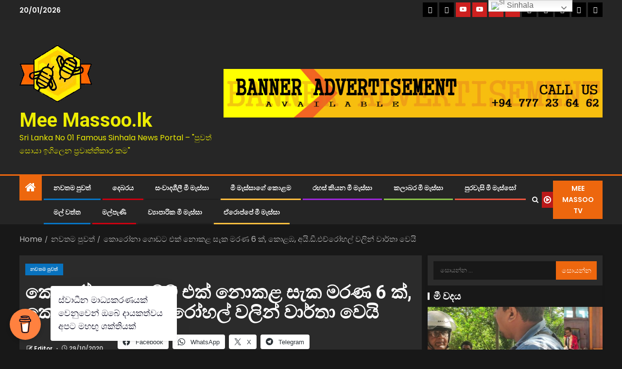

--- FILE ---
content_type: text/html; charset=UTF-8
request_url: https://meemassoo.lk/%E0%B6%9A%E0%B7%9C%E0%B6%BB%E0%B7%9D%E0%B6%B1%E0%B7%8F-%E0%B6%9C%E0%B7%9C%E0%B6%A9%E0%B6%A7-%E0%B6%91%E0%B6%9A%E0%B7%8A-%E0%B6%B1%E0%B7%9C%E0%B6%9A%E0%B7%85-%E0%B7%83%E0%B7%90%E0%B6%9A-%E0%B6%B8/
body_size: 44079
content:
<!doctype html>
<html lang="si">
<head>
    <meta charset="UTF-8">
    <meta name="viewport" content="width=device-width, initial-scale=1">
    <link rel="profile" href="http://gmpg.org/xfn/11">

    <meta name='robots' content='index, follow, max-image-preview:large, max-snippet:-1, max-video-preview:-1' />

	<!-- This site is optimized with the Yoast SEO plugin v26.7 - https://yoast.com/wordpress/plugins/seo/ -->
	<title>කොරෝනා ගොඩට එක් නොකළ සැක මරණ 6 ක්, කොළඹ, අයි.ඩී.එච්රෝහල් වලින් වාර්තා වෙයි - Mee Massoo.lk .lk</title>
	<meta name="description" content="කොරෝනා ගොඩට එක් නොකළ සැක මරණ 6 ක්, කොළඹ, අයි.ඩී.එච්රෝහල් වලින් වාර්තා වෙයි - Mee Massoo.lk .lk" />
	<link rel="canonical" href="https://meemassoo.lk/කොරෝනා-ගොඩට-එක්-නොකළ-සැක-ම/" />
	<meta property="og:locale" content="si_LK" />
	<meta property="og:type" content="article" />
	<meta property="og:title" content="කොරෝනා ගොඩට එක් නොකළ සැක මරණ 6 ක්, කොළඹ, අයි.ඩී.එච්රෝහල් වලින් වාර්තා වෙයි - Mee Massoo.lk .lk" />
	<meta property="og:description" content="කොරෝනා ගොඩට එක් නොකළ සැක මරණ 6 ක්, කොළඹ, අයි.ඩී.එච්රෝහල් වලින් වාර්තා වෙයි - Mee Massoo.lk .lk" />
	<meta property="og:url" content="https://meemassoo.lk/කොරෝනා-ගොඩට-එක්-නොකළ-සැක-ම/" />
	<meta property="og:site_name" content="Mee Massoo.lk" />
	<meta property="article:publisher" content="https://www.facebook.com/meemassoo" />
	<meta property="article:published_time" content="2020-10-29T03:43:53+00:00" />
	<meta property="article:modified_time" content="2020-10-29T03:43:59+00:00" />
	<meta property="og:image" content="https://meemassoo.lk/wp-content/uploads/2020/10/2018_04_05_43469_1522927881._large.jpg" />
	<meta property="og:image:width" content="1360" />
	<meta property="og:image:height" content="905" />
	<meta property="og:image:type" content="image/jpeg" />
	<meta name="author" content="Editor" />
	<meta name="twitter:label1" content="Written by" />
	<meta name="twitter:data1" content="Editor" />
	<script type="application/ld+json" class="yoast-schema-graph">{"@context":"https://schema.org","@graph":[{"@type":"Article","@id":"https://meemassoo.lk/%e0%b6%9a%e0%b7%9c%e0%b6%bb%e0%b7%9d%e0%b6%b1%e0%b7%8f-%e0%b6%9c%e0%b7%9c%e0%b6%a9%e0%b6%a7-%e0%b6%91%e0%b6%9a%e0%b7%8a-%e0%b6%b1%e0%b7%9c%e0%b6%9a%e0%b7%85-%e0%b7%83%e0%b7%90%e0%b6%9a-%e0%b6%b8/#article","isPartOf":{"@id":"https://meemassoo.lk/%e0%b6%9a%e0%b7%9c%e0%b6%bb%e0%b7%9d%e0%b6%b1%e0%b7%8f-%e0%b6%9c%e0%b7%9c%e0%b6%a9%e0%b6%a7-%e0%b6%91%e0%b6%9a%e0%b7%8a-%e0%b6%b1%e0%b7%9c%e0%b6%9a%e0%b7%85-%e0%b7%83%e0%b7%90%e0%b6%9a-%e0%b6%b8/"},"author":{"name":"Editor","@id":"https://meemassoo.lk/#/schema/person/d027197fba39902853a120c846dc41e5"},"headline":"කොරෝනා ගොඩට එක් නොකළ සැක මරණ 6 ක්, කොළඹ, අයි.ඩී.එච්රෝහල් වලින් වාර්තා වෙයි","datePublished":"2020-10-29T03:43:53+00:00","dateModified":"2020-10-29T03:43:59+00:00","mainEntityOfPage":{"@id":"https://meemassoo.lk/%e0%b6%9a%e0%b7%9c%e0%b6%bb%e0%b7%9d%e0%b6%b1%e0%b7%8f-%e0%b6%9c%e0%b7%9c%e0%b6%a9%e0%b6%a7-%e0%b6%91%e0%b6%9a%e0%b7%8a-%e0%b6%b1%e0%b7%9c%e0%b6%9a%e0%b7%85-%e0%b7%83%e0%b7%90%e0%b6%9a-%e0%b6%b8/"},"wordCount":0,"commentCount":0,"publisher":{"@id":"https://meemassoo.lk/#organization"},"image":{"@id":"https://meemassoo.lk/%e0%b6%9a%e0%b7%9c%e0%b6%bb%e0%b7%9d%e0%b6%b1%e0%b7%8f-%e0%b6%9c%e0%b7%9c%e0%b6%a9%e0%b6%a7-%e0%b6%91%e0%b6%9a%e0%b7%8a-%e0%b6%b1%e0%b7%9c%e0%b6%9a%e0%b7%85-%e0%b7%83%e0%b7%90%e0%b6%9a-%e0%b6%b8/#primaryimage"},"thumbnailUrl":"https://meemassoo.lk/wp-content/uploads/2020/10/2018_04_05_43469_1522927881._large.jpg","keywords":["covid","health","srilanka"],"articleSection":["නවතම පුවත්"],"inLanguage":"si","potentialAction":[{"@type":"CommentAction","name":"Comment","target":["https://meemassoo.lk/%e0%b6%9a%e0%b7%9c%e0%b6%bb%e0%b7%9d%e0%b6%b1%e0%b7%8f-%e0%b6%9c%e0%b7%9c%e0%b6%a9%e0%b6%a7-%e0%b6%91%e0%b6%9a%e0%b7%8a-%e0%b6%b1%e0%b7%9c%e0%b6%9a%e0%b7%85-%e0%b7%83%e0%b7%90%e0%b6%9a-%e0%b6%b8/#respond"]}]},{"@type":"WebPage","@id":"https://meemassoo.lk/%e0%b6%9a%e0%b7%9c%e0%b6%bb%e0%b7%9d%e0%b6%b1%e0%b7%8f-%e0%b6%9c%e0%b7%9c%e0%b6%a9%e0%b6%a7-%e0%b6%91%e0%b6%9a%e0%b7%8a-%e0%b6%b1%e0%b7%9c%e0%b6%9a%e0%b7%85-%e0%b7%83%e0%b7%90%e0%b6%9a-%e0%b6%b8/","url":"https://meemassoo.lk/%e0%b6%9a%e0%b7%9c%e0%b6%bb%e0%b7%9d%e0%b6%b1%e0%b7%8f-%e0%b6%9c%e0%b7%9c%e0%b6%a9%e0%b6%a7-%e0%b6%91%e0%b6%9a%e0%b7%8a-%e0%b6%b1%e0%b7%9c%e0%b6%9a%e0%b7%85-%e0%b7%83%e0%b7%90%e0%b6%9a-%e0%b6%b8/","name":"කොරෝනා ගොඩට එක් නොකළ සැක මරණ 6 ක්, කොළඹ, අයි.ඩී.එච්රෝහල් වලින් වාර්තා වෙයි - Mee Massoo.lk .lk","isPartOf":{"@id":"https://meemassoo.lk/#website"},"primaryImageOfPage":{"@id":"https://meemassoo.lk/%e0%b6%9a%e0%b7%9c%e0%b6%bb%e0%b7%9d%e0%b6%b1%e0%b7%8f-%e0%b6%9c%e0%b7%9c%e0%b6%a9%e0%b6%a7-%e0%b6%91%e0%b6%9a%e0%b7%8a-%e0%b6%b1%e0%b7%9c%e0%b6%9a%e0%b7%85-%e0%b7%83%e0%b7%90%e0%b6%9a-%e0%b6%b8/#primaryimage"},"image":{"@id":"https://meemassoo.lk/%e0%b6%9a%e0%b7%9c%e0%b6%bb%e0%b7%9d%e0%b6%b1%e0%b7%8f-%e0%b6%9c%e0%b7%9c%e0%b6%a9%e0%b6%a7-%e0%b6%91%e0%b6%9a%e0%b7%8a-%e0%b6%b1%e0%b7%9c%e0%b6%9a%e0%b7%85-%e0%b7%83%e0%b7%90%e0%b6%9a-%e0%b6%b8/#primaryimage"},"thumbnailUrl":"https://meemassoo.lk/wp-content/uploads/2020/10/2018_04_05_43469_1522927881._large.jpg","datePublished":"2020-10-29T03:43:53+00:00","dateModified":"2020-10-29T03:43:59+00:00","description":"කොරෝනා ගොඩට එක් නොකළ සැක මරණ 6 ක්, කොළඹ, අයි.ඩී.එච්රෝහල් වලින් වාර්තා වෙයි - Mee Massoo.lk .lk","breadcrumb":{"@id":"https://meemassoo.lk/%e0%b6%9a%e0%b7%9c%e0%b6%bb%e0%b7%9d%e0%b6%b1%e0%b7%8f-%e0%b6%9c%e0%b7%9c%e0%b6%a9%e0%b6%a7-%e0%b6%91%e0%b6%9a%e0%b7%8a-%e0%b6%b1%e0%b7%9c%e0%b6%9a%e0%b7%85-%e0%b7%83%e0%b7%90%e0%b6%9a-%e0%b6%b8/#breadcrumb"},"inLanguage":"si","potentialAction":[{"@type":"ReadAction","target":["https://meemassoo.lk/%e0%b6%9a%e0%b7%9c%e0%b6%bb%e0%b7%9d%e0%b6%b1%e0%b7%8f-%e0%b6%9c%e0%b7%9c%e0%b6%a9%e0%b6%a7-%e0%b6%91%e0%b6%9a%e0%b7%8a-%e0%b6%b1%e0%b7%9c%e0%b6%9a%e0%b7%85-%e0%b7%83%e0%b7%90%e0%b6%9a-%e0%b6%b8/"]}]},{"@type":"ImageObject","inLanguage":"si","@id":"https://meemassoo.lk/%e0%b6%9a%e0%b7%9c%e0%b6%bb%e0%b7%9d%e0%b6%b1%e0%b7%8f-%e0%b6%9c%e0%b7%9c%e0%b6%a9%e0%b6%a7-%e0%b6%91%e0%b6%9a%e0%b7%8a-%e0%b6%b1%e0%b7%9c%e0%b6%9a%e0%b7%85-%e0%b7%83%e0%b7%90%e0%b6%9a-%e0%b6%b8/#primaryimage","url":"https://meemassoo.lk/wp-content/uploads/2020/10/2018_04_05_43469_1522927881._large.jpg","contentUrl":"https://meemassoo.lk/wp-content/uploads/2020/10/2018_04_05_43469_1522927881._large.jpg","width":1360,"height":905},{"@type":"BreadcrumbList","@id":"https://meemassoo.lk/%e0%b6%9a%e0%b7%9c%e0%b6%bb%e0%b7%9d%e0%b6%b1%e0%b7%8f-%e0%b6%9c%e0%b7%9c%e0%b6%a9%e0%b6%a7-%e0%b6%91%e0%b6%9a%e0%b7%8a-%e0%b6%b1%e0%b7%9c%e0%b6%9a%e0%b7%85-%e0%b7%83%e0%b7%90%e0%b6%9a-%e0%b6%b8/#breadcrumb","itemListElement":[{"@type":"ListItem","position":1,"name":"Home","item":"https://meemassoo.lk/"},{"@type":"ListItem","position":2,"name":"කොරෝනා ගොඩට එක් නොකළ සැක මරණ 6 ක්, කොළඹ, අයි.ඩී.එච්රෝහල් වලින් වාර්තා වෙයි"}]},{"@type":"WebSite","@id":"https://meemassoo.lk/#website","url":"https://meemassoo.lk/","name":"Mee Massoo","description":"Sri Lanka No 01 Famous Sinhala News Portal -  &quot;පුවත් සොයා ඉගිලෙන ප්‍රවෘත්තිකාර කම&quot;","publisher":{"@id":"https://meemassoo.lk/#organization"},"potentialAction":[{"@type":"SearchAction","target":{"@type":"EntryPoint","urlTemplate":"https://meemassoo.lk/?s={search_term_string}"},"query-input":{"@type":"PropertyValueSpecification","valueRequired":true,"valueName":"search_term_string"}}],"inLanguage":"si"},{"@type":"Organization","@id":"https://meemassoo.lk/#organization","name":"mmpcmediasolution","url":"https://meemassoo.lk/","logo":{"@type":"ImageObject","inLanguage":"si","@id":"https://meemassoo.lk/#/schema/logo/image/","url":"https://meemassoo.lk/wp-content/uploads/2020/06/Untitled-1-e1591403033933.jpg","contentUrl":"https://meemassoo.lk/wp-content/uploads/2020/06/Untitled-1-e1591403033933.jpg","width":120,"height":121,"caption":"mmpcmediasolution"},"image":{"@id":"https://meemassoo.lk/#/schema/logo/image/"},"sameAs":["https://www.facebook.com/meemassoo","https://www.youtube.com/channel/UCSsApSk1HkvFG1gvOPI05kw"]},{"@type":"Person","@id":"https://meemassoo.lk/#/schema/person/d027197fba39902853a120c846dc41e5","name":"Editor","image":{"@type":"ImageObject","inLanguage":"si","@id":"https://meemassoo.lk/#/schema/person/image/","url":"https://secure.gravatar.com/avatar/b094174b3308df99c02aac58ff149988a671c84fb74890f08e544f117eafea87?s=96&d=mm&r=g","contentUrl":"https://secure.gravatar.com/avatar/b094174b3308df99c02aac58ff149988a671c84fb74890f08e544f117eafea87?s=96&d=mm&r=g","caption":"Editor"},"sameAs":["http://meemassoo.lk"],"url":"https://meemassoo.lk/author/mmpcmediasolution/"}]}</script>
	<!-- / Yoast SEO plugin. -->


<link rel='dns-prefetch' href='//www.googletagmanager.com' />
<link rel='dns-prefetch' href='//stats.wp.com' />
<link rel='dns-prefetch' href='//fonts.googleapis.com' />
<link rel='dns-prefetch' href='//widgets.wp.com' />
<link rel='dns-prefetch' href='//s0.wp.com' />
<link rel='dns-prefetch' href='//0.gravatar.com' />
<link rel='dns-prefetch' href='//1.gravatar.com' />
<link rel='dns-prefetch' href='//2.gravatar.com' />
<link rel='dns-prefetch' href='//pagead2.googlesyndication.com' />
<link rel='preconnect' href='//c0.wp.com' />
<link rel="alternate" type="application/rss+xml" title="Mee Massoo.lk &raquo; පෝෂකය" href="https://meemassoo.lk/feed/" />
<link rel="alternate" type="application/rss+xml" title="Mee Massoo.lk &raquo; ප්‍රතිචාර පෝෂකය" href="https://meemassoo.lk/comments/feed/" />
<link rel="alternate" type="application/rss+xml" title="Mee Massoo.lk &raquo; කොරෝනා ගොඩට එක් නොකළ සැක මරණ 6 ක්, කොළඹ, අයි.ඩී.එච්රෝහල් වලින් වාර්තා වෙයි ප්‍රතිචාර පෝෂකය" href="https://meemassoo.lk/%e0%b6%9a%e0%b7%9c%e0%b6%bb%e0%b7%9d%e0%b6%b1%e0%b7%8f-%e0%b6%9c%e0%b7%9c%e0%b6%a9%e0%b6%a7-%e0%b6%91%e0%b6%9a%e0%b7%8a-%e0%b6%b1%e0%b7%9c%e0%b6%9a%e0%b7%85-%e0%b7%83%e0%b7%90%e0%b6%9a-%e0%b6%b8/feed/" />
<link rel="alternate" title="oEmbed (JSON)" type="application/json+oembed" href="https://meemassoo.lk/wp-json/oembed/1.0/embed?url=https%3A%2F%2Fmeemassoo.lk%2F%25e0%25b6%259a%25e0%25b7%259c%25e0%25b6%25bb%25e0%25b7%259d%25e0%25b6%25b1%25e0%25b7%258f-%25e0%25b6%259c%25e0%25b7%259c%25e0%25b6%25a9%25e0%25b6%25a7-%25e0%25b6%2591%25e0%25b6%259a%25e0%25b7%258a-%25e0%25b6%25b1%25e0%25b7%259c%25e0%25b6%259a%25e0%25b7%2585-%25e0%25b7%2583%25e0%25b7%2590%25e0%25b6%259a-%25e0%25b6%25b8%2F" />
<link rel="alternate" title="oEmbed (XML)" type="text/xml+oembed" href="https://meemassoo.lk/wp-json/oembed/1.0/embed?url=https%3A%2F%2Fmeemassoo.lk%2F%25e0%25b6%259a%25e0%25b7%259c%25e0%25b6%25bb%25e0%25b7%259d%25e0%25b6%25b1%25e0%25b7%258f-%25e0%25b6%259c%25e0%25b7%259c%25e0%25b6%25a9%25e0%25b6%25a7-%25e0%25b6%2591%25e0%25b6%259a%25e0%25b7%258a-%25e0%25b6%25b1%25e0%25b7%259c%25e0%25b6%259a%25e0%25b7%2585-%25e0%25b7%2583%25e0%25b7%2590%25e0%25b6%259a-%25e0%25b6%25b8%2F&#038;format=xml" />
<style id='wp-img-auto-sizes-contain-inline-css' type='text/css'>
img:is([sizes=auto i],[sizes^="auto," i]){contain-intrinsic-size:3000px 1500px}
/*# sourceURL=wp-img-auto-sizes-contain-inline-css */
</style>
<link rel='stylesheet' id='wpauthor-blocks-fontawesome-front-css' href='https://meemassoo.lk/wp-content/plugins/wp-post-author/assets/fontawesome/css/all.css?ver=3.6.4' type='text/css' media='all' />
<link rel='stylesheet' id='wpauthor-frontend-block-style-css-css' href='https://meemassoo.lk/wp-content/plugins/wp-post-author/assets/dist/blocks.style.build.css?ver=3.6.4' type='text/css' media='all' />
<link rel='stylesheet' id='latest-posts-block-fontawesome-front-css' href='https://meemassoo.lk/wp-content/plugins/latest-posts-block-lite/src/assets/fontawesome/css/all.css?ver=1765601711' type='text/css' media='all' />
<link rel='stylesheet' id='latest-posts-block-frontend-block-style-css-css' href='https://meemassoo.lk/wp-content/plugins/latest-posts-block-lite/dist/blocks.style.build.css?ver=6.9' type='text/css' media='all' />
<link rel='stylesheet' id='magic-content-box-blocks-fontawesome-front-css' href='https://meemassoo.lk/wp-content/plugins/magic-content-box-lite/src/assets/fontawesome/css/all.css?ver=1765601719' type='text/css' media='all' />
<link rel='stylesheet' id='magic-content-box-frontend-block-style-css-css' href='https://meemassoo.lk/wp-content/plugins/magic-content-box-lite/dist/blocks.style.build.css?ver=6.9' type='text/css' media='all' />
<style id='wp-emoji-styles-inline-css' type='text/css'>

	img.wp-smiley, img.emoji {
		display: inline !important;
		border: none !important;
		box-shadow: none !important;
		height: 1em !important;
		width: 1em !important;
		margin: 0 0.07em !important;
		vertical-align: -0.1em !important;
		background: none !important;
		padding: 0 !important;
	}
/*# sourceURL=wp-emoji-styles-inline-css */
</style>
<style id='wp-block-library-inline-css' type='text/css'>
:root{--wp-block-synced-color:#7a00df;--wp-block-synced-color--rgb:122,0,223;--wp-bound-block-color:var(--wp-block-synced-color);--wp-editor-canvas-background:#ddd;--wp-admin-theme-color:#007cba;--wp-admin-theme-color--rgb:0,124,186;--wp-admin-theme-color-darker-10:#006ba1;--wp-admin-theme-color-darker-10--rgb:0,107,160.5;--wp-admin-theme-color-darker-20:#005a87;--wp-admin-theme-color-darker-20--rgb:0,90,135;--wp-admin-border-width-focus:2px}@media (min-resolution:192dpi){:root{--wp-admin-border-width-focus:1.5px}}.wp-element-button{cursor:pointer}:root .has-very-light-gray-background-color{background-color:#eee}:root .has-very-dark-gray-background-color{background-color:#313131}:root .has-very-light-gray-color{color:#eee}:root .has-very-dark-gray-color{color:#313131}:root .has-vivid-green-cyan-to-vivid-cyan-blue-gradient-background{background:linear-gradient(135deg,#00d084,#0693e3)}:root .has-purple-crush-gradient-background{background:linear-gradient(135deg,#34e2e4,#4721fb 50%,#ab1dfe)}:root .has-hazy-dawn-gradient-background{background:linear-gradient(135deg,#faaca8,#dad0ec)}:root .has-subdued-olive-gradient-background{background:linear-gradient(135deg,#fafae1,#67a671)}:root .has-atomic-cream-gradient-background{background:linear-gradient(135deg,#fdd79a,#004a59)}:root .has-nightshade-gradient-background{background:linear-gradient(135deg,#330968,#31cdcf)}:root .has-midnight-gradient-background{background:linear-gradient(135deg,#020381,#2874fc)}:root{--wp--preset--font-size--normal:16px;--wp--preset--font-size--huge:42px}.has-regular-font-size{font-size:1em}.has-larger-font-size{font-size:2.625em}.has-normal-font-size{font-size:var(--wp--preset--font-size--normal)}.has-huge-font-size{font-size:var(--wp--preset--font-size--huge)}.has-text-align-center{text-align:center}.has-text-align-left{text-align:left}.has-text-align-right{text-align:right}.has-fit-text{white-space:nowrap!important}#end-resizable-editor-section{display:none}.aligncenter{clear:both}.items-justified-left{justify-content:flex-start}.items-justified-center{justify-content:center}.items-justified-right{justify-content:flex-end}.items-justified-space-between{justify-content:space-between}.screen-reader-text{border:0;clip-path:inset(50%);height:1px;margin:-1px;overflow:hidden;padding:0;position:absolute;width:1px;word-wrap:normal!important}.screen-reader-text:focus{background-color:#ddd;clip-path:none;color:#444;display:block;font-size:1em;height:auto;left:5px;line-height:normal;padding:15px 23px 14px;text-decoration:none;top:5px;width:auto;z-index:100000}html :where(.has-border-color){border-style:solid}html :where([style*=border-top-color]){border-top-style:solid}html :where([style*=border-right-color]){border-right-style:solid}html :where([style*=border-bottom-color]){border-bottom-style:solid}html :where([style*=border-left-color]){border-left-style:solid}html :where([style*=border-width]){border-style:solid}html :where([style*=border-top-width]){border-top-style:solid}html :where([style*=border-right-width]){border-right-style:solid}html :where([style*=border-bottom-width]){border-bottom-style:solid}html :where([style*=border-left-width]){border-left-style:solid}html :where(img[class*=wp-image-]){height:auto;max-width:100%}:where(figure){margin:0 0 1em}html :where(.is-position-sticky){--wp-admin--admin-bar--position-offset:var(--wp-admin--admin-bar--height,0px)}@media screen and (max-width:600px){html :where(.is-position-sticky){--wp-admin--admin-bar--position-offset:0px}}

/*# sourceURL=wp-block-library-inline-css */
</style><style id='wp-block-categories-inline-css' type='text/css'>
.wp-block-categories{box-sizing:border-box}.wp-block-categories.alignleft{margin-right:2em}.wp-block-categories.alignright{margin-left:2em}.wp-block-categories.wp-block-categories-dropdown.aligncenter{text-align:center}.wp-block-categories .wp-block-categories__label{display:block;width:100%}
/*# sourceURL=https://c0.wp.com/c/6.9/wp-includes/blocks/categories/style.min.css */
</style>
<style id='wp-block-image-inline-css' type='text/css'>
.wp-block-image>a,.wp-block-image>figure>a{display:inline-block}.wp-block-image img{box-sizing:border-box;height:auto;max-width:100%;vertical-align:bottom}@media not (prefers-reduced-motion){.wp-block-image img.hide{visibility:hidden}.wp-block-image img.show{animation:show-content-image .4s}}.wp-block-image[style*=border-radius] img,.wp-block-image[style*=border-radius]>a{border-radius:inherit}.wp-block-image.has-custom-border img{box-sizing:border-box}.wp-block-image.aligncenter{text-align:center}.wp-block-image.alignfull>a,.wp-block-image.alignwide>a{width:100%}.wp-block-image.alignfull img,.wp-block-image.alignwide img{height:auto;width:100%}.wp-block-image .aligncenter,.wp-block-image .alignleft,.wp-block-image .alignright,.wp-block-image.aligncenter,.wp-block-image.alignleft,.wp-block-image.alignright{display:table}.wp-block-image .aligncenter>figcaption,.wp-block-image .alignleft>figcaption,.wp-block-image .alignright>figcaption,.wp-block-image.aligncenter>figcaption,.wp-block-image.alignleft>figcaption,.wp-block-image.alignright>figcaption{caption-side:bottom;display:table-caption}.wp-block-image .alignleft{float:left;margin:.5em 1em .5em 0}.wp-block-image .alignright{float:right;margin:.5em 0 .5em 1em}.wp-block-image .aligncenter{margin-left:auto;margin-right:auto}.wp-block-image :where(figcaption){margin-bottom:1em;margin-top:.5em}.wp-block-image.is-style-circle-mask img{border-radius:9999px}@supports ((-webkit-mask-image:none) or (mask-image:none)) or (-webkit-mask-image:none){.wp-block-image.is-style-circle-mask img{border-radius:0;-webkit-mask-image:url('data:image/svg+xml;utf8,<svg viewBox="0 0 100 100" xmlns="http://www.w3.org/2000/svg"><circle cx="50" cy="50" r="50"/></svg>');mask-image:url('data:image/svg+xml;utf8,<svg viewBox="0 0 100 100" xmlns="http://www.w3.org/2000/svg"><circle cx="50" cy="50" r="50"/></svg>');mask-mode:alpha;-webkit-mask-position:center;mask-position:center;-webkit-mask-repeat:no-repeat;mask-repeat:no-repeat;-webkit-mask-size:contain;mask-size:contain}}:root :where(.wp-block-image.is-style-rounded img,.wp-block-image .is-style-rounded img){border-radius:9999px}.wp-block-image figure{margin:0}.wp-lightbox-container{display:flex;flex-direction:column;position:relative}.wp-lightbox-container img{cursor:zoom-in}.wp-lightbox-container img:hover+button{opacity:1}.wp-lightbox-container button{align-items:center;backdrop-filter:blur(16px) saturate(180%);background-color:#5a5a5a40;border:none;border-radius:4px;cursor:zoom-in;display:flex;height:20px;justify-content:center;opacity:0;padding:0;position:absolute;right:16px;text-align:center;top:16px;width:20px;z-index:100}@media not (prefers-reduced-motion){.wp-lightbox-container button{transition:opacity .2s ease}}.wp-lightbox-container button:focus-visible{outline:3px auto #5a5a5a40;outline:3px auto -webkit-focus-ring-color;outline-offset:3px}.wp-lightbox-container button:hover{cursor:pointer;opacity:1}.wp-lightbox-container button:focus{opacity:1}.wp-lightbox-container button:focus,.wp-lightbox-container button:hover,.wp-lightbox-container button:not(:hover):not(:active):not(.has-background){background-color:#5a5a5a40;border:none}.wp-lightbox-overlay{box-sizing:border-box;cursor:zoom-out;height:100vh;left:0;overflow:hidden;position:fixed;top:0;visibility:hidden;width:100%;z-index:100000}.wp-lightbox-overlay .close-button{align-items:center;cursor:pointer;display:flex;justify-content:center;min-height:40px;min-width:40px;padding:0;position:absolute;right:calc(env(safe-area-inset-right) + 16px);top:calc(env(safe-area-inset-top) + 16px);z-index:5000000}.wp-lightbox-overlay .close-button:focus,.wp-lightbox-overlay .close-button:hover,.wp-lightbox-overlay .close-button:not(:hover):not(:active):not(.has-background){background:none;border:none}.wp-lightbox-overlay .lightbox-image-container{height:var(--wp--lightbox-container-height);left:50%;overflow:hidden;position:absolute;top:50%;transform:translate(-50%,-50%);transform-origin:top left;width:var(--wp--lightbox-container-width);z-index:9999999999}.wp-lightbox-overlay .wp-block-image{align-items:center;box-sizing:border-box;display:flex;height:100%;justify-content:center;margin:0;position:relative;transform-origin:0 0;width:100%;z-index:3000000}.wp-lightbox-overlay .wp-block-image img{height:var(--wp--lightbox-image-height);min-height:var(--wp--lightbox-image-height);min-width:var(--wp--lightbox-image-width);width:var(--wp--lightbox-image-width)}.wp-lightbox-overlay .wp-block-image figcaption{display:none}.wp-lightbox-overlay button{background:none;border:none}.wp-lightbox-overlay .scrim{background-color:#fff;height:100%;opacity:.9;position:absolute;width:100%;z-index:2000000}.wp-lightbox-overlay.active{visibility:visible}@media not (prefers-reduced-motion){.wp-lightbox-overlay.active{animation:turn-on-visibility .25s both}.wp-lightbox-overlay.active img{animation:turn-on-visibility .35s both}.wp-lightbox-overlay.show-closing-animation:not(.active){animation:turn-off-visibility .35s both}.wp-lightbox-overlay.show-closing-animation:not(.active) img{animation:turn-off-visibility .25s both}.wp-lightbox-overlay.zoom.active{animation:none;opacity:1;visibility:visible}.wp-lightbox-overlay.zoom.active .lightbox-image-container{animation:lightbox-zoom-in .4s}.wp-lightbox-overlay.zoom.active .lightbox-image-container img{animation:none}.wp-lightbox-overlay.zoom.active .scrim{animation:turn-on-visibility .4s forwards}.wp-lightbox-overlay.zoom.show-closing-animation:not(.active){animation:none}.wp-lightbox-overlay.zoom.show-closing-animation:not(.active) .lightbox-image-container{animation:lightbox-zoom-out .4s}.wp-lightbox-overlay.zoom.show-closing-animation:not(.active) .lightbox-image-container img{animation:none}.wp-lightbox-overlay.zoom.show-closing-animation:not(.active) .scrim{animation:turn-off-visibility .4s forwards}}@keyframes show-content-image{0%{visibility:hidden}99%{visibility:hidden}to{visibility:visible}}@keyframes turn-on-visibility{0%{opacity:0}to{opacity:1}}@keyframes turn-off-visibility{0%{opacity:1;visibility:visible}99%{opacity:0;visibility:visible}to{opacity:0;visibility:hidden}}@keyframes lightbox-zoom-in{0%{transform:translate(calc((-100vw + var(--wp--lightbox-scrollbar-width))/2 + var(--wp--lightbox-initial-left-position)),calc(-50vh + var(--wp--lightbox-initial-top-position))) scale(var(--wp--lightbox-scale))}to{transform:translate(-50%,-50%) scale(1)}}@keyframes lightbox-zoom-out{0%{transform:translate(-50%,-50%) scale(1);visibility:visible}99%{visibility:visible}to{transform:translate(calc((-100vw + var(--wp--lightbox-scrollbar-width))/2 + var(--wp--lightbox-initial-left-position)),calc(-50vh + var(--wp--lightbox-initial-top-position))) scale(var(--wp--lightbox-scale));visibility:hidden}}
/*# sourceURL=https://c0.wp.com/c/6.9/wp-includes/blocks/image/style.min.css */
</style>
<style id='wp-block-image-theme-inline-css' type='text/css'>
:root :where(.wp-block-image figcaption){color:#555;font-size:13px;text-align:center}.is-dark-theme :root :where(.wp-block-image figcaption){color:#ffffffa6}.wp-block-image{margin:0 0 1em}
/*# sourceURL=https://c0.wp.com/c/6.9/wp-includes/blocks/image/theme.min.css */
</style>
<style id='wp-block-group-inline-css' type='text/css'>
.wp-block-group{box-sizing:border-box}:where(.wp-block-group.wp-block-group-is-layout-constrained){position:relative}
/*# sourceURL=https://c0.wp.com/c/6.9/wp-includes/blocks/group/style.min.css */
</style>
<style id='wp-block-group-theme-inline-css' type='text/css'>
:where(.wp-block-group.has-background){padding:1.25em 2.375em}
/*# sourceURL=https://c0.wp.com/c/6.9/wp-includes/blocks/group/theme.min.css */
</style>
<style id='wp-block-paragraph-inline-css' type='text/css'>
.is-small-text{font-size:.875em}.is-regular-text{font-size:1em}.is-large-text{font-size:2.25em}.is-larger-text{font-size:3em}.has-drop-cap:not(:focus):first-letter{float:left;font-size:8.4em;font-style:normal;font-weight:100;line-height:.68;margin:.05em .1em 0 0;text-transform:uppercase}body.rtl .has-drop-cap:not(:focus):first-letter{float:none;margin-left:.1em}p.has-drop-cap.has-background{overflow:hidden}:root :where(p.has-background){padding:1.25em 2.375em}:where(p.has-text-color:not(.has-link-color)) a{color:inherit}p.has-text-align-left[style*="writing-mode:vertical-lr"],p.has-text-align-right[style*="writing-mode:vertical-rl"]{rotate:180deg}
/*# sourceURL=https://c0.wp.com/c/6.9/wp-includes/blocks/paragraph/style.min.css */
</style>
<style id='global-styles-inline-css' type='text/css'>
:root{--wp--preset--aspect-ratio--square: 1;--wp--preset--aspect-ratio--4-3: 4/3;--wp--preset--aspect-ratio--3-4: 3/4;--wp--preset--aspect-ratio--3-2: 3/2;--wp--preset--aspect-ratio--2-3: 2/3;--wp--preset--aspect-ratio--16-9: 16/9;--wp--preset--aspect-ratio--9-16: 9/16;--wp--preset--color--black: #000000;--wp--preset--color--cyan-bluish-gray: #abb8c3;--wp--preset--color--white: #ffffff;--wp--preset--color--pale-pink: #f78da7;--wp--preset--color--vivid-red: #cf2e2e;--wp--preset--color--luminous-vivid-orange: #ff6900;--wp--preset--color--luminous-vivid-amber: #fcb900;--wp--preset--color--light-green-cyan: #7bdcb5;--wp--preset--color--vivid-green-cyan: #00d084;--wp--preset--color--pale-cyan-blue: #8ed1fc;--wp--preset--color--vivid-cyan-blue: #0693e3;--wp--preset--color--vivid-purple: #9b51e0;--wp--preset--gradient--vivid-cyan-blue-to-vivid-purple: linear-gradient(135deg,rgb(6,147,227) 0%,rgb(155,81,224) 100%);--wp--preset--gradient--light-green-cyan-to-vivid-green-cyan: linear-gradient(135deg,rgb(122,220,180) 0%,rgb(0,208,130) 100%);--wp--preset--gradient--luminous-vivid-amber-to-luminous-vivid-orange: linear-gradient(135deg,rgb(252,185,0) 0%,rgb(255,105,0) 100%);--wp--preset--gradient--luminous-vivid-orange-to-vivid-red: linear-gradient(135deg,rgb(255,105,0) 0%,rgb(207,46,46) 100%);--wp--preset--gradient--very-light-gray-to-cyan-bluish-gray: linear-gradient(135deg,rgb(238,238,238) 0%,rgb(169,184,195) 100%);--wp--preset--gradient--cool-to-warm-spectrum: linear-gradient(135deg,rgb(74,234,220) 0%,rgb(151,120,209) 20%,rgb(207,42,186) 40%,rgb(238,44,130) 60%,rgb(251,105,98) 80%,rgb(254,248,76) 100%);--wp--preset--gradient--blush-light-purple: linear-gradient(135deg,rgb(255,206,236) 0%,rgb(152,150,240) 100%);--wp--preset--gradient--blush-bordeaux: linear-gradient(135deg,rgb(254,205,165) 0%,rgb(254,45,45) 50%,rgb(107,0,62) 100%);--wp--preset--gradient--luminous-dusk: linear-gradient(135deg,rgb(255,203,112) 0%,rgb(199,81,192) 50%,rgb(65,88,208) 100%);--wp--preset--gradient--pale-ocean: linear-gradient(135deg,rgb(255,245,203) 0%,rgb(182,227,212) 50%,rgb(51,167,181) 100%);--wp--preset--gradient--electric-grass: linear-gradient(135deg,rgb(202,248,128) 0%,rgb(113,206,126) 100%);--wp--preset--gradient--midnight: linear-gradient(135deg,rgb(2,3,129) 0%,rgb(40,116,252) 100%);--wp--preset--font-size--small: 13px;--wp--preset--font-size--medium: 20px;--wp--preset--font-size--large: 36px;--wp--preset--font-size--x-large: 42px;--wp--preset--spacing--20: 0.44rem;--wp--preset--spacing--30: 0.67rem;--wp--preset--spacing--40: 1rem;--wp--preset--spacing--50: 1.5rem;--wp--preset--spacing--60: 2.25rem;--wp--preset--spacing--70: 3.38rem;--wp--preset--spacing--80: 5.06rem;--wp--preset--shadow--natural: 6px 6px 9px rgba(0, 0, 0, 0.2);--wp--preset--shadow--deep: 12px 12px 50px rgba(0, 0, 0, 0.4);--wp--preset--shadow--sharp: 6px 6px 0px rgba(0, 0, 0, 0.2);--wp--preset--shadow--outlined: 6px 6px 0px -3px rgb(255, 255, 255), 6px 6px rgb(0, 0, 0);--wp--preset--shadow--crisp: 6px 6px 0px rgb(0, 0, 0);}:root { --wp--style--global--content-size: 805px;--wp--style--global--wide-size: 1200px; }:where(body) { margin: 0; }.wp-site-blocks > .alignleft { float: left; margin-right: 2em; }.wp-site-blocks > .alignright { float: right; margin-left: 2em; }.wp-site-blocks > .aligncenter { justify-content: center; margin-left: auto; margin-right: auto; }:where(.wp-site-blocks) > * { margin-block-start: 24px; margin-block-end: 0; }:where(.wp-site-blocks) > :first-child { margin-block-start: 0; }:where(.wp-site-blocks) > :last-child { margin-block-end: 0; }:root { --wp--style--block-gap: 24px; }:root :where(.is-layout-flow) > :first-child{margin-block-start: 0;}:root :where(.is-layout-flow) > :last-child{margin-block-end: 0;}:root :where(.is-layout-flow) > *{margin-block-start: 24px;margin-block-end: 0;}:root :where(.is-layout-constrained) > :first-child{margin-block-start: 0;}:root :where(.is-layout-constrained) > :last-child{margin-block-end: 0;}:root :where(.is-layout-constrained) > *{margin-block-start: 24px;margin-block-end: 0;}:root :where(.is-layout-flex){gap: 24px;}:root :where(.is-layout-grid){gap: 24px;}.is-layout-flow > .alignleft{float: left;margin-inline-start: 0;margin-inline-end: 2em;}.is-layout-flow > .alignright{float: right;margin-inline-start: 2em;margin-inline-end: 0;}.is-layout-flow > .aligncenter{margin-left: auto !important;margin-right: auto !important;}.is-layout-constrained > .alignleft{float: left;margin-inline-start: 0;margin-inline-end: 2em;}.is-layout-constrained > .alignright{float: right;margin-inline-start: 2em;margin-inline-end: 0;}.is-layout-constrained > .aligncenter{margin-left: auto !important;margin-right: auto !important;}.is-layout-constrained > :where(:not(.alignleft):not(.alignright):not(.alignfull)){max-width: var(--wp--style--global--content-size);margin-left: auto !important;margin-right: auto !important;}.is-layout-constrained > .alignwide{max-width: var(--wp--style--global--wide-size);}body .is-layout-flex{display: flex;}.is-layout-flex{flex-wrap: wrap;align-items: center;}.is-layout-flex > :is(*, div){margin: 0;}body .is-layout-grid{display: grid;}.is-layout-grid > :is(*, div){margin: 0;}body{padding-top: 0px;padding-right: 0px;padding-bottom: 0px;padding-left: 0px;}a:where(:not(.wp-element-button)){text-decoration: none;}:root :where(.wp-element-button, .wp-block-button__link){background-color: #32373c;border-radius: 0;border-width: 0;color: #fff;font-family: inherit;font-size: inherit;font-style: inherit;font-weight: inherit;letter-spacing: inherit;line-height: inherit;padding-top: calc(0.667em + 2px);padding-right: calc(1.333em + 2px);padding-bottom: calc(0.667em + 2px);padding-left: calc(1.333em + 2px);text-decoration: none;text-transform: inherit;}.has-black-color{color: var(--wp--preset--color--black) !important;}.has-cyan-bluish-gray-color{color: var(--wp--preset--color--cyan-bluish-gray) !important;}.has-white-color{color: var(--wp--preset--color--white) !important;}.has-pale-pink-color{color: var(--wp--preset--color--pale-pink) !important;}.has-vivid-red-color{color: var(--wp--preset--color--vivid-red) !important;}.has-luminous-vivid-orange-color{color: var(--wp--preset--color--luminous-vivid-orange) !important;}.has-luminous-vivid-amber-color{color: var(--wp--preset--color--luminous-vivid-amber) !important;}.has-light-green-cyan-color{color: var(--wp--preset--color--light-green-cyan) !important;}.has-vivid-green-cyan-color{color: var(--wp--preset--color--vivid-green-cyan) !important;}.has-pale-cyan-blue-color{color: var(--wp--preset--color--pale-cyan-blue) !important;}.has-vivid-cyan-blue-color{color: var(--wp--preset--color--vivid-cyan-blue) !important;}.has-vivid-purple-color{color: var(--wp--preset--color--vivid-purple) !important;}.has-black-background-color{background-color: var(--wp--preset--color--black) !important;}.has-cyan-bluish-gray-background-color{background-color: var(--wp--preset--color--cyan-bluish-gray) !important;}.has-white-background-color{background-color: var(--wp--preset--color--white) !important;}.has-pale-pink-background-color{background-color: var(--wp--preset--color--pale-pink) !important;}.has-vivid-red-background-color{background-color: var(--wp--preset--color--vivid-red) !important;}.has-luminous-vivid-orange-background-color{background-color: var(--wp--preset--color--luminous-vivid-orange) !important;}.has-luminous-vivid-amber-background-color{background-color: var(--wp--preset--color--luminous-vivid-amber) !important;}.has-light-green-cyan-background-color{background-color: var(--wp--preset--color--light-green-cyan) !important;}.has-vivid-green-cyan-background-color{background-color: var(--wp--preset--color--vivid-green-cyan) !important;}.has-pale-cyan-blue-background-color{background-color: var(--wp--preset--color--pale-cyan-blue) !important;}.has-vivid-cyan-blue-background-color{background-color: var(--wp--preset--color--vivid-cyan-blue) !important;}.has-vivid-purple-background-color{background-color: var(--wp--preset--color--vivid-purple) !important;}.has-black-border-color{border-color: var(--wp--preset--color--black) !important;}.has-cyan-bluish-gray-border-color{border-color: var(--wp--preset--color--cyan-bluish-gray) !important;}.has-white-border-color{border-color: var(--wp--preset--color--white) !important;}.has-pale-pink-border-color{border-color: var(--wp--preset--color--pale-pink) !important;}.has-vivid-red-border-color{border-color: var(--wp--preset--color--vivid-red) !important;}.has-luminous-vivid-orange-border-color{border-color: var(--wp--preset--color--luminous-vivid-orange) !important;}.has-luminous-vivid-amber-border-color{border-color: var(--wp--preset--color--luminous-vivid-amber) !important;}.has-light-green-cyan-border-color{border-color: var(--wp--preset--color--light-green-cyan) !important;}.has-vivid-green-cyan-border-color{border-color: var(--wp--preset--color--vivid-green-cyan) !important;}.has-pale-cyan-blue-border-color{border-color: var(--wp--preset--color--pale-cyan-blue) !important;}.has-vivid-cyan-blue-border-color{border-color: var(--wp--preset--color--vivid-cyan-blue) !important;}.has-vivid-purple-border-color{border-color: var(--wp--preset--color--vivid-purple) !important;}.has-vivid-cyan-blue-to-vivid-purple-gradient-background{background: var(--wp--preset--gradient--vivid-cyan-blue-to-vivid-purple) !important;}.has-light-green-cyan-to-vivid-green-cyan-gradient-background{background: var(--wp--preset--gradient--light-green-cyan-to-vivid-green-cyan) !important;}.has-luminous-vivid-amber-to-luminous-vivid-orange-gradient-background{background: var(--wp--preset--gradient--luminous-vivid-amber-to-luminous-vivid-orange) !important;}.has-luminous-vivid-orange-to-vivid-red-gradient-background{background: var(--wp--preset--gradient--luminous-vivid-orange-to-vivid-red) !important;}.has-very-light-gray-to-cyan-bluish-gray-gradient-background{background: var(--wp--preset--gradient--very-light-gray-to-cyan-bluish-gray) !important;}.has-cool-to-warm-spectrum-gradient-background{background: var(--wp--preset--gradient--cool-to-warm-spectrum) !important;}.has-blush-light-purple-gradient-background{background: var(--wp--preset--gradient--blush-light-purple) !important;}.has-blush-bordeaux-gradient-background{background: var(--wp--preset--gradient--blush-bordeaux) !important;}.has-luminous-dusk-gradient-background{background: var(--wp--preset--gradient--luminous-dusk) !important;}.has-pale-ocean-gradient-background{background: var(--wp--preset--gradient--pale-ocean) !important;}.has-electric-grass-gradient-background{background: var(--wp--preset--gradient--electric-grass) !important;}.has-midnight-gradient-background{background: var(--wp--preset--gradient--midnight) !important;}.has-small-font-size{font-size: var(--wp--preset--font-size--small) !important;}.has-medium-font-size{font-size: var(--wp--preset--font-size--medium) !important;}.has-large-font-size{font-size: var(--wp--preset--font-size--large) !important;}.has-x-large-font-size{font-size: var(--wp--preset--font-size--x-large) !important;}
/*# sourceURL=global-styles-inline-css */
</style>
<style id='core-block-supports-inline-css' type='text/css'>
.wp-container-core-group-is-layout-fe9cc265{flex-direction:column;align-items:flex-start;}
/*# sourceURL=core-block-supports-inline-css */
</style>

<link rel='stylesheet' id='blockspare-frontend-block-style-css-css' href='https://meemassoo.lk/wp-content/plugins/blockspare/dist/style-blocks.css?ver=6.9' type='text/css' media='all' />
<link rel='stylesheet' id='blockspare-frontend-banner-style-css-css' href='https://meemassoo.lk/wp-content/plugins/blockspare/dist/style-banner_group.css?ver=6.9' type='text/css' media='all' />
<link rel='stylesheet' id='fontawesome-css' href='https://meemassoo.lk/wp-content/plugins/blockspare/assets/fontawesome/css/all.css?ver=6.9' type='text/css' media='all' />
<link rel='stylesheet' id='slick-css' href='https://meemassoo.lk/wp-content/plugins/blockspare/assets/slick/css/slick.css?ver=6.9' type='text/css' media='all' />
<link rel='stylesheet' id='buy-me-a-coffee-css' href='https://meemassoo.lk/wp-content/plugins/buymeacoffee/public/css/buy-me-a-coffee-public.css?ver=4.4.2' type='text/css' media='all' />
<link rel='stylesheet' id='dashicons-css' href='https://c0.wp.com/c/6.9/wp-includes/css/dashicons.min.css' type='text/css' media='all' />
<link rel='stylesheet' id='everest-forms-general-css' href='https://meemassoo.lk/wp-content/plugins/everest-forms/assets/css/everest-forms.css?ver=3.4.1' type='text/css' media='all' />
<link rel='stylesheet' id='jquery-intl-tel-input-css' href='https://meemassoo.lk/wp-content/plugins/everest-forms/assets/css/intlTelInput.css?ver=3.4.1' type='text/css' media='all' />
<link rel='stylesheet' id='aft-icons-css' href='https://meemassoo.lk/wp-content/themes/enternews/assets/icons/style.css?ver=6.9' type='text/css' media='all' />
<link rel='stylesheet' id='bootstrap-css' href='https://meemassoo.lk/wp-content/themes/enternews/assets/bootstrap/css/bootstrap.min.css?ver=6.9' type='text/css' media='all' />
<link rel='stylesheet' id='slick-css-css' href='https://meemassoo.lk/wp-content/themes/enternews/assets/slick/css/slick.min.css?ver=6.9' type='text/css' media='all' />
<link rel='stylesheet' id='sidr-css' href='https://meemassoo.lk/wp-content/themes/enternews/assets/sidr/css/jquery.sidr.dark.css?ver=6.9' type='text/css' media='all' />
<link rel='stylesheet' id='magnific-popup-css' href='https://meemassoo.lk/wp-content/themes/enternews/assets/magnific-popup/magnific-popup.css?ver=6.9' type='text/css' media='all' />
<link rel='stylesheet' id='enternews-google-fonts-css' href='https://fonts.googleapis.com/css?family=Poppins:300,400,500,600,700|Roboto:100,300,400,500,700|Roboto:100,300,400,500,700&#038;subset=latin,latin-ext' type='text/css' media='all' />
<link rel='stylesheet' id='enternews-style-css' href='https://meemassoo.lk/wp-content/themes/enternews/style.css?ver=6.9' type='text/css' media='all' />
<style id='enternews-style-inline-css' type='text/css'>

        
            body,
            button,
            input,
            select,
            optgroup,
            textarea,
            p,
            .min-read,
            .enternews-widget.widget ul.cat-links li a
            {
            font-family: Poppins;
            }
        
                    .enternews-widget.widget ul.nav-tabs li a,
            .nav-tabs>li,
            .main-navigation ul li a,
            body .post-excerpt,
            .sidebar-area .social-widget-menu ul li a .screen-reader-text,
            .site-title, h1, h2, h3, h4, h5, h6 {
            font-family: Roboto;
            }
        
                    .enternews-widget.widget .widget-title + ul li a,
            h4.af-author-display-name,
            .exclusive-posts .marquee a .circle-title-texts h4,
            .read-title h4 {
            font-family: Roboto;
            }

        

                    #af-preloader{
            background-color: #ffffff            }
        
        
            body.aft-default-mode .aft-widget-background-secondary-background.widget.enternews_youtube_video_slider_widget .widget-block .af-widget-body,
            body .post-excerpt::before,
            .enternews-widget .woocommerce-product-search button[type="submit"],
            body .enternews_author_info_widget.aft-widget-background-secondary-background.widget .widget-block,
            body .aft-widget-background-secondary-background.widget .widget-block .read-single,
            .secondary-sidebar-background #secondary,
            body .enternews_tabbed_posts_widget .nav-tabs > li > a.active,
            body .enternews_tabbed_posts_widget .nav-tabs > li > a.active:hover,
            body.aft-default-mode .enternews_posts_slider_widget.aft-widget-background-secondary-background .widget-block,
            body.aft-dark-mode .enternews_posts_slider_widget.aft-widget-background-secondary-background .widget-block,

            .aft-widget-background-secondary-background .social-widget-menu ul li a,
            .aft-widget-background-secondary-background .social-widget-menu ul li a[href*="facebook.com"],
            .aft-widget-background-secondary-background .social-widget-menu ul li a[href*="dribble.com"],
            .aft-widget-background-secondary-background .social-widget-menu ul li a[href*="vk.com"],
            .aft-widget-background-secondary-background .social-widget-menu ul li a[href*="x.com"],
            .aft-widget-background-secondary-background .social-widget-menu ul li a[href*="twitter.com"],
            .aft-widget-background-secondary-background .social-widget-menu ul li a[href*="linkedin.com"],
            .aft-widget-background-secondary-background .social-widget-menu ul li a[href*="instagram.com"],
            .aft-widget-background-secondary-background .social-widget-menu ul li a[href*="youtube.com"],
            .aft-widget-background-secondary-background .social-widget-menu ul li a[href*="vimeo.com"],
            .aft-widget-background-secondary-background .social-widget-menu ul li a[href*="pinterest.com"],
            .aft-widget-background-secondary-background .social-widget-menu ul li a[href*="tumblr.com"],
            .aft-widget-background-secondary-background .social-widget-menu ul li a[href*="wordpress.org"],
            .aft-widget-background-secondary-background .social-widget-menu ul li a[href*="whatsapp.com"],
            .aft-widget-background-secondary-background .social-widget-menu ul li a[href*="reddit.com"],
            .aft-widget-background-secondary-background .social-widget-menu ul li a[href*="t.me"],
            .aft-widget-background-secondary-background .social-widget-menu ul li a[href*="ok.ru"],
            .aft-widget-background-secondary-background .social-widget-menu ul li a[href*="wechat.com"],
            .aft-widget-background-secondary-background .social-widget-menu ul li a[href*="weibo.com"],
            .aft-widget-background-secondary-background .social-widget-menu ul li a[href*="github.com"],

            body.aft-dark-mode .is-style-fill a.wp-block-button__link:not(.has-text-color),
            body.aft-default-mode .is-style-fill a.wp-block-button__link:not(.has-text-color),

            body.aft-default-mode .aft-main-banner-section .af-banner-carousel-1.secondary-background,
            body.aft-dark-mode .aft-main-banner-section .af-banner-carousel-1.secondary-background,

            body.aft-default-mode .aft-main-banner-section .af-editors-pick .secondary-background .af-sec-post .read-single,
            body.aft-dark-mode .aft-main-banner-section .af-editors-pick .secondary-background .af-sec-post .read-single,

            body.aft-default-mode .aft-main-banner-section .af-trending-news-part .trending-posts.secondary-background .read-single,
            body.aft-dark-mode .aft-main-banner-section .af-trending-news-part .trending-posts.secondary-background .read-single,

            body.aft-dark-mode.alternative-sidebar-background #secondary .widget-title .header-after::before,
            body.aft-default-mode .wp-block-group .wp-block-comments-title::before,
            body.aft-default-mode .wp-block-group .wp-block-heading::before,
            body.aft-default-mode .wp-block-search__label::before,
            body .widget-title .header-after:before,
            body .widget-title .category-color-1.header-after::before,
            body .header-style1 .header-right-part .popular-tag-custom-link > div.custom-menu-link a > span,
            body .aft-home-icon,
            body.aft-dark-mode input[type="submit"],
            body .entry-header-details .af-post-format i:after,
            body.aft-default-mode .enternews-pagination .nav-links .page-numbers.current,
            body #scroll-up,
            .wp-block-search__button,
            body.aft-dark-mode button,
            body.aft-dark-mode input[type="button"],
            body.aft-dark-mode input[type="reset"],
            body.aft-dark-mode input[type="submit"],
            body input[type="reset"],
            body input[type="submit"],
            body input[type="button"],
            body .inner-suscribe input[type=submit],
            body .widget-title .header-after:after,
            body .widget-title .category-color-1.header-after:after,
            body.aft-default-mode .inner-suscribe input[type=submit],
            body.aft-default-mode .enternews_tabbed_posts_widget .nav-tabs > li > a.active:hover,
            body.aft-default-mode .enternews_tabbed_posts_widget .nav-tabs > li > a.active,
            body .aft-main-banner-section .aft-trending-latest-popular .nav-tabs>li.active,
            body .header-style1 .header-right-part > div.custom-menu-link > a,
            body .aft-popular-taxonomies-lists ul li a span.tag-count,
            body .aft-widget-background-secondary-background.widget .widget-block .read-single
            {
            background-color: #ed670e;
            }
            body.aft-dark-mode .is-style-outline a.wp-block-button__link:not(.has-text-color):hover,
            body.aft-default-mode .is-style-outline a.wp-block-button__link:not(.has-text-color):hover,
            body.aft-dark-mode .is-style-outline a.wp-block-button__link:not(.has-text-color),
            body.aft-default-mode .is-style-outline a.wp-block-button__link:not(.has-text-color),
            body.aft-dark-mode:not(.alternative-sidebar-background) #secondary .color-pad .wp-calendar-nav span a:not(.enternews-categories),
            body .enternews-pagination .nav-links .page-numbers:not(.current),
            body.aft-dark-mode .site-footer #wp-calendar tfoot tr td a,
            body.aft-dark-mode #wp-calendar tfoot td a,
            body.aft-default-mode .site-footer #wp-calendar tfoot tr td a,
            body.aft-default-mode #wp-calendar tfoot td a,
            body.aft-dark-mode #wp-calendar tfoot td a,
            body.aft-default-mode .wp-calendar-nav span a,
            body.aft-default-mode .wp-calendar-nav span a:visited,
            body.aft-dark-mode .wp-calendar-nav span a,
            body.aft-dark-mode #wp-calendar tbody td a,
            body.aft-dark-mode #wp-calendar tbody td#today,
            body.aft-dark-mode:not(.alternative-sidebar-background) #secondary .color-pad #wp-calendar tbody td a:not(.enternews-categories),
            body.aft-default-mode #wp-calendar tbody td#today,
            body.aft-default-mode #wp-calendar tbody td a,
            body.aft-default-mode .sticky .read-title h4 a:before {
            color: #ed670e;
            }

            body .post-excerpt {
            border-left-color: #ed670e;
            }

            body.aft-dark-mode .read-img .min-read-post-comment:after,
            body.aft-default-mode .read-img .min-read-post-comment:after{
            border-top-color: #ed670e;
            }

            body .af-fancy-spinner .af-ring:nth-child(1){
            border-right-color: #ed670e;
            }
            body.aft-dark-mode .enternews-pagination .nav-links .page-numbers.current {
            background-color: #ed670e;
            }
            body.aft-dark-mode .is-style-outline a.wp-block-button__link:not(.has-text-color),
            body.aft-default-mode .is-style-outline a.wp-block-button__link:not(.has-text-color),
            body.aft-dark-mode .enternews-pagination .nav-links .page-numbers,
            body.aft-default-mode .enternews-pagination .nav-links .page-numbers,
            body .af-sp-wave:after,
            body .bottom-bar{
            border-color: #ed670e;
            }

        
        .elementor-default .elementor-section.elementor-section-full_width > .elementor-container,
        .elementor-default .elementor-section.elementor-section-boxed > .elementor-container,
        .elementor-page .elementor-section.elementor-section-full_width > .elementor-container,
        .elementor-page .elementor-section.elementor-section-boxed > .elementor-container{
        max-width: 1200px;
        }
        .full-width-content .elementor-section-stretched,
        .align-content-left .elementor-section-stretched,
        .align-content-right .elementor-section-stretched {
        max-width: 100%;
        left: 0 !important;
        }

/*# sourceURL=enternews-style-inline-css */
</style>
<link rel='stylesheet' id='jetpack_likes-css' href='https://c0.wp.com/p/jetpack/15.4/modules/likes/style.css' type='text/css' media='all' />
<link rel='stylesheet' id='awpa-wp-post-author-styles-css' href='https://meemassoo.lk/wp-content/plugins/wp-post-author/assets/css/awpa-frontend-style.css?ver=3.6.4' type='text/css' media='all' />
<style id='awpa-wp-post-author-styles-inline-css' type='text/css'>

                .wp_post_author_widget .wp-post-author-meta .awpa-display-name > a:hover,
                body .wp-post-author-wrap .awpa-display-name > a:hover {
                    color: #af0000;
                }
                .wp-post-author-meta .wp-post-author-meta-more-posts a.awpa-more-posts:hover, 
                .awpa-review-field .right-star .awpa-rating-button:not(:disabled):hover {
                    color: #af0000;
                    border-color: #af0000;
                }
            
/*# sourceURL=awpa-wp-post-author-styles-inline-css */
</style>
<link rel='stylesheet' id='__EPYT__style-css' href='https://meemassoo.lk/wp-content/plugins/youtube-embed-plus/styles/ytprefs.min.css?ver=14.2.4' type='text/css' media='all' />
<style id='__EPYT__style-inline-css' type='text/css'>

                .epyt-gallery-thumb {
                        width: 50%;
                }
                
                         @media (min-width:0px) and (max-width: 767px) {
                            .epyt-gallery-rowbreak {
                                display: none;
                            }
                            .epyt-gallery-allthumbs[class*="epyt-cols"] .epyt-gallery-thumb {
                                width: 100% !important;
                            }
                          }
/*# sourceURL=__EPYT__style-inline-css */
</style>
<link rel='stylesheet' id='sharedaddy-css' href='https://c0.wp.com/p/jetpack/15.4/modules/sharedaddy/sharing.css' type='text/css' media='all' />
<link rel='stylesheet' id='social-logos-css' href='https://c0.wp.com/p/jetpack/15.4/_inc/social-logos/social-logos.min.css' type='text/css' media='all' />
<script type="text/javascript" src="https://c0.wp.com/c/6.9/wp-includes/js/jquery/jquery.min.js" id="jquery-core-js"></script>
<script type="text/javascript" src="https://c0.wp.com/c/6.9/wp-includes/js/jquery/jquery-migrate.min.js" id="jquery-migrate-js"></script>
<script type="text/javascript" src="https://meemassoo.lk/wp-content/plugins/blockspare/assets/js/countup/waypoints.min.js?ver=6.9" id="waypoint-js"></script>
<script type="text/javascript" src="https://meemassoo.lk/wp-content/plugins/blockspare/assets/js/countup/jquery.counterup.min.js?ver=1" id="countup-js"></script>
<script type="text/javascript" src="https://meemassoo.lk/wp-content/plugins/buymeacoffee/public/js/buy-me-a-coffee-public.js?ver=4.4.2" id="buy-me-a-coffee-js"></script>
<script type="text/javascript" src="https://meemassoo.lk/wp-content/plugins/wp-post-author/assets/js/awpa-frontend-scripts.js?ver=3.6.4" id="awpa-custom-bg-scripts-js"></script>

<!-- Google tag (gtag.js) snippet added by Site Kit -->
<!-- Google Analytics snippet added by Site Kit -->
<script type="text/javascript" src="https://www.googletagmanager.com/gtag/js?id=G-37KGT6BE75" id="google_gtagjs-js" async></script>
<script type="text/javascript" id="google_gtagjs-js-after">
/* <![CDATA[ */
window.dataLayer = window.dataLayer || [];function gtag(){dataLayer.push(arguments);}
gtag("set","linker",{"domains":["meemassoo.lk"]});
gtag("js", new Date());
gtag("set", "developer_id.dZTNiMT", true);
gtag("config", "G-37KGT6BE75");
//# sourceURL=google_gtagjs-js-after
/* ]]> */
</script>
<script type="text/javascript" id="__ytprefs__-js-extra">
/* <![CDATA[ */
var _EPYT_ = {"ajaxurl":"https://meemassoo.lk/wp-admin/admin-ajax.php","security":"e096013684","gallery_scrolloffset":"20","eppathtoscripts":"https://meemassoo.lk/wp-content/plugins/youtube-embed-plus/scripts/","eppath":"https://meemassoo.lk/wp-content/plugins/youtube-embed-plus/","epresponsiveselector":"[\"iframe.__youtube_prefs_widget__\"]","epdovol":"1","version":"14.2.4","evselector":"iframe.__youtube_prefs__[src], iframe[src*=\"youtube.com/embed/\"], iframe[src*=\"youtube-nocookie.com/embed/\"]","ajax_compat":"","maxres_facade":"eager","ytapi_load":"light","pause_others":"","stopMobileBuffer":"1","facade_mode":"","not_live_on_channel":""};
//# sourceURL=__ytprefs__-js-extra
/* ]]> */
</script>
<script type="text/javascript" src="https://meemassoo.lk/wp-content/plugins/youtube-embed-plus/scripts/ytprefs.min.js?ver=14.2.4" id="__ytprefs__-js"></script>
<link rel="https://api.w.org/" href="https://meemassoo.lk/wp-json/" /><link rel="alternate" title="JSON" type="application/json" href="https://meemassoo.lk/wp-json/wp/v2/posts/1820" /><link rel="EditURI" type="application/rsd+xml" title="RSD" href="https://meemassoo.lk/xmlrpc.php?rsd" />
<meta name="generator" content="WordPress 6.9" />
<meta name="generator" content="Everest Forms 3.4.1" />
<link rel='shortlink' href='https://meemassoo.lk/?p=1820' />
        <script data-name="BMC-Widget" src="https://cdnjs.buymeacoffee.com/1.0.0/widget.prod.min.js" data-id="meemassootv" data-description="Donate Us " data-message="ස්වාධීන මාධ්&zwj;යකරණයක් වෙනුවෙන් ඔබේ දායකත්වය අපට මහඟු ශක්තියක් " data-color="#FF813F" data-position="left" data-x_margin="20" data-y_margin="20">
        </script>
        <meta name="generator" content="Site Kit by Google 1.170.0" />	<style>img#wpstats{display:none}</style>
		<link rel="pingback" href="https://meemassoo.lk/xmlrpc.php">
<!-- Google AdSense meta tags added by Site Kit -->
<meta name="google-adsense-platform-account" content="ca-host-pub-2644536267352236">
<meta name="google-adsense-platform-domain" content="sitekit.withgoogle.com">
<!-- End Google AdSense meta tags added by Site Kit -->
        <style type="text/css">
                        body .site-title a,
            .site-header .site-branding .site-title a:visited,
            .site-header .site-branding .site-title a:hover,
            .site-description {
                color: #eded02;
            }

            .header-layout-3 .site-header .site-branding .site-title,
            .site-branding .site-title {
                font-size: 40px;
            }

            @media only screen and (max-width: 640px) {
                .site-branding .site-title {
                    font-size: 40px;

                }
            }

            @media only screen and (max-width: 375px) {
                .site-branding .site-title {
                    font-size: 32px;

                }
            }

            
            

        </style>
        <style type="text/css" id="custom-background-css">
body.custom-background { background-color: #ffffff; }
</style>
	
<!-- Google AdSense snippet added by Site Kit -->
<script type="text/javascript" async="async" src="https://pagead2.googlesyndication.com/pagead/js/adsbygoogle.js?client=ca-pub-8104620639369187&amp;host=ca-host-pub-2644536267352236" crossorigin="anonymous"></script>

<!-- End Google AdSense snippet added by Site Kit -->
<link rel="icon" href="https://meemassoo.lk/wp-content/uploads/2021/10/cropped-web-id-32x32.jpg" sizes="32x32" />
<link rel="icon" href="https://meemassoo.lk/wp-content/uploads/2021/10/cropped-web-id-192x192.jpg" sizes="192x192" />
<link rel="apple-touch-icon" href="https://meemassoo.lk/wp-content/uploads/2021/10/cropped-web-id-180x180.jpg" />
<meta name="msapplication-TileImage" content="https://meemassoo.lk/wp-content/uploads/2021/10/cropped-web-id-270x270.jpg" />
		<style type="text/css" id="wp-custom-css">
			* {
  -webkit-touch-callout: none; /* iOS Safari */
  -webkit-user-select: none; /* Safari */
  -khtml-user-select: none; /* Konqueror HTML */
  -moz-user-select: none; /* Old versions of Firefox */
  -ms-user-select: none; /* Internet Explorer/Edge */
   user-select: none; /* Non-prefixed version, currently supported by Chrome, Opera and Firefox */
}		</style>
		</head>

<body class="wp-singular post-template-default single single-post postid-1820 single-format-standard custom-background wp-custom-logo wp-embed-responsive wp-theme-enternews everest-forms-no-js aft-sticky-sidebar aft-dark-mode default-sidebar-background header-image-default aft-main-banner-wide aft-hide-comment-count-in-list aft-hide-minutes-read-in-list aft-hide-date-author-in-list default-content-layout content-with-single-sidebar align-content-left">

<div id="page" class="site">
    <a class="skip-link screen-reader-text" href="#content">Skip to content</a>


    
    <header id="masthead" class="header-style1 header-layout-side">

          <div class="top-header">
        <div class="container-wrapper">
            <div class="top-bar-flex">
                <div class="top-bar-left col-66">
                    <div class="date-bar-left">
                                                    <span class="topbar-date">
                                        20/01/2026                                    </span>

                                                                    </div>
                                            <div class="af-secondary-menu">
                            <div class="container-wrapper">
                                
                            </div>
                        </div>
                                        </div>

                <div class="top-bar-right col-3">
  						<span class="aft-small-social-menu">
  							
                                <div class="social-navigation"><ul id="social-menu" class="menu"><li id="menu-item-18053" class="menu-item menu-item-type-taxonomy menu-item-object-category current-post-ancestor current-menu-parent current-post-parent menu-item-18053"><a href="https://meemassoo.lk/top-news/"><span class="screen-reader-text">නවතම පුවත්</span></a></li>
<li id="menu-item-18059" class="menu-item menu-item-type-taxonomy menu-item-object-category menu-item-18059"><a href="https://meemassoo.lk/%e0%b6%af%e0%b7%99%e0%b6%b6%e0%b6%bb%e0%b6%ba/"><span class="screen-reader-text">දෙබරය</span></a></li>
<li id="menu-item-18049" class="menu-item menu-item-type-custom menu-item-object-custom menu-item-18049"><a href="https://www.youtube.com/playlist?list=PLxxsDI4G0FV6FH52LGhU1QRmzTNgDk95E"><span class="screen-reader-text">සංවාදශීලී මී මැස්සා</span></a></li>
<li id="menu-item-18045" class="menu-item menu-item-type-custom menu-item-object-custom menu-item-18045"><a href="https://www.youtube.com/playlist?list=PLxxsDI4G0FV6gvN-_icDWUzoVwC10DUUr"><span class="screen-reader-text">මී මැස්සාගේ කොළම</span></a></li>
<li id="menu-item-18047" class="menu-item menu-item-type-custom menu-item-object-custom menu-item-18047"><a href="https://www.youtube.com/playlist?list=PLxxsDI4G0FV7I-uEtPK47nxgQMrWm_Ps2"><span class="screen-reader-text">රහස් කියන මී මැස්සා</span></a></li>
<li id="menu-item-18050" class="menu-item menu-item-type-custom menu-item-object-custom menu-item-18050"><a href="https://www.youtube.com/playlist?list=PLxxsDI4G0FV5CnbmVEuCebdy83kFWNWwg"><span class="screen-reader-text">කලාබර මී මැස්සා</span></a></li>
<li id="menu-item-18056" class="menu-item menu-item-type-taxonomy menu-item-object-category menu-item-18056"><a href="https://meemassoo.lk/%e0%b6%b4%e0%b7%94%e0%b6%bb%e0%b7%80%e0%b7%90%e0%b7%83%e0%b7%92-%e0%b6%bd%e0%b7%92%e0%b6%b4%e0%b7%92/"><span class="screen-reader-text">පුරවැසි මී මැස්සෝ</span></a></li>
<li id="menu-item-18057" class="menu-item menu-item-type-taxonomy menu-item-object-category menu-item-18057"><a href="https://meemassoo.lk/art/"><span class="screen-reader-text">මල් වත්ත</span></a></li>
<li id="menu-item-18060" class="menu-item menu-item-type-taxonomy menu-item-object-category menu-item-18060"><a href="https://meemassoo.lk/%e0%b7%80%e0%b7%92%e0%b7%81%e0%b7%9a%e0%b7%82%e0%b7%8f%e0%b6%82%e0%b6%9c/"><span class="screen-reader-text">මල්පැණි</span></a></li>
<li id="menu-item-18058" class="menu-item menu-item-type-taxonomy menu-item-object-category menu-item-18058"><a href="https://meemassoo.lk/%e0%b7%80%e0%b7%8a%e2%80%8d%e0%b6%ba%e0%b7%8f%e0%b6%b4%e0%b7%8f%e0%b6%bb/"><span class="screen-reader-text">ව්‍යාපාරික මී මැස්සා</span></a></li>
<li id="menu-item-18055" class="menu-item menu-item-type-taxonomy menu-item-object-category menu-item-18055"><a href="https://meemassoo.lk/%e0%b7%80%e0%b7%92%e0%b6%af%e0%b7%99%e0%b7%83%e0%b7%8a-%e0%b6%b4%e0%b7%94%e0%b7%80%e0%b6%ad%e0%b7%8a/"><span class="screen-reader-text">ඒරොප්පේ මී මැස්සා</span></a></li>
</ul></div>
                              						</span>
                </div>
            </div>
        </div>

    </div>
<div class="main-header  "
     data-background="">
    <div class="container-wrapper">
        <div class="af-container-row af-flex-container af-main-header-container">

            
            <div class="af-flex-container af-inner-header-container pad aft-one-side-promo">

                <div class="logo-brand af-inner-item">
                    <div class="site-branding">
                        <a href="https://meemassoo.lk/" class="custom-logo-link" rel="home"><img width="150" height="150" src="https://meemassoo.lk/wp-content/uploads/2021/08/logo-web.png" class="custom-logo" alt="Mee Massoo.lk" decoding="async" /></a>                            <p class="site-title font-family-1">
                                <a href="https://meemassoo.lk/"
                                   rel="home">Mee Massoo.lk</a>
                            </p>
                                                                            <p class="site-description">Sri Lanka No 01 Famous Sinhala News Portal &#8211;  &quot;පුවත් සොයා ඉගිලෙන ප්‍රවෘත්තිකාර කම&quot;</p>
                                            </div>
                </div>

                                    <div class="small-advertisement1 small-adv af-inner-item">
                                    <div class="banner-promotions-wrapper">
                <div class="promotion-section">
                    <div id="block-126" class="widget enternews-widget widget_block widget_media_image">
<figure class="wp-block-image size-full"><a href="https://wa.me/94777236462"><img fetchpriority="high" decoding="async" width="930" height="120" src="https://meemassoo.lk/wp-content/uploads/2025/08/add-banner-1.jpg" alt="" class="wp-image-17838" srcset="https://meemassoo.lk/wp-content/uploads/2025/08/add-banner-1.jpg 930w, https://meemassoo.lk/wp-content/uploads/2025/08/add-banner-1-300x39.jpg 300w, https://meemassoo.lk/wp-content/uploads/2025/08/add-banner-1-768x99.jpg 768w" sizes="(max-width: 930px) 100vw, 930px" /></a></figure>
</div>                </div>
            </div>
                            </div>
                

                            </div>

        </div>
    </div>

</div>


      <div class="header-menu-part">
        <div id="main-navigation-bar" class="bottom-bar">
          <div class="navigation-section-wrapper">
            <div class="container-wrapper">
              <div class="header-middle-part">
                <div class="navigation-container">
                  <nav class="main-navigation clearfix">
                                          <span class="aft-home-icon">
                                                <a href="https://meemassoo.lk" aria-label="Home">
                          <i class="fa fa-home"
                            aria-hidden="true"></i>
                        </a>
                      </span>
                                        <div class="main-navigation-container-items-wrapper">
                      <span
                        class="toggle-menu"
                        role="button"
                        aria-controls="primary-menu"
                        aria-expanded="false"
                        tabindex="0"
                        aria-label="Menu"
                        aria-expanded="false">
                        <a href="javascript:void(0)" aria-label="Menu" class="aft-void-menu">
                          <span class="screen-reader-text">
                            Primary Menu                          </span>
                          <i class="ham"></i>
                        </a>
                      </span>
                      <div class="menu main-menu menu-desktop show-menu-border"><ul id="primary-menu" class="menu"><li class="menu-item menu-item-type-taxonomy menu-item-object-category current-post-ancestor current-menu-parent current-post-parent menu-item-18053"><a href="https://meemassoo.lk/top-news/">නවතම පුවත්</a></li>
<li class="menu-item menu-item-type-taxonomy menu-item-object-category menu-item-18059"><a href="https://meemassoo.lk/%e0%b6%af%e0%b7%99%e0%b6%b6%e0%b6%bb%e0%b6%ba/">දෙබරය</a></li>
<li class="menu-item menu-item-type-custom menu-item-object-custom menu-item-18049"><a href="https://www.youtube.com/playlist?list=PLxxsDI4G0FV6FH52LGhU1QRmzTNgDk95E">සංවාදශීලී මී මැස්සා</a></li>
<li class="menu-item menu-item-type-custom menu-item-object-custom menu-item-18045"><a href="https://www.youtube.com/playlist?list=PLxxsDI4G0FV6gvN-_icDWUzoVwC10DUUr">මී මැස්සාගේ කොළම</a></li>
<li class="menu-item menu-item-type-custom menu-item-object-custom menu-item-18047"><a href="https://www.youtube.com/playlist?list=PLxxsDI4G0FV7I-uEtPK47nxgQMrWm_Ps2">රහස් කියන මී මැස්සා</a></li>
<li class="menu-item menu-item-type-custom menu-item-object-custom menu-item-18050"><a href="https://www.youtube.com/playlist?list=PLxxsDI4G0FV5CnbmVEuCebdy83kFWNWwg">කලාබර මී මැස්සා</a></li>
<li class="menu-item menu-item-type-taxonomy menu-item-object-category menu-item-18056"><a href="https://meemassoo.lk/%e0%b6%b4%e0%b7%94%e0%b6%bb%e0%b7%80%e0%b7%90%e0%b7%83%e0%b7%92-%e0%b6%bd%e0%b7%92%e0%b6%b4%e0%b7%92/">පුරවැසි මී මැස්සෝ</a></li>
<li class="menu-item menu-item-type-taxonomy menu-item-object-category menu-item-18057"><a href="https://meemassoo.lk/art/">මල් වත්ත</a></li>
<li class="menu-item menu-item-type-taxonomy menu-item-object-category menu-item-18060"><a href="https://meemassoo.lk/%e0%b7%80%e0%b7%92%e0%b7%81%e0%b7%9a%e0%b7%82%e0%b7%8f%e0%b6%82%e0%b6%9c/">මල්පැණි</a></li>
<li class="menu-item menu-item-type-taxonomy menu-item-object-category menu-item-18058"><a href="https://meemassoo.lk/%e0%b7%80%e0%b7%8a%e2%80%8d%e0%b6%ba%e0%b7%8f%e0%b6%b4%e0%b7%8f%e0%b6%bb/">ව්‍යාපාරික මී මැස්සා</a></li>
<li class="menu-item menu-item-type-taxonomy menu-item-object-category menu-item-18055"><a href="https://meemassoo.lk/%e0%b7%80%e0%b7%92%e0%b6%af%e0%b7%99%e0%b7%83%e0%b7%8a-%e0%b6%b4%e0%b7%94%e0%b7%80%e0%b6%ad%e0%b7%8a/">ඒරොප්පේ මී මැස්සා</a></li>
</ul></div>                    </div>
                  </nav>
                </div>
              </div>
              <div class="header-right-part">
                <div class="af-search-wrap">
                  <div class="search-overlay">
                    <a href="#" title="Search" aria-label="Search" class="search-icon">
                      <i class="fa fa-search"></i>
                    </a>
                    <div class="af-search-form">
                      <form role="search" method="get" class="search-form" action="https://meemassoo.lk/">
				<label>
					<span class="screen-reader-text">සොයන්න:</span>
					<input type="search" class="search-field" placeholder="සොයන්න &hellip;" value="" name="s" />
				</label>
				<input type="submit" class="search-submit" value="සොයන්න" />
			</form>                    </div>
                  </div>
                </div>
                <div class="popular-tag-custom-link">
                                      <div class="custom-menu-link">

                      <a href="https://www.youtube.com/channel/UCSsApSk1HkvFG1gvOPI05kw">
                        <i class="fa fa-play-circle-o"
                          aria-hidden="true"></i>
                        <span>Mee Massoo TV</span>
                      </a>
                    </div>

                  
                </div>
              </div>
            </div>
          </div>
        </div>
      </div>

    </header>

    <!-- end slider-section -->

    
                   <div class="container-wrapper">
            <div class="af-breadcrumbs font-family-1 color-pad af-container-block-wrapper">

                <div role="navigation" aria-label="Breadcrumbs" class="breadcrumb-trail breadcrumbs" itemprop="breadcrumb"><ul class="trail-items" itemscope itemtype="http://schema.org/BreadcrumbList"><meta name="numberOfItems" content="3" /><meta name="itemListOrder" content="Ascending" /><li itemprop="itemListElement" itemscope itemtype="http://schema.org/ListItem" class="trail-item trail-begin"><a href="https://meemassoo.lk/" rel="home" itemprop="item"><span itemprop="name">Home</span></a><meta itemprop="position" content="1" /></li><li itemprop="itemListElement" itemscope itemtype="http://schema.org/ListItem" class="trail-item"><a href="https://meemassoo.lk/top-news/" itemprop="item"><span itemprop="name">නවතම පුවත්</span></a><meta itemprop="position" content="2" /></li><li itemprop="itemListElement" itemscope itemtype="http://schema.org/ListItem" class="trail-item trail-end"><a href="https://meemassoo.lk/කොරෝනා-ගොඩට-එක්-නොකළ-සැක-ම/" itemprop="item"><span itemprop="name">කොරෝනා ගොඩට එක් නොකළ සැක මරණ 6 ක්, කොළඹ, අයි.ඩී.එච්රෝහල් වලින් වාර්තා වෙයි</span></a><meta itemprop="position" content="3" /></li></ul></div>
            </div>
        </div>
        


    <div id="content" class="container-wrapper ">
    <div class="af-container-block-wrapper clearfix">
        <div id="primary" class="content-area ">
            <main id="main" class="site-main ">
                                    <article id="post-1820" class="post-1820 post type-post status-publish format-standard has-post-thumbnail hentry category-top-news tag-covid tag-health tag-srilanka">


                        <header class="entry-header">

                            <div class="enternews-entry-header-details-wrap">
                                    <div class="entry-header-details  af-have-yt-link">
                    <div class="read-categories af-category-inside-img">
                <ul class="cat-links"><li class="meta-category">
                             <a class="enternews-categories category-color-1"aria-label="නවතම පුවත්" href="https://meemassoo.lk/top-news/" alt="View all posts in නවතම පුවත්"> 
                                 නවතම පුවත්
                             </a>
                        </li></ul>
            </div>
        
        <h1 class="entry-title">කොරෝනා ගොඩට එක් නොකළ සැක මරණ 6 ක්, කොළඹ, අයි.ඩී.එච්රෝහල් වලින් වාර්තා වෙයි</h1>        <div class="post-meta-share-wrapper">
            <div class="post-meta-detail">
                                    <span class="min-read-post-format">
                                                                            </span>
                <span class="entry-meta">
                                        
      <span class="item-metadata posts-author byline">
        <i class="fa fa-pencil-square-o"></i>
                        <a href="https://meemassoo.lk/author/mmpcmediasolution/">
                    Editor                </a>
                      </span>
                                    </span>
                      <span class="item-metadata posts-date">
        <i class="fa fa-clock-o"></i>
        29/10/2020      </span>
                                </div>
                    <div class="aft-social-share">
            <div class="sharedaddy sd-sharing-enabled"><div class="robots-nocontent sd-block sd-social sd-social-icon-text sd-sharing"><h3 class="sd-title">Share this:</h3><div class="sd-content"><ul><li class="share-facebook"><a rel="nofollow noopener noreferrer"
				data-shared="sharing-facebook-1820"
				class="share-facebook sd-button share-icon"
				href="https://meemassoo.lk/%e0%b6%9a%e0%b7%9c%e0%b6%bb%e0%b7%9d%e0%b6%b1%e0%b7%8f-%e0%b6%9c%e0%b7%9c%e0%b6%a9%e0%b6%a7-%e0%b6%91%e0%b6%9a%e0%b7%8a-%e0%b6%b1%e0%b7%9c%e0%b6%9a%e0%b7%85-%e0%b7%83%e0%b7%90%e0%b6%9a-%e0%b6%b8/?share=facebook"
				target="_blank"
				aria-labelledby="sharing-facebook-1820"
				>
				<span id="sharing-facebook-1820" hidden>Click to share on Facebook (Opens in new window)</span>
				<span>Facebook</span>
			</a></li><li class="share-jetpack-whatsapp"><a rel="nofollow noopener noreferrer"
				data-shared="sharing-whatsapp-1820"
				class="share-jetpack-whatsapp sd-button share-icon"
				href="https://meemassoo.lk/%e0%b6%9a%e0%b7%9c%e0%b6%bb%e0%b7%9d%e0%b6%b1%e0%b7%8f-%e0%b6%9c%e0%b7%9c%e0%b6%a9%e0%b6%a7-%e0%b6%91%e0%b6%9a%e0%b7%8a-%e0%b6%b1%e0%b7%9c%e0%b6%9a%e0%b7%85-%e0%b7%83%e0%b7%90%e0%b6%9a-%e0%b6%b8/?share=jetpack-whatsapp"
				target="_blank"
				aria-labelledby="sharing-whatsapp-1820"
				>
				<span id="sharing-whatsapp-1820" hidden>Click to share on WhatsApp (Opens in new window)</span>
				<span>WhatsApp</span>
			</a></li><li class="share-twitter"><a rel="nofollow noopener noreferrer"
				data-shared="sharing-twitter-1820"
				class="share-twitter sd-button share-icon"
				href="https://meemassoo.lk/%e0%b6%9a%e0%b7%9c%e0%b6%bb%e0%b7%9d%e0%b6%b1%e0%b7%8f-%e0%b6%9c%e0%b7%9c%e0%b6%a9%e0%b6%a7-%e0%b6%91%e0%b6%9a%e0%b7%8a-%e0%b6%b1%e0%b7%9c%e0%b6%9a%e0%b7%85-%e0%b7%83%e0%b7%90%e0%b6%9a-%e0%b6%b8/?share=twitter"
				target="_blank"
				aria-labelledby="sharing-twitter-1820"
				>
				<span id="sharing-twitter-1820" hidden>Click to share on X (Opens in new window)</span>
				<span>X</span>
			</a></li><li class="share-telegram"><a rel="nofollow noopener noreferrer"
				data-shared="sharing-telegram-1820"
				class="share-telegram sd-button share-icon"
				href="https://meemassoo.lk/%e0%b6%9a%e0%b7%9c%e0%b6%bb%e0%b7%9d%e0%b6%b1%e0%b7%8f-%e0%b6%9c%e0%b7%9c%e0%b6%a9%e0%b6%a7-%e0%b6%91%e0%b6%9a%e0%b7%8a-%e0%b6%b1%e0%b7%9c%e0%b6%9a%e0%b7%85-%e0%b7%83%e0%b7%90%e0%b6%9a-%e0%b6%b8/?share=telegram"
				target="_blank"
				aria-labelledby="sharing-telegram-1820"
				>
				<span id="sharing-telegram-1820" hidden>Click to share on Telegram (Opens in new window)</span>
				<span>Telegram</span>
			</a></li><li class="share-end"></li></ul></div></div></div>
        </div>
            </div>


    </div>
                                </div>
                        </header><!-- .entry-header -->

                        <div class="enternews-entry-featured-image-wrap float-l">
                                    <div class="read-img pos-rel">
                    <div class="post-thumbnail full-width-image">
          <img width="1024" height="681" src="https://meemassoo.lk/wp-content/uploads/2020/10/2018_04_05_43469_1522927881._large.jpg" class="attachment-enternews-featured size-enternews-featured wp-post-image" alt="" decoding="async" srcset="https://meemassoo.lk/wp-content/uploads/2020/10/2018_04_05_43469_1522927881._large.jpg 1360w, https://meemassoo.lk/wp-content/uploads/2020/10/2018_04_05_43469_1522927881._large-300x200.jpg 300w, https://meemassoo.lk/wp-content/uploads/2020/10/2018_04_05_43469_1522927881._large-1024x681.jpg 1024w, https://meemassoo.lk/wp-content/uploads/2020/10/2018_04_05_43469_1522927881._large-768x511.jpg 768w" sizes="(max-width: 1024px) 100vw, 1024px" />        </div>
      
                <span class="aft-image-caption-wrap">
                                  </span>
        </div>
                            </div>


                        
                        <div class="entry-content-wrap read-single">
                            

        <div class="entry-content read-details">
            
<p>කොළඹ ජාතික රෝහල, මුල්ලේරියාව හා අයි.ඩී.එච්. රෝහල්වලින් ඊයේ (28 වැනිදා) වන විට මරණ හයක් වාර්තා වී ඇත.</p>



<p>මෙම පිරිස කොවිඩ් වෛරසය  හේතුවෙන් මියගියා දැයි සෙවීමට පී.සී.ආර්. පරීක්ෂණ සදහා අදාළ සාම්පල යොමුකර තිබේ.</p>



<p>ජාතික රෝහලේදී මියගිය තිදෙනා රෝහලට රැගෙන එන විටත් මියගොස් සිටි බවත් අනෙක් තිදෙනා දැඩි සත්කාර ඒකකවලට යොමුකර පසුව මියගිය අය බවත් රෝහල් ආරංචිමාර්ග වාර්තා කරයි.</p>



<p>මියගිය අය අතර අවුරුදු විසිඑකක තරුණයකුද සිටී.</p>



<p>©<strong> තිස්ස රවීන්ද්‍ර පෙ​රේරා<br>‘අරුණ’ පුවත්පත</strong></p>
        <h3 class="awpa-title">About The Author</h3>
                        <div class="wp-post-author-wrap wp-post-author-shortcode left">
                                                                <div class="awpa-tab-content active" id="1_awpa-tab1">
                                    <div class="wp-post-author">
            <div class="awpa-img awpa-author-block square">
                <a href="https://meemassoo.lk/author/mmpcmediasolution/"><img alt='' src='https://secure.gravatar.com/avatar/b094174b3308df99c02aac58ff149988a671c84fb74890f08e544f117eafea87?s=150&#038;d=mm&#038;r=g' srcset='https://secure.gravatar.com/avatar/b094174b3308df99c02aac58ff149988a671c84fb74890f08e544f117eafea87?s=300&#038;d=mm&#038;r=g 2x' class='avatar avatar-150 photo' height='150' width='150' /></a>
               
               
            </div>
            <div class="wp-post-author-meta awpa-author-block">
                <h4 class="awpa-display-name">
                    <a href="https://meemassoo.lk/author/mmpcmediasolution/">Editor</a>
                    
                </h4>
                

                
                <div class="wp-post-author-meta-bio">
                                    </div>
                <div class="wp-post-author-meta-more-posts">
                    <p class="awpa-more-posts round">
                        <a href="https://meemassoo.lk/author/mmpcmediasolution/" class="awpa-more-posts">See author&#039;s posts</a>
                    </p>
                </div>
                                    <ul class="awpa-contact-info round">
                                                    
                                <li class="awpa-website-li">
                                    <a href="http://meemassoo.lk" class="awpa-website awpa-icon-website"></a>
                                </li>
                                                                                                                                                                                        </ul>
                            </div>
        </div>

                                </div>
                                                            </div>
                                            <div class="post-item-metadata entry-meta">
                    <span class="tags-links">Tags: <a href="https://meemassoo.lk/tag/covid/" rel="tag">covid</a> <a href="https://meemassoo.lk/tag/health/" rel="tag">health</a> <a href="https://meemassoo.lk/tag/srilanka/" rel="tag">srilanka</a></span>                </div>
                        
	<nav class="navigation post-navigation" aria-label="Post navigation">
		<h2 class="screen-reader-text">Post navigation</h2>
		<div class="nav-links"><div class="nav-previous"><a href="https://meemassoo.lk/%e0%b6%b8%e0%b7%80%e0%b7%8a%e0%b6%9a%e0%b7%92%e0%b6%bb%e0%b7%92%e0%b7%80%e0%b6%bd%e0%b7%92%e0%b6%b1%e0%b7%8a-%e0%b7%83%e0%b7%94%e0%b6%af-%e0%b6%89%e0%b7%80%e0%b6%ad%e0%b7%8a-%e0%b6%9a%e0%b7%92/" rel="prev"><span class="em-post-navigation">Previous</span> මව්කිරිවලින් සුද ඉවත් කිරීම.</a></div><div class="nav-next"><a href="https://meemassoo.lk/%e0%b6%bd%e0%b6%82%e0%b6%9a%e0%b7%8f%e0%b7%80%e0%b7%9a-%e0%b6%9a%e0%b7%9c%e0%b6%bb%e0%b7%9d%e0%b6%b1%e0%b7%8f-%e0%b6%b8%e0%b6%bb%e0%b6%ab-%e0%b6%85%e0%b7%83%e0%b7%8f%e0%b6%b8%e0%b7%8f%e0%b6%b1/" rel="next"><span class="em-post-navigation">Next</span> ලංකාවේ කොරෝනා මරණ අසාමාන්‍ය ලෙස ඉහල යනු ඇතැයි පුරෝකථනයක් &#8211; මුලාශ්‍ර නොමැති රෝගීන් හමුවීමේ සම්භාවීතාවයත් ඉහලට</a></div></div>
	</nav>                    </div><!-- .entry-content -->
                        </div>

                        <div class="aft-comment-related-wrap">
                            
<div id="comments" class="comments-area">

		<div id="respond" class="comment-respond">
		<h3 id="reply-title" class="comment-reply-title">ප්‍රතිචාරයක් ලබාදෙන්න <small><a rel="nofollow" id="cancel-comment-reply-link" href="/%E0%B6%9A%E0%B7%9C%E0%B6%BB%E0%B7%9D%E0%B6%B1%E0%B7%8F-%E0%B6%9C%E0%B7%9C%E0%B6%A9%E0%B6%A7-%E0%B6%91%E0%B6%9A%E0%B7%8A-%E0%B6%B1%E0%B7%9C%E0%B6%9A%E0%B7%85-%E0%B7%83%E0%B7%90%E0%B6%9A-%E0%B6%B8/#respond" style="display:none;">ප්‍රතිචාරය අවලංගු කරන්න</a></small></h3><form action="https://meemassoo.lk/wp-comments-post.php" method="post" id="commentform" class="comment-form"><p class="comment-notes"><span id="email-notes">ඔබගේ ඊමේල් ලිපිනය ප්‍රසිද්ධ කරන්නේ නැත.</span> <span class="required-field-message">අත්‍යාවශ්‍යයය ක්ෂේත්‍ර සලකුණු කොට ඇත <span class="required">*</span></span></p><p class="comment-form-comment"><label for="comment">ප්‍රතිචාරය <span class="required">*</span></label> <textarea id="comment" name="comment" cols="45" rows="8" maxlength="65525" required></textarea></p><p class="comment-form-author"><label for="author">නම <span class="required">*</span></label> <input id="author" name="author" type="text" value="" size="30" maxlength="245" autocomplete="name" required /></p>
<p class="comment-form-email"><label for="email">ඊමේල් <span class="required">*</span></label> <input id="email" name="email" type="email" value="" size="30" maxlength="100" aria-describedby="email-notes" autocomplete="email" required /></p>
<p class="comment-form-url"><label for="url">වෙබ් අඩවිය</label> <input id="url" name="url" type="url" value="" size="30" maxlength="200" autocomplete="url" /></p>
<p class="comment-form-cookies-consent"><input id="wp-comment-cookies-consent" name="wp-comment-cookies-consent" type="checkbox" value="yes" /> <label for="wp-comment-cookies-consent">Save my name, email, and website in this browser for the next time I comment.</label></p>
<p class="form-submit"><input name="submit" type="submit" id="submit" class="submit" value="ප්‍රතිචාරය යවන්න" /> <input type='hidden' name='comment_post_ID' value='1820' id='comment_post_ID' />
<input type='hidden' name='comment_parent' id='comment_parent' value='0' />
</p><p style="display: none !important;" class="akismet-fields-container" data-prefix="ak_"><label>&#916;<textarea name="ak_hp_textarea" cols="45" rows="8" maxlength="100"></textarea></label><input type="hidden" id="ak_js_1" name="ak_js" value="249"/><script>document.getElementById( "ak_js_1" ).setAttribute( "value", ( new Date() ).getTime() );</script></p></form>	</div><!-- #respond -->
	
</div><!-- #comments -->

                            
<div class="promotionspace enable-promotionspace">


  <div class="af-reated-posts grid-layout">
            <h4 class="widget-title header-after1">
          <span class="header-after">
            අත නොහැර කියවන තැන          </span>
        </h4>
            <div class="af-container-row clearfix">
                  <div class="col-3 float-l pad latest-posts-grid af-sec-post" data-mh="latest-posts-grid">
            <div class="read-single color-pad">
              <div class="read-img pos-rel read-bg-img">
                <img width="300" height="169" src="https://meemassoo.lk/wp-content/uploads/2026/01/WhatsApp-Image-2026-01-06-at-6.29.37-AM-300x169.jpeg" class="attachment-medium size-medium wp-post-image" alt="" decoding="async" loading="lazy" srcset="https://meemassoo.lk/wp-content/uploads/2026/01/WhatsApp-Image-2026-01-06-at-6.29.37-AM-300x169.jpeg 300w, https://meemassoo.lk/wp-content/uploads/2026/01/WhatsApp-Image-2026-01-06-at-6.29.37-AM-1024x576.jpeg 1024w, https://meemassoo.lk/wp-content/uploads/2026/01/WhatsApp-Image-2026-01-06-at-6.29.37-AM-768x432.jpeg 768w, https://meemassoo.lk/wp-content/uploads/2026/01/WhatsApp-Image-2026-01-06-at-6.29.37-AM-1536x864.jpeg 1536w, https://meemassoo.lk/wp-content/uploads/2026/01/WhatsApp-Image-2026-01-06-at-6.29.37-AM.jpeg 1600w" sizes="auto, (max-width: 300px) 100vw, 300px" />                <div class="min-read-post-format">
                                    <span class="min-read-item">
                                      </span>
                </div>
                <a href="https://meemassoo.lk/%e0%b6%b4%e0%b7%9c%e0%b6%bd%e0%b7%92%e0%b7%83%e0%b7%92%e0%b6%ba-%e0%b6%b8%e0%b7%8f%e0%b6%b0%e0%b7%8a%e0%b6%ba%e0%b7%80%e0%b7%9a%e0%b6%af%e0%b7%92%e0%b6%ba%e0%b7%8f%e0%b6%9c%e0%b7%99%e0%b6%b1/" aria-label="පොලිසිය මාධ්‍යවේදියාගෙන් සමාව ගනී.."></a>
                <div class="read-categories af-category-inside-img">

                  <ul class="cat-links"><li class="meta-category">
                             <a class="enternews-categories category-color-1"aria-label="නවතම පුවත්" href="https://meemassoo.lk/top-news/" alt="View all posts in නවතම පුවත්"> 
                                 නවතම පුවත්
                             </a>
                        </li></ul>                </div>
              </div>
              <div class="read-details color-tp-pad no-color-pad">

                <div class="read-title">
                  <h4>
                    <a href="https://meemassoo.lk/%e0%b6%b4%e0%b7%9c%e0%b6%bd%e0%b7%92%e0%b7%83%e0%b7%92%e0%b6%ba-%e0%b6%b8%e0%b7%8f%e0%b6%b0%e0%b7%8a%e0%b6%ba%e0%b7%80%e0%b7%9a%e0%b6%af%e0%b7%92%e0%b6%ba%e0%b7%8f%e0%b6%9c%e0%b7%99%e0%b6%b1/" aria-label="පොලිසිය මාධ්‍යවේදියාගෙන් සමාව ගනී..">පොලිසිය මාධ්‍යවේදියාගෙන් සමාව ගනී..</a>
                  </h4>
                </div>
                <div class="entry-meta">
                  
      <span class="author-links">

                  <span class="item-metadata posts-date">
            <i class="fa fa-clock-o"></i>
            06/01/2026          </span>
                
          <span class="item-metadata posts-author byline">
            <i class="fa fa-pencil-square-o"></i>
                            <a href="https://meemassoo.lk/author/staff-writer-colombo/">
                    Staff Writer Colombo                </a>
                          </span>
          
      </span>
                    </div>

              </div>
            </div>
          </div>
                <div class="col-3 float-l pad latest-posts-grid af-sec-post" data-mh="latest-posts-grid">
            <div class="read-single color-pad">
              <div class="read-img pos-rel read-bg-img">
                <img width="300" height="200" src="https://meemassoo.lk/wp-content/uploads/2025/12/1767074009-galla_L-300x200.jpg" class="attachment-medium size-medium wp-post-image" alt="" decoding="async" loading="lazy" srcset="https://meemassoo.lk/wp-content/uploads/2025/12/1767074009-galla_L-300x200.jpg 300w, https://meemassoo.lk/wp-content/uploads/2025/12/1767074009-galla_L.jpg 650w" sizes="auto, (max-width: 300px) 100vw, 300px" />                <div class="min-read-post-format">
                                    <span class="min-read-item">
                                      </span>
                </div>
                <a href="https://meemassoo.lk/%e0%b6%9c%e0%b7%8f%e0%b6%bd%e0%b7%8a%e0%b6%bd-%e0%b6%b8%e0%b7%84-%e0%b6%b1%e0%b6%9c%e0%b6%bb-%e0%b7%83%e0%b6%b7%e0%b7%8f%e0%b7%80%e0%b7%9a-%e0%b6%8b%e0%b6%ab%e0%b7%94%e0%b7%83%e0%b7%94%e0%b6%b8/" aria-label="ගාල්ල මහ නගර සභාවේ උණුසුම් තත්ත්වයක්"></a>
                <div class="read-categories af-category-inside-img">

                  <ul class="cat-links"><li class="meta-category">
                             <a class="enternews-categories category-color-1"aria-label="නවතම පුවත්" href="https://meemassoo.lk/top-news/" alt="View all posts in නවතම පුවත්"> 
                                 නවතම පුවත්
                             </a>
                        </li></ul>                </div>
              </div>
              <div class="read-details color-tp-pad no-color-pad">

                <div class="read-title">
                  <h4>
                    <a href="https://meemassoo.lk/%e0%b6%9c%e0%b7%8f%e0%b6%bd%e0%b7%8a%e0%b6%bd-%e0%b6%b8%e0%b7%84-%e0%b6%b1%e0%b6%9c%e0%b6%bb-%e0%b7%83%e0%b6%b7%e0%b7%8f%e0%b7%80%e0%b7%9a-%e0%b6%8b%e0%b6%ab%e0%b7%94%e0%b7%83%e0%b7%94%e0%b6%b8/" aria-label="ගාල්ල මහ නගර සභාවේ උණුසුම් තත්ත්වයක්">ගාල්ල මහ නගර සභාවේ උණුසුම් තත්ත්වයක්</a>
                  </h4>
                </div>
                <div class="entry-meta">
                  
      <span class="author-links">

                  <span class="item-metadata posts-date">
            <i class="fa fa-clock-o"></i>
            30/12/2025          </span>
                
          <span class="item-metadata posts-author byline">
            <i class="fa fa-pencil-square-o"></i>
                            <a href="https://meemassoo.lk/author/staff-writer-colombo/">
                    Staff Writer Colombo                </a>
                          </span>
          
      </span>
                    </div>

              </div>
            </div>
          </div>
                <div class="col-3 float-l pad latest-posts-grid af-sec-post" data-mh="latest-posts-grid">
            <div class="read-single color-pad">
              <div class="read-img pos-rel read-bg-img">
                <img width="300" height="233" src="https://meemassoo.lk/wp-content/uploads/2025/12/IMG_8917-300x233.jpeg" class="attachment-medium size-medium wp-post-image" alt="" decoding="async" loading="lazy" srcset="https://meemassoo.lk/wp-content/uploads/2025/12/IMG_8917-300x233.jpeg 300w, https://meemassoo.lk/wp-content/uploads/2025/12/IMG_8917-1024x796.jpeg 1024w, https://meemassoo.lk/wp-content/uploads/2025/12/IMG_8917-768x597.jpeg 768w, https://meemassoo.lk/wp-content/uploads/2025/12/IMG_8917.jpeg 1179w" sizes="auto, (max-width: 300px) 100vw, 300px" />                <div class="min-read-post-format">
                                    <span class="min-read-item">
                                      </span>
                </div>
                <a href="https://meemassoo.lk/%e0%b6%89%e0%b7%80%e0%b6%ad%e0%b7%8a-%e0%b7%80%e0%b7%99%e0%b6%b1%e0%b7%94-%e0%b6%ad%e0%b7%92%e0%b6%b6%e0%b7%94%e0%b6%ab%e0%b6%ad%e0%b7%8a-%e0%b6%b8%e0%b7%99%e0%b6%bb%e0%b6%a7-%e0%b6%85%e0%b6%ba/" aria-label="&#8220;ඉවත් වෙනු&#8221; තිබුණත්, මෙරට අයිස් මත්ද්‍රව්‍ය භාවිතය ඉහළට"></a>
                <div class="read-categories af-category-inside-img">

                  <ul class="cat-links"><li class="meta-category">
                             <a class="enternews-categories category-color-1"aria-label="නවතම පුවත්" href="https://meemassoo.lk/top-news/" alt="View all posts in නවතම පුවත්"> 
                                 නවතම පුවත්
                             </a>
                        </li></ul>                </div>
              </div>
              <div class="read-details color-tp-pad no-color-pad">

                <div class="read-title">
                  <h4>
                    <a href="https://meemassoo.lk/%e0%b6%89%e0%b7%80%e0%b6%ad%e0%b7%8a-%e0%b7%80%e0%b7%99%e0%b6%b1%e0%b7%94-%e0%b6%ad%e0%b7%92%e0%b6%b6%e0%b7%94%e0%b6%ab%e0%b6%ad%e0%b7%8a-%e0%b6%b8%e0%b7%99%e0%b6%bb%e0%b6%a7-%e0%b6%85%e0%b6%ba/" aria-label="&#8220;ඉවත් වෙනු&#8221; තිබුණත්, මෙරට අයිස් මත්ද්‍රව්‍ය භාවිතය ඉහළට">&#8220;ඉවත් වෙනු&#8221; තිබුණත්, මෙරට අයිස් මත්ද්‍රව්‍ය භාවිතය ඉහළට</a>
                  </h4>
                </div>
                <div class="entry-meta">
                  
      <span class="author-links">

                  <span class="item-metadata posts-date">
            <i class="fa fa-clock-o"></i>
            30/12/2025          </span>
                
          <span class="item-metadata posts-author byline">
            <i class="fa fa-pencil-square-o"></i>
                            <a href="https://meemassoo.lk/author/staff-writer-colombo/">
                    Staff Writer Colombo                </a>
                          </span>
          
      </span>
                    </div>

              </div>
            </div>
          </div>
            </div>

  </div>
</div>                        </div>


                    </article>
                
            </main><!-- #main -->
        </div><!-- #primary -->
        



<div id="secondary" class="sidebar-area sidebar-sticky-top">
        <aside class="widget-area color-pad">
            <div id="search-1" class="widget enternews-widget widget_search"><form role="search" method="get" class="search-form" action="https://meemassoo.lk/">
				<label>
					<span class="screen-reader-text">සොයන්න:</span>
					<input type="search" class="search-field" placeholder="සොයන්න &hellip;" value="" name="s" />
				</label>
				<input type="submit" class="search-submit" value="සොයන්න" />
			</form></div><div id="enternews_posts_slider-21" class="widget enternews-widget enternews_posts_slider_widget aft-widget-background-default">              <div class="em-title-subtitle-wrap">
                      <h4 class="widget-title header-after1">
              <span class="header-after">
                මී වදය              </span>
            </h4>
                  </div>
                  <div class="widget-block widget-wrapper">
        <div class="posts-slider banner-slider-2  af-post-slider af-widget-carousel slick-wrapper">
                        <div class="slick-item">
                <div class="big-grid ">
                  <div class="read-single pos-rel">
                    <div class="read-img pos-rel read-bg-img">
                      <a class="aft-slide-items" href="https://meemassoo.lk/%e0%b6%b4%e0%b7%9c%e0%b6%bd%e0%b7%92%e0%b7%83%e0%b7%92%e0%b6%ba-%e0%b6%b8%e0%b7%8f%e0%b6%b0%e0%b7%8a%e0%b6%ba%e0%b7%80%e0%b7%9a%e0%b6%af%e0%b7%92%e0%b6%ba%e0%b7%8f%e0%b6%9c%e0%b7%99%e0%b6%b1/" aria-label="පොලිසිය මාධ්‍යවේදියාගෙන් සමාව ගනී.."></a>
                                              <img width="720" height="475" src="https://meemassoo.lk/wp-content/uploads/2026/01/WhatsApp-Image-2026-01-06-at-6.29.37-AM-720x475.jpeg" class="attachment-enternews-medium size-enternews-medium wp-post-image" alt="" decoding="async" loading="lazy" srcset="https://meemassoo.lk/wp-content/uploads/2026/01/WhatsApp-Image-2026-01-06-at-6.29.37-AM-720x475.jpeg 720w, https://meemassoo.lk/wp-content/uploads/2026/01/WhatsApp-Image-2026-01-06-at-6.29.37-AM-1280x845.jpeg 1280w" sizes="auto, (max-width: 720px) 100vw, 720px" />                                            <div class="min-read-post-format">
                                                <span class="min-read-item">
                                                  </span>
                      </div>
                    </div>
                    <div class="read-details">
                      <div class="read-categories af-category-inside-img">

                        <ul class="cat-links"><li class="meta-category">
                             <a class="enternews-categories category-color-1"aria-label="නවතම පුවත්" href="https://meemassoo.lk/top-news/" alt="View all posts in නවතම පුවත්"> 
                                 නවතම පුවත්
                             </a>
                        </li></ul>                      </div>


                      <div class="read-title">
                        <h4>
                          <a href="https://meemassoo.lk/%e0%b6%b4%e0%b7%9c%e0%b6%bd%e0%b7%92%e0%b7%83%e0%b7%92%e0%b6%ba-%e0%b6%b8%e0%b7%8f%e0%b6%b0%e0%b7%8a%e0%b6%ba%e0%b7%80%e0%b7%9a%e0%b6%af%e0%b7%92%e0%b6%ba%e0%b7%8f%e0%b6%9c%e0%b7%99%e0%b6%b1/" aria-label="පොලිසිය මාධ්‍යවේදියාගෙන් සමාව ගනී..">පොලිසිය මාධ්‍යවේදියාගෙන් සමාව ගනී..</a>
                        </h4>
                      </div>

                      <div class="entry-meta">
                        
      <span class="author-links">

                  <span class="item-metadata posts-date">
            <i class="fa fa-clock-o"></i>
            06/01/2026          </span>
                
          <span class="item-metadata posts-author byline">
            <i class="fa fa-pencil-square-o"></i>
                            <a href="https://meemassoo.lk/author/staff-writer-colombo/">
                    Staff Writer Colombo                </a>
                          </span>
          
      </span>
                          </div>
                    </div>
                  </div>
                </div>
              </div>
                        <div class="slick-item">
                <div class="big-grid ">
                  <div class="read-single pos-rel">
                    <div class="read-img pos-rel read-bg-img">
                      <a class="aft-slide-items" href="https://meemassoo.lk/%e0%b6%9c%e0%b7%8f%e0%b6%bd%e0%b7%8a%e0%b6%bd-%e0%b6%b8%e0%b7%84-%e0%b6%b1%e0%b6%9c%e0%b6%bb-%e0%b7%83%e0%b6%b7%e0%b7%8f%e0%b7%80%e0%b7%9a-%e0%b6%8b%e0%b6%ab%e0%b7%94%e0%b7%83%e0%b7%94%e0%b6%b8/" aria-label="ගාල්ල මහ නගර සභාවේ උණුසුම් තත්ත්වයක්"></a>
                                              <img width="650" height="433" src="https://meemassoo.lk/wp-content/uploads/2025/12/1767074009-galla_L.jpg" class="attachment-enternews-medium size-enternews-medium wp-post-image" alt="" decoding="async" loading="lazy" srcset="https://meemassoo.lk/wp-content/uploads/2025/12/1767074009-galla_L.jpg 650w, https://meemassoo.lk/wp-content/uploads/2025/12/1767074009-galla_L-300x200.jpg 300w" sizes="auto, (max-width: 650px) 100vw, 650px" />                                            <div class="min-read-post-format">
                                                <span class="min-read-item">
                                                  </span>
                      </div>
                    </div>
                    <div class="read-details">
                      <div class="read-categories af-category-inside-img">

                        <ul class="cat-links"><li class="meta-category">
                             <a class="enternews-categories category-color-1"aria-label="නවතම පුවත්" href="https://meemassoo.lk/top-news/" alt="View all posts in නවතම පුවත්"> 
                                 නවතම පුවත්
                             </a>
                        </li></ul>                      </div>


                      <div class="read-title">
                        <h4>
                          <a href="https://meemassoo.lk/%e0%b6%9c%e0%b7%8f%e0%b6%bd%e0%b7%8a%e0%b6%bd-%e0%b6%b8%e0%b7%84-%e0%b6%b1%e0%b6%9c%e0%b6%bb-%e0%b7%83%e0%b6%b7%e0%b7%8f%e0%b7%80%e0%b7%9a-%e0%b6%8b%e0%b6%ab%e0%b7%94%e0%b7%83%e0%b7%94%e0%b6%b8/" aria-label="ගාල්ල මහ නගර සභාවේ උණුසුම් තත්ත්වයක්">ගාල්ල මහ නගර සභාවේ උණුසුම් තත්ත්වයක්</a>
                        </h4>
                      </div>

                      <div class="entry-meta">
                        
      <span class="author-links">

                  <span class="item-metadata posts-date">
            <i class="fa fa-clock-o"></i>
            30/12/2025          </span>
                
          <span class="item-metadata posts-author byline">
            <i class="fa fa-pencil-square-o"></i>
                            <a href="https://meemassoo.lk/author/staff-writer-colombo/">
                    Staff Writer Colombo                </a>
                          </span>
          
      </span>
                          </div>
                    </div>
                  </div>
                </div>
              </div>
                        <div class="slick-item">
                <div class="big-grid ">
                  <div class="read-single pos-rel">
                    <div class="read-img pos-rel read-bg-img">
                      <a class="aft-slide-items" href="https://meemassoo.lk/%e0%b6%89%e0%b7%80%e0%b6%ad%e0%b7%8a-%e0%b7%80%e0%b7%99%e0%b6%b1%e0%b7%94-%e0%b6%ad%e0%b7%92%e0%b6%b6%e0%b7%94%e0%b6%ab%e0%b6%ad%e0%b7%8a-%e0%b6%b8%e0%b7%99%e0%b6%bb%e0%b6%a7-%e0%b6%85%e0%b6%ba/" aria-label="&#8220;ඉවත් වෙනු&#8221; තිබුණත්, මෙරට අයිස් මත්ද්‍රව්‍ය භාවිතය ඉහළට"></a>
                                              <img width="720" height="475" src="https://meemassoo.lk/wp-content/uploads/2025/12/IMG_8917-720x475.jpeg" class="attachment-enternews-medium size-enternews-medium wp-post-image" alt="" decoding="async" loading="lazy" />                                            <div class="min-read-post-format">
                                                <span class="min-read-item">
                                                  </span>
                      </div>
                    </div>
                    <div class="read-details">
                      <div class="read-categories af-category-inside-img">

                        <ul class="cat-links"><li class="meta-category">
                             <a class="enternews-categories category-color-1"aria-label="නවතම පුවත්" href="https://meemassoo.lk/top-news/" alt="View all posts in නවතම පුවත්"> 
                                 නවතම පුවත්
                             </a>
                        </li></ul>                      </div>


                      <div class="read-title">
                        <h4>
                          <a href="https://meemassoo.lk/%e0%b6%89%e0%b7%80%e0%b6%ad%e0%b7%8a-%e0%b7%80%e0%b7%99%e0%b6%b1%e0%b7%94-%e0%b6%ad%e0%b7%92%e0%b6%b6%e0%b7%94%e0%b6%ab%e0%b6%ad%e0%b7%8a-%e0%b6%b8%e0%b7%99%e0%b6%bb%e0%b6%a7-%e0%b6%85%e0%b6%ba/" aria-label="&#8220;ඉවත් වෙනු&#8221; තිබුණත්, මෙරට අයිස් මත්ද්‍රව්‍ය භාවිතය ඉහළට">&#8220;ඉවත් වෙනු&#8221; තිබුණත්, මෙරට අයිස් මත්ද්‍රව්‍ය භාවිතය ඉහළට</a>
                        </h4>
                      </div>

                      <div class="entry-meta">
                        
      <span class="author-links">

                  <span class="item-metadata posts-date">
            <i class="fa fa-clock-o"></i>
            30/12/2025          </span>
                
          <span class="item-metadata posts-author byline">
            <i class="fa fa-pencil-square-o"></i>
                            <a href="https://meemassoo.lk/author/staff-writer-colombo/">
                    Staff Writer Colombo                </a>
                          </span>
          
      </span>
                          </div>
                    </div>
                  </div>
                </div>
              </div>
                        <div class="slick-item">
                <div class="big-grid ">
                  <div class="read-single pos-rel">
                    <div class="read-img pos-rel read-bg-img">
                      <a class="aft-slide-items" href="https://meemassoo.lk/%e0%b6%ad%e0%b7%8f%e0%b6%ba%e0%b7%92%e0%b7%80%e0%b7%8f%e0%b6%b1-%e0%b6%b8%e0%b7%94%e0%b7%84%e0%b7%94%e0%b6%af%e0%b7%94-%e0%b7%83%e0%b7%93%e0%b6%b8%e0%b7%8f%e0%b7%80%e0%b7%9a-%e0%b6%a0%e0%b7%93/" aria-label="තායිවාන මුහුදු සීමාවේ චීන යුද අභ්‍යාසයක්"></a>
                                              <img width="650" height="433" src="https://meemassoo.lk/wp-content/uploads/2025/12/1767066838-Justice-Mission-600.jpg" class="attachment-enternews-medium size-enternews-medium wp-post-image" alt="" decoding="async" loading="lazy" srcset="https://meemassoo.lk/wp-content/uploads/2025/12/1767066838-Justice-Mission-600.jpg 650w, https://meemassoo.lk/wp-content/uploads/2025/12/1767066838-Justice-Mission-600-300x200.jpg 300w" sizes="auto, (max-width: 650px) 100vw, 650px" />                                            <div class="min-read-post-format">
                                                <span class="min-read-item">
                                                  </span>
                      </div>
                    </div>
                    <div class="read-details">
                      <div class="read-categories af-category-inside-img">

                        <ul class="cat-links"><li class="meta-category">
                             <a class="enternews-categories category-color-1"aria-label="නවතම පුවත්" href="https://meemassoo.lk/top-news/" alt="View all posts in නවතම පුවත්"> 
                                 නවතම පුවත්
                             </a>
                        </li><li class="meta-category">
                             <a class="enternews-categories category-color-1"aria-label="විදෙස් පුවත්" href="https://meemassoo.lk/%e0%b7%80%e0%b7%92%e0%b6%af%e0%b7%99%e0%b7%83%e0%b7%8a-%e0%b6%b4%e0%b7%94%e0%b7%80%e0%b6%ad%e0%b7%8a/" alt="View all posts in විදෙස් පුවත්"> 
                                 විදෙස් පුවත්
                             </a>
                        </li></ul>                      </div>


                      <div class="read-title">
                        <h4>
                          <a href="https://meemassoo.lk/%e0%b6%ad%e0%b7%8f%e0%b6%ba%e0%b7%92%e0%b7%80%e0%b7%8f%e0%b6%b1-%e0%b6%b8%e0%b7%94%e0%b7%84%e0%b7%94%e0%b6%af%e0%b7%94-%e0%b7%83%e0%b7%93%e0%b6%b8%e0%b7%8f%e0%b7%80%e0%b7%9a-%e0%b6%a0%e0%b7%93/" aria-label="තායිවාන මුහුදු සීමාවේ චීන යුද අභ්‍යාසයක්">තායිවාන මුහුදු සීමාවේ චීන යුද අභ්‍යාසයක්</a>
                        </h4>
                      </div>

                      <div class="entry-meta">
                        
      <span class="author-links">

                  <span class="item-metadata posts-date">
            <i class="fa fa-clock-o"></i>
            30/12/2025          </span>
                
          <span class="item-metadata posts-author byline">
            <i class="fa fa-pencil-square-o"></i>
                            <a href="https://meemassoo.lk/author/staff-writer-colombo/">
                    Staff Writer Colombo                </a>
                          </span>
          
      </span>
                          </div>
                    </div>
                  </div>
                </div>
              </div>
                        <div class="slick-item">
                <div class="big-grid ">
                  <div class="read-single pos-rel">
                    <div class="read-img pos-rel read-bg-img">
                      <a class="aft-slide-items" href="https://meemassoo.lk/%e0%b7%83%e0%b7%94%e0%b6%b1%e0%b7%8f%e0%b6%b8%e0%b7%92-%e0%b6%af%e0%b7%94%e0%b6%b8%e0%b7%8a%e0%b6%bb%e0%b7%92%e0%b6%ba-%e0%b6%91%e0%b6%b1%e0%b7%8a%e0%b6%a2%e0%b7%92%e0%b6%b8-%e0%b6%85%e0%b6%af/" aria-label="සුනාමි දුම්රිය එන්ජිම අද උදෑසන පණගැන්වී නැහැ"></a>
                                              <img width="650" height="433" src="https://meemassoo.lk/wp-content/uploads/2025/12/1766727477-tsunami-train-L.jpg" class="attachment-enternews-medium size-enternews-medium wp-post-image" alt="" decoding="async" loading="lazy" srcset="https://meemassoo.lk/wp-content/uploads/2025/12/1766727477-tsunami-train-L.jpg 650w, https://meemassoo.lk/wp-content/uploads/2025/12/1766727477-tsunami-train-L-300x200.jpg 300w" sizes="auto, (max-width: 650px) 100vw, 650px" />                                            <div class="min-read-post-format">
                                                <span class="min-read-item">
                                                  </span>
                      </div>
                    </div>
                    <div class="read-details">
                      <div class="read-categories af-category-inside-img">

                        <ul class="cat-links"><li class="meta-category">
                             <a class="enternews-categories category-color-1"aria-label="නවතම පුවත්" href="https://meemassoo.lk/top-news/" alt="View all posts in නවතම පුවත්"> 
                                 නවතම පුවත්
                             </a>
                        </li></ul>                      </div>


                      <div class="read-title">
                        <h4>
                          <a href="https://meemassoo.lk/%e0%b7%83%e0%b7%94%e0%b6%b1%e0%b7%8f%e0%b6%b8%e0%b7%92-%e0%b6%af%e0%b7%94%e0%b6%b8%e0%b7%8a%e0%b6%bb%e0%b7%92%e0%b6%ba-%e0%b6%91%e0%b6%b1%e0%b7%8a%e0%b6%a2%e0%b7%92%e0%b6%b8-%e0%b6%85%e0%b6%af/" aria-label="සුනාමි දුම්රිය එන්ජිම අද උදෑසන පණගැන්වී නැහැ">සුනාමි දුම්රිය එන්ජිම අද උදෑසන පණගැන්වී නැහැ</a>
                        </h4>
                      </div>

                      <div class="entry-meta">
                        
      <span class="author-links">

                  <span class="item-metadata posts-date">
            <i class="fa fa-clock-o"></i>
            26/12/2025          </span>
                
          <span class="item-metadata posts-author byline">
            <i class="fa fa-pencil-square-o"></i>
                            <a href="https://meemassoo.lk/author/staff-writer-colombo/">
                    Staff Writer Colombo                </a>
                          </span>
          
      </span>
                          </div>
                    </div>
                  </div>
                </div>
              </div>
                  </div>
      </div>

</div><div id="block-41" class="widget enternews-widget widget_block widget_media_image">
<figure class="wp-block-image size-full"><img loading="lazy" decoding="async" width="300" height="250" src="https://meemassoo.lk/wp-content/uploads/2021/01/ad-300-250.png" alt="" class="wp-image-4255"/></figure>
</div>
		<div id="recent-posts-1" class="widget enternews-widget widget_recent_entries">
		<h2 class="widget-title widget-title-1"><span class="header-after">නවතම ලිපි</span></h2>
		<ul>
											<li>
					<a href="https://meemassoo.lk/%e0%b6%b4%e0%b7%9c%e0%b6%bd%e0%b7%92%e0%b7%83%e0%b7%92%e0%b6%ba-%e0%b6%b8%e0%b7%8f%e0%b6%b0%e0%b7%8a%e0%b6%ba%e0%b7%80%e0%b7%9a%e0%b6%af%e0%b7%92%e0%b6%ba%e0%b7%8f%e0%b6%9c%e0%b7%99%e0%b6%b1/">පොලිසිය මාධ්‍යවේදියාගෙන් සමාව ගනී..</a>
									</li>
											<li>
					<a href="https://meemassoo.lk/%e0%b6%9c%e0%b7%8f%e0%b6%bd%e0%b7%8a%e0%b6%bd-%e0%b6%b8%e0%b7%84-%e0%b6%b1%e0%b6%9c%e0%b6%bb-%e0%b7%83%e0%b6%b7%e0%b7%8f%e0%b7%80%e0%b7%9a-%e0%b6%8b%e0%b6%ab%e0%b7%94%e0%b7%83%e0%b7%94%e0%b6%b8/">ගාල්ල මහ නගර සභාවේ උණුසුම් තත්ත්වයක්</a>
									</li>
											<li>
					<a href="https://meemassoo.lk/%e0%b6%89%e0%b7%80%e0%b6%ad%e0%b7%8a-%e0%b7%80%e0%b7%99%e0%b6%b1%e0%b7%94-%e0%b6%ad%e0%b7%92%e0%b6%b6%e0%b7%94%e0%b6%ab%e0%b6%ad%e0%b7%8a-%e0%b6%b8%e0%b7%99%e0%b6%bb%e0%b6%a7-%e0%b6%85%e0%b6%ba/">&#8220;ඉවත් වෙනු&#8221; තිබුණත්, මෙරට අයිස් මත්ද්‍රව්‍ය භාවිතය ඉහළට</a>
									</li>
											<li>
					<a href="https://meemassoo.lk/%e0%b6%ad%e0%b7%8f%e0%b6%ba%e0%b7%92%e0%b7%80%e0%b7%8f%e0%b6%b1-%e0%b6%b8%e0%b7%94%e0%b7%84%e0%b7%94%e0%b6%af%e0%b7%94-%e0%b7%83%e0%b7%93%e0%b6%b8%e0%b7%8f%e0%b7%80%e0%b7%9a-%e0%b6%a0%e0%b7%93/">තායිවාන මුහුදු සීමාවේ චීන යුද අභ්‍යාසයක්</a>
									</li>
											<li>
					<a href="https://meemassoo.lk/%e0%b7%83%e0%b7%94%e0%b6%b1%e0%b7%8f%e0%b6%b8%e0%b7%92-%e0%b6%af%e0%b7%94%e0%b6%b8%e0%b7%8a%e0%b6%bb%e0%b7%92%e0%b6%ba-%e0%b6%91%e0%b6%b1%e0%b7%8a%e0%b6%a2%e0%b7%92%e0%b6%b8-%e0%b6%85%e0%b6%af/">සුනාමි දුම්රිය එන්ජිම අද උදෑසන පණගැන්වී නැහැ</a>
									</li>
					</ul>

		</div><div id="block-116" class="widget enternews-widget widget_block"><h2 class="widget-title widget-title-1"><span class="header-after">සබැඳි..</span></h2><div class="wp-widget-group__inner-blocks">
<div class="wp-block-group is-vertical is-layout-flex wp-container-core-group-is-layout-fe9cc265 wp-block-group-is-layout-flex"><ul class="wp-block-categories-list wp-block-categories">	<li class="cat-item cat-item-6"><a href="https://meemassoo.lk/%e0%b6%af%e0%b7%99%e0%b6%b6%e0%b6%bb%e0%b6%ba/">ඇවිස්සීමට නොව සිතා බැලීමට</a>
</li>
	<li class="cat-item cat-item-18"><a href="https://meemassoo.lk/top-news/">නවතම පුවත්</a>
</li>
	<li class="cat-item cat-item-61"><a href="https://meemassoo.lk/%e0%b6%b4%e0%b7%94%e0%b6%bb%e0%b7%80%e0%b7%90%e0%b7%83%e0%b7%92-%e0%b6%bd%e0%b7%92%e0%b6%b4%e0%b7%92/">පුරවැසි ලිපි</a>
</li>
	<li class="cat-item cat-item-28"><a href="https://meemassoo.lk/art/">මල් වත්ත</a>
</li>
	<li class="cat-item cat-item-1"><a href="https://meemassoo.lk/%e0%b6%b4%e0%b6%a9%e0%b6%82%e0%b6%9c%e0%b7%94-%e0%b6%af%e0%b7%9a%e0%b7%81%e0%b6%b4%e0%b7%8f%e0%b6%bd%e0%b6%b1%e0%b6%ba%e0%b7%9a-%e0%b6%b1%e0%b7%9c%e0%b6%9a%e0%b7%93-%e0%b6%9a%e0%b6%ad%e0%b7%8f/">රහස් කියන මී මැස්සා</a>
</li>
	<li class="cat-item cat-item-105"><a href="https://meemassoo.lk/%e0%b7%80%e0%b7%8a%e2%80%8d%e0%b6%ba%e0%b7%8f%e0%b6%b4%e0%b7%8f%e0%b6%bb/">ව්‍යාපාර</a>
</li>
	<li class="cat-item cat-item-37"><a href="https://meemassoo.lk/%e0%b7%80%e0%b7%92%e0%b6%af%e0%b7%99%e0%b7%83%e0%b7%8a-%e0%b6%b4%e0%b7%94%e0%b7%80%e0%b6%ad%e0%b7%8a/">විදෙස් පුවත්</a>
</li>
	<li class="cat-item cat-item-31"><a href="https://meemassoo.lk/%e0%b7%80%e0%b7%92%e0%b7%81%e0%b7%9a%e0%b7%82%e0%b7%8f%e0%b6%82%e0%b6%9c/">විශේෂාංග</a>
</li>
	<li class="cat-item cat-item-25"><a href="https://meemassoo.lk/column/">වෙබ් කතුවැකිය</a>
</li>
</ul></div>
</div></div><div id="enternews_posts_slider-20" class="widget enternews-widget enternews_posts_slider_widget aft-widget-background-default">              <div class="em-title-subtitle-wrap">
                      <h4 class="widget-title header-after1">
              <span class="header-after">
                ව්‍යාපාරික මී මැස්සා              </span>
            </h4>
                  </div>
                  <div class="widget-block widget-wrapper">
        <div class="posts-slider banner-slider-2  af-post-slider af-widget-carousel slick-wrapper">
                        <div class="slick-item">
                <div class="big-grid ">
                  <div class="read-single pos-rel">
                    <div class="read-img pos-rel read-bg-img">
                      <a class="aft-slide-items" href="https://meemassoo.lk/%e0%b6%9a%e0%b7%92%e0%b6%bb%e0%b7%92%e0%b7%83%e0%b6%b4%e0%b7%8a%e0%b6%b4%e0%b6%ba%e0%b7%92%e0%b6%b1%e0%b7%8a%e0%b6%a7-%e0%b6%85%e0%b7%84%e0%b7%92%e0%b6%ad%e0%b6%9a%e0%b6%bb-%e0%b7%83%e0%b6%b6%e0%b6%b1/" aria-label="කිරිසප්පයින්ට අහිතකර සබන් විකුණූ සමාගම වරද පිළිගනී &#8211; ජනතාවට ප්‍රවේශම් වන්නැයි දැනුම් දීමක්"></a>
                                              <img width="690" height="459" src="https://meemassoo.lk/wp-content/uploads/2024/09/04826d175b4c6e8e21a32e176bb8bdd5.jpg" class="attachment-enternews-medium size-enternews-medium wp-post-image" alt="" decoding="async" loading="lazy" srcset="https://meemassoo.lk/wp-content/uploads/2024/09/04826d175b4c6e8e21a32e176bb8bdd5.jpg 690w, https://meemassoo.lk/wp-content/uploads/2024/09/04826d175b4c6e8e21a32e176bb8bdd5-300x200.jpg 300w" sizes="auto, (max-width: 690px) 100vw, 690px" />                                            <div class="min-read-post-format">
                                                <span class="min-read-item">
                                                  </span>
                      </div>
                    </div>
                    <div class="read-details">
                      <div class="read-categories af-category-inside-img">

                        <ul class="cat-links"><li class="meta-category">
                             <a class="enternews-categories category-color-1"aria-label="ව්‍යාපාර" href="https://meemassoo.lk/%e0%b7%80%e0%b7%8a%e2%80%8d%e0%b6%ba%e0%b7%8f%e0%b6%b4%e0%b7%8f%e0%b6%bb/" alt="View all posts in ව්‍යාපාර"> 
                                 ව්‍යාපාර
                             </a>
                        </li></ul>                      </div>


                      <div class="read-title">
                        <h4>
                          <a href="https://meemassoo.lk/%e0%b6%9a%e0%b7%92%e0%b6%bb%e0%b7%92%e0%b7%83%e0%b6%b4%e0%b7%8a%e0%b6%b4%e0%b6%ba%e0%b7%92%e0%b6%b1%e0%b7%8a%e0%b6%a7-%e0%b6%85%e0%b7%84%e0%b7%92%e0%b6%ad%e0%b6%9a%e0%b6%bb-%e0%b7%83%e0%b6%b6%e0%b6%b1/" aria-label="කිරිසප්පයින්ට අහිතකර සබන් විකුණූ සමාගම වරද පිළිගනී &#8211; ජනතාවට ප්‍රවේශම් වන්නැයි දැනුම් දීමක්">කිරිසප්පයින්ට අහිතකර සබන් විකුණූ සමාගම වරද පිළිගනී &#8211; ජනතාවට ප්‍රවේශම් වන්නැයි දැනුම් දීමක්</a>
                        </h4>
                      </div>

                      <div class="entry-meta">
                        
      <span class="author-links">

                  <span class="item-metadata posts-date">
            <i class="fa fa-clock-o"></i>
            16/09/2024          </span>
                
          <span class="item-metadata posts-author byline">
            <i class="fa fa-pencil-square-o"></i>
                            <a href="https://meemassoo.lk/author/mmpcmediasolution/">
                    Editor                </a>
                          </span>
          
      </span>
                          </div>
                    </div>
                  </div>
                </div>
              </div>
                        <div class="slick-item">
                <div class="big-grid ">
                  <div class="read-single pos-rel">
                    <div class="read-img pos-rel read-bg-img">
                      <a class="aft-slide-items" href="https://meemassoo.lk/%e0%b6%9a%e0%b7%9c%e0%b7%85%e0%b6%b9-%e0%b7%80%e0%b7%92%e0%b7%81%e0%b7%8a%e0%b7%80%e0%b7%80%e0%b7%92%e0%b6%af%e0%b7%8a%e0%b6%ba%e0%b7%8f%e0%b6%bd%e0%b6%ba-%e0%b7%83%e0%b6%b8%e0%b7%8a%e0%b6%b4/" aria-label="කොළඹ විශ්වවිද්‍යාලය සම්ප්‍රදායික රාමුවෙන් එළියට පනී &#8211; විද්‍යාත්මක පර්යේෂණ වලට අපමණ අගයක් සොයයි "></a>
                                              <img width="720" height="475" src="https://meemassoo.lk/wp-content/uploads/2023/09/DSC_2026-720x475.jpg" class="attachment-enternews-medium size-enternews-medium wp-post-image" alt="" decoding="async" loading="lazy" srcset="https://meemassoo.lk/wp-content/uploads/2023/09/DSC_2026-720x475.jpg 720w, https://meemassoo.lk/wp-content/uploads/2023/09/DSC_2026-1280x845.jpg 1280w" sizes="auto, (max-width: 720px) 100vw, 720px" />                                            <div class="min-read-post-format">
                                                <span class="min-read-item">
                                                  </span>
                      </div>
                    </div>
                    <div class="read-details">
                      <div class="read-categories af-category-inside-img">

                        <ul class="cat-links"><li class="meta-category">
                             <a class="enternews-categories category-color-1"aria-label="නවතම පුවත්" href="https://meemassoo.lk/top-news/" alt="View all posts in නවතම පුවත්"> 
                                 නවතම පුවත්
                             </a>
                        </li><li class="meta-category">
                             <a class="enternews-categories category-color-1"aria-label="ව්‍යාපාර" href="https://meemassoo.lk/%e0%b7%80%e0%b7%8a%e2%80%8d%e0%b6%ba%e0%b7%8f%e0%b6%b4%e0%b7%8f%e0%b6%bb/" alt="View all posts in ව්‍යාපාර"> 
                                 ව්‍යාපාර
                             </a>
                        </li></ul>                      </div>


                      <div class="read-title">
                        <h4>
                          <a href="https://meemassoo.lk/%e0%b6%9a%e0%b7%9c%e0%b7%85%e0%b6%b9-%e0%b7%80%e0%b7%92%e0%b7%81%e0%b7%8a%e0%b7%80%e0%b7%80%e0%b7%92%e0%b6%af%e0%b7%8a%e0%b6%ba%e0%b7%8f%e0%b6%bd%e0%b6%ba-%e0%b7%83%e0%b6%b8%e0%b7%8a%e0%b6%b4/" aria-label="කොළඹ විශ්වවිද්‍යාලය සම්ප්‍රදායික රාමුවෙන් එළියට පනී &#8211; විද්‍යාත්මක පර්යේෂණ වලට අපමණ අගයක් සොයයි ">කොළඹ විශ්වවිද්‍යාලය සම්ප්‍රදායික රාමුවෙන් එළියට පනී &#8211; විද්‍යාත්මක පර්යේෂණ වලට අපමණ අගයක් සොයයි </a>
                        </h4>
                      </div>

                      <div class="entry-meta">
                        
      <span class="author-links">

                  <span class="item-metadata posts-date">
            <i class="fa fa-clock-o"></i>
            28/09/2023          </span>
                
          <span class="item-metadata posts-author byline">
            <i class="fa fa-pencil-square-o"></i>
                            <a href="https://meemassoo.lk/author/mmpcmediasolution/">
                    Editor                </a>
                          </span>
          
      </span>
                          </div>
                    </div>
                  </div>
                </div>
              </div>
                        <div class="slick-item">
                <div class="big-grid ">
                  <div class="read-single pos-rel">
                    <div class="read-img pos-rel read-bg-img">
                      <a class="aft-slide-items" href="https://meemassoo.lk/%e0%b7%83%e0%b6%ad%e0%b7%9c%e0%b7%83%e0%b7%99%e0%b6%b1%e0%b7%8a-%e0%b7%83%e0%b7%94%e0%b6%b4%e0%b6%bb%e0%b7%8a-%e0%b7%80%e0%b7%90%e0%b6%a9%e0%b6%9a%e0%b7%8a/" aria-label="සතොසෙන් සුපර් වැඩක් .."></a>
                                              <img width="612" height="401" src="https://meemassoo.lk/wp-content/uploads/2022/10/istockphoto-1172975655-612x612-2.jpg" class="attachment-enternews-medium size-enternews-medium wp-post-image" alt="" decoding="async" loading="lazy" srcset="https://meemassoo.lk/wp-content/uploads/2022/10/istockphoto-1172975655-612x612-2.jpg 612w, https://meemassoo.lk/wp-content/uploads/2022/10/istockphoto-1172975655-612x612-2-300x197.jpg 300w" sizes="auto, (max-width: 612px) 100vw, 612px" />                                            <div class="min-read-post-format">
                                                <span class="min-read-item">
                                                  </span>
                      </div>
                    </div>
                    <div class="read-details">
                      <div class="read-categories af-category-inside-img">

                        <ul class="cat-links"><li class="meta-category">
                             <a class="enternews-categories category-color-1"aria-label="ව්‍යාපාර" href="https://meemassoo.lk/%e0%b7%80%e0%b7%8a%e2%80%8d%e0%b6%ba%e0%b7%8f%e0%b6%b4%e0%b7%8f%e0%b6%bb/" alt="View all posts in ව්‍යාපාර"> 
                                 ව්‍යාපාර
                             </a>
                        </li></ul>                      </div>


                      <div class="read-title">
                        <h4>
                          <a href="https://meemassoo.lk/%e0%b7%83%e0%b6%ad%e0%b7%9c%e0%b7%83%e0%b7%99%e0%b6%b1%e0%b7%8a-%e0%b7%83%e0%b7%94%e0%b6%b4%e0%b6%bb%e0%b7%8a-%e0%b7%80%e0%b7%90%e0%b6%a9%e0%b6%9a%e0%b7%8a/" aria-label="සතොසෙන් සුපර් වැඩක් ..">සතොසෙන් සුපර් වැඩක් ..</a>
                        </h4>
                      </div>

                      <div class="entry-meta">
                        
      <span class="author-links">

                  <span class="item-metadata posts-date">
            <i class="fa fa-clock-o"></i>
            10/10/2022          </span>
                
          <span class="item-metadata posts-author byline">
            <i class="fa fa-pencil-square-o"></i>
                            <a href="https://meemassoo.lk/author/staff-writer-mee-massoo/">
                    Staff Writer                </a>
                          </span>
          
      </span>
                          </div>
                    </div>
                  </div>
                </div>
              </div>
                        <div class="slick-item">
                <div class="big-grid ">
                  <div class="read-single pos-rel">
                    <div class="read-img pos-rel read-bg-img">
                      <a class="aft-slide-items" href="https://meemassoo.lk/%e0%b6%b8%e0%b7%84-%e0%b6%b6%e0%b7%90%e0%b6%82%e0%b6%9a%e0%b7%94%e0%b7%80-%e0%b6%b6%e0%b7%90%e0%b6%82%e0%b6%9a%e0%b7%94-%e0%b7%80%e0%b7%99%e0%b6%ad-%e0%b6%b1%e0%b7%92%e0%b6%ba%e0%b7%9d%e0%b6%9c/" aria-label="මහ බැංකුවෙන් බැංකු වලට නියෝගයක්"></a>
                                              <img width="720" height="397" src="https://meemassoo.lk/wp-content/uploads/2020/11/CBSL3.jpg" class="attachment-enternews-medium size-enternews-medium wp-post-image" alt="" decoding="async" loading="lazy" srcset="https://meemassoo.lk/wp-content/uploads/2020/11/CBSL3.jpg 1000w, https://meemassoo.lk/wp-content/uploads/2020/11/CBSL3-300x165.jpg 300w, https://meemassoo.lk/wp-content/uploads/2020/11/CBSL3-768x423.jpg 768w" sizes="auto, (max-width: 720px) 100vw, 720px" />                                            <div class="min-read-post-format">
                                                <span class="min-read-item">
                                                  </span>
                      </div>
                    </div>
                    <div class="read-details">
                      <div class="read-categories af-category-inside-img">

                        <ul class="cat-links"><li class="meta-category">
                             <a class="enternews-categories category-color-1"aria-label="ව්‍යාපාර" href="https://meemassoo.lk/%e0%b7%80%e0%b7%8a%e2%80%8d%e0%b6%ba%e0%b7%8f%e0%b6%b4%e0%b7%8f%e0%b6%bb/" alt="View all posts in ව්‍යාපාර"> 
                                 ව්‍යාපාර
                             </a>
                        </li></ul>                      </div>


                      <div class="read-title">
                        <h4>
                          <a href="https://meemassoo.lk/%e0%b6%b8%e0%b7%84-%e0%b6%b6%e0%b7%90%e0%b6%82%e0%b6%9a%e0%b7%94%e0%b7%80-%e0%b6%b6%e0%b7%90%e0%b6%82%e0%b6%9a%e0%b7%94-%e0%b7%80%e0%b7%99%e0%b6%ad-%e0%b6%b1%e0%b7%92%e0%b6%ba%e0%b7%9d%e0%b6%9c/" aria-label="මහ බැංකුවෙන් බැංකු වලට නියෝගයක්">මහ බැංකුවෙන් බැංකු වලට නියෝගයක්</a>
                        </h4>
                      </div>

                      <div class="entry-meta">
                        
      <span class="author-links">

                  <span class="item-metadata posts-date">
            <i class="fa fa-clock-o"></i>
            24/04/2022          </span>
                
          <span class="item-metadata posts-author byline">
            <i class="fa fa-pencil-square-o"></i>
                            <a href="https://meemassoo.lk/author/staff-writer-mee-massoo/">
                    Staff Writer                </a>
                          </span>
          
      </span>
                          </div>
                    </div>
                  </div>
                </div>
              </div>
                        <div class="slick-item">
                <div class="big-grid ">
                  <div class="read-single pos-rel">
                    <div class="read-img pos-rel read-bg-img">
                      <a class="aft-slide-items" href="https://meemassoo.lk/%e0%b6%bd%e0%b6%82%e0%b6%9a%e0%b7%8f%e0%b7%80%e0%b7%9a-%e0%b6%86%e0%b6%bb%e0%b7%8a%e0%b6%ae%e0%b7%92%e0%b6%9a%e0%b6%ba-%e0%b7%84%e0%b7%8f%e0%b6%b1%e0%b7%8a%e0%b7%83%e0%b7%92%e0%b6%ba%e0%b7%92/" aria-label="ලංකාවේ ආර්ථිකය හාන්සියි : ෆිච් රේටින් ලංකාව බංකොලොත් අඩියේ තබා වාර්තා කරයි"></a>
                                              <img width="720" height="377" src="https://meemassoo.lk/wp-content/uploads/2020/12/Fitch.jpg" class="attachment-enternews-medium size-enternews-medium wp-post-image" alt="" decoding="async" loading="lazy" srcset="https://meemassoo.lk/wp-content/uploads/2020/12/Fitch.jpg 1200w, https://meemassoo.lk/wp-content/uploads/2020/12/Fitch-300x157.jpg 300w, https://meemassoo.lk/wp-content/uploads/2020/12/Fitch-1024x536.jpg 1024w, https://meemassoo.lk/wp-content/uploads/2020/12/Fitch-768x402.jpg 768w, https://meemassoo.lk/wp-content/uploads/2020/12/Fitch-390x205.jpg 390w" sizes="auto, (max-width: 720px) 100vw, 720px" />                                            <div class="min-read-post-format">
                                                <span class="min-read-item">
                                                  </span>
                      </div>
                    </div>
                    <div class="read-details">
                      <div class="read-categories af-category-inside-img">

                        <ul class="cat-links"><li class="meta-category">
                             <a class="enternews-categories category-color-1"aria-label="ව්‍යාපාර" href="https://meemassoo.lk/%e0%b7%80%e0%b7%8a%e2%80%8d%e0%b6%ba%e0%b7%8f%e0%b6%b4%e0%b7%8f%e0%b6%bb/" alt="View all posts in ව්‍යාපාර"> 
                                 ව්‍යාපාර
                             </a>
                        </li></ul>                      </div>


                      <div class="read-title">
                        <h4>
                          <a href="https://meemassoo.lk/%e0%b6%bd%e0%b6%82%e0%b6%9a%e0%b7%8f%e0%b7%80%e0%b7%9a-%e0%b6%86%e0%b6%bb%e0%b7%8a%e0%b6%ae%e0%b7%92%e0%b6%9a%e0%b6%ba-%e0%b7%84%e0%b7%8f%e0%b6%b1%e0%b7%8a%e0%b7%83%e0%b7%92%e0%b6%ba%e0%b7%92/" aria-label="ලංකාවේ ආර්ථිකය හාන්සියි : ෆිච් රේටින් ලංකාව බංකොලොත් අඩියේ තබා වාර්තා කරයි">ලංකාවේ ආර්ථිකය හාන්සියි : ෆිච් රේටින් ලංකාව බංකොලොත් අඩියේ තබා වාර්තා කරයි</a>
                        </h4>
                      </div>

                      <div class="entry-meta">
                        
      <span class="author-links">

                  <span class="item-metadata posts-date">
            <i class="fa fa-clock-o"></i>
            18/12/2021          </span>
                
          <span class="item-metadata posts-author byline">
            <i class="fa fa-pencil-square-o"></i>
                            <a href="https://meemassoo.lk/author/mmpcmediasolution/">
                    Editor                </a>
                          </span>
          
      </span>
                          </div>
                    </div>
                  </div>
                </div>
              </div>
                  </div>
      </div>

</div>        </aside>
</div>    </div>


</div>



<div class="af-main-banner-latest-posts grid-layout">
  <div class="container-wrapper">
    <div class="af-container-block-wrapper pad-20">
      <div class="widget-title-section">
                  <h4 class="widget-title header-after1">
            <span class="header-after">
              අතනොහැර කියවන තැන            </span>
          </h4>
        
      </div>
      <div class="af-container-row clearfix">
                    <div class="col-4 pad float-l" data-mh="you-may-have-missed">
              <div class="read-single color-pad">
                <div class="read-img pos-rel read-bg-img">
                  <img width="300" height="169" src="https://meemassoo.lk/wp-content/uploads/2026/01/WhatsApp-Image-2026-01-06-at-6.29.37-AM-300x169.jpeg" class="attachment-medium size-medium wp-post-image" alt="" decoding="async" loading="lazy" srcset="https://meemassoo.lk/wp-content/uploads/2026/01/WhatsApp-Image-2026-01-06-at-6.29.37-AM-300x169.jpeg 300w, https://meemassoo.lk/wp-content/uploads/2026/01/WhatsApp-Image-2026-01-06-at-6.29.37-AM-1024x576.jpeg 1024w, https://meemassoo.lk/wp-content/uploads/2026/01/WhatsApp-Image-2026-01-06-at-6.29.37-AM-768x432.jpeg 768w, https://meemassoo.lk/wp-content/uploads/2026/01/WhatsApp-Image-2026-01-06-at-6.29.37-AM-1536x864.jpeg 1536w, https://meemassoo.lk/wp-content/uploads/2026/01/WhatsApp-Image-2026-01-06-at-6.29.37-AM.jpeg 1600w" sizes="auto, (max-width: 300px) 100vw, 300px" />                  <div class="min-read-post-format">
                                        <span class="min-read-item">
                                          </span>
                  </div>
                  <a href="https://meemassoo.lk/%e0%b6%b4%e0%b7%9c%e0%b6%bd%e0%b7%92%e0%b7%83%e0%b7%92%e0%b6%ba-%e0%b6%b8%e0%b7%8f%e0%b6%b0%e0%b7%8a%e0%b6%ba%e0%b7%80%e0%b7%9a%e0%b6%af%e0%b7%92%e0%b6%ba%e0%b7%8f%e0%b6%9c%e0%b7%99%e0%b6%b1/" aria-label="පොලිසිය මාධ්‍යවේදියාගෙන් සමාව ගනී.."></a>
                  <div class="read-categories af-category-inside-img">

                    <ul class="cat-links"><li class="meta-category">
                             <a class="enternews-categories category-color-1"aria-label="නවතම පුවත්" href="https://meemassoo.lk/top-news/" alt="View all posts in නවතම පුවත්"> 
                                 නවතම පුවත්
                             </a>
                        </li></ul>                  </div>
                </div>
                <div class="read-details color-tp-pad">


                  <div class="read-title">
                    <h4>
                      <a href="https://meemassoo.lk/%e0%b6%b4%e0%b7%9c%e0%b6%bd%e0%b7%92%e0%b7%83%e0%b7%92%e0%b6%ba-%e0%b6%b8%e0%b7%8f%e0%b6%b0%e0%b7%8a%e0%b6%ba%e0%b7%80%e0%b7%9a%e0%b6%af%e0%b7%92%e0%b6%ba%e0%b7%8f%e0%b6%9c%e0%b7%99%e0%b6%b1/" aria-label="පොලිසිය මාධ්‍යවේදියාගෙන් සමාව ගනී..">පොලිසිය මාධ්‍යවේදියාගෙන් සමාව ගනී..</a>
                    </h4>
                  </div>
                  <div class="entry-meta">
                    
      <span class="author-links">

                  <span class="item-metadata posts-date">
            <i class="fa fa-clock-o"></i>
            06/01/2026          </span>
                
          <span class="item-metadata posts-author byline">
            <i class="fa fa-pencil-square-o"></i>
                            <a href="https://meemassoo.lk/author/staff-writer-colombo/">
                    Staff Writer Colombo                </a>
                          </span>
          
      </span>
                      </div>
                </div>
              </div>
            </div>
                      <div class="col-4 pad float-l" data-mh="you-may-have-missed">
              <div class="read-single color-pad">
                <div class="read-img pos-rel read-bg-img">
                  <img width="300" height="200" src="https://meemassoo.lk/wp-content/uploads/2025/12/1767074009-galla_L-300x200.jpg" class="attachment-medium size-medium wp-post-image" alt="" decoding="async" loading="lazy" srcset="https://meemassoo.lk/wp-content/uploads/2025/12/1767074009-galla_L-300x200.jpg 300w, https://meemassoo.lk/wp-content/uploads/2025/12/1767074009-galla_L.jpg 650w" sizes="auto, (max-width: 300px) 100vw, 300px" />                  <div class="min-read-post-format">
                                        <span class="min-read-item">
                                          </span>
                  </div>
                  <a href="https://meemassoo.lk/%e0%b6%9c%e0%b7%8f%e0%b6%bd%e0%b7%8a%e0%b6%bd-%e0%b6%b8%e0%b7%84-%e0%b6%b1%e0%b6%9c%e0%b6%bb-%e0%b7%83%e0%b6%b7%e0%b7%8f%e0%b7%80%e0%b7%9a-%e0%b6%8b%e0%b6%ab%e0%b7%94%e0%b7%83%e0%b7%94%e0%b6%b8/" aria-label="ගාල්ල මහ නගර සභාවේ උණුසුම් තත්ත්වයක්"></a>
                  <div class="read-categories af-category-inside-img">

                    <ul class="cat-links"><li class="meta-category">
                             <a class="enternews-categories category-color-1"aria-label="නවතම පුවත්" href="https://meemassoo.lk/top-news/" alt="View all posts in නවතම පුවත්"> 
                                 නවතම පුවත්
                             </a>
                        </li></ul>                  </div>
                </div>
                <div class="read-details color-tp-pad">


                  <div class="read-title">
                    <h4>
                      <a href="https://meemassoo.lk/%e0%b6%9c%e0%b7%8f%e0%b6%bd%e0%b7%8a%e0%b6%bd-%e0%b6%b8%e0%b7%84-%e0%b6%b1%e0%b6%9c%e0%b6%bb-%e0%b7%83%e0%b6%b7%e0%b7%8f%e0%b7%80%e0%b7%9a-%e0%b6%8b%e0%b6%ab%e0%b7%94%e0%b7%83%e0%b7%94%e0%b6%b8/" aria-label="ගාල්ල මහ නගර සභාවේ උණුසුම් තත්ත්වයක්">ගාල්ල මහ නගර සභාවේ උණුසුම් තත්ත්වයක්</a>
                    </h4>
                  </div>
                  <div class="entry-meta">
                    
      <span class="author-links">

                  <span class="item-metadata posts-date">
            <i class="fa fa-clock-o"></i>
            30/12/2025          </span>
                
          <span class="item-metadata posts-author byline">
            <i class="fa fa-pencil-square-o"></i>
                            <a href="https://meemassoo.lk/author/staff-writer-colombo/">
                    Staff Writer Colombo                </a>
                          </span>
          
      </span>
                      </div>
                </div>
              </div>
            </div>
                      <div class="col-4 pad float-l" data-mh="you-may-have-missed">
              <div class="read-single color-pad">
                <div class="read-img pos-rel read-bg-img">
                  <img width="300" height="233" src="https://meemassoo.lk/wp-content/uploads/2025/12/IMG_8917-300x233.jpeg" class="attachment-medium size-medium wp-post-image" alt="" decoding="async" loading="lazy" srcset="https://meemassoo.lk/wp-content/uploads/2025/12/IMG_8917-300x233.jpeg 300w, https://meemassoo.lk/wp-content/uploads/2025/12/IMG_8917-1024x796.jpeg 1024w, https://meemassoo.lk/wp-content/uploads/2025/12/IMG_8917-768x597.jpeg 768w, https://meemassoo.lk/wp-content/uploads/2025/12/IMG_8917.jpeg 1179w" sizes="auto, (max-width: 300px) 100vw, 300px" />                  <div class="min-read-post-format">
                                        <span class="min-read-item">
                                          </span>
                  </div>
                  <a href="https://meemassoo.lk/%e0%b6%89%e0%b7%80%e0%b6%ad%e0%b7%8a-%e0%b7%80%e0%b7%99%e0%b6%b1%e0%b7%94-%e0%b6%ad%e0%b7%92%e0%b6%b6%e0%b7%94%e0%b6%ab%e0%b6%ad%e0%b7%8a-%e0%b6%b8%e0%b7%99%e0%b6%bb%e0%b6%a7-%e0%b6%85%e0%b6%ba/" aria-label="&#8220;ඉවත් වෙනු&#8221; තිබුණත්, මෙරට අයිස් මත්ද්‍රව්‍ය භාවිතය ඉහළට"></a>
                  <div class="read-categories af-category-inside-img">

                    <ul class="cat-links"><li class="meta-category">
                             <a class="enternews-categories category-color-1"aria-label="නවතම පුවත්" href="https://meemassoo.lk/top-news/" alt="View all posts in නවතම පුවත්"> 
                                 නවතම පුවත්
                             </a>
                        </li></ul>                  </div>
                </div>
                <div class="read-details color-tp-pad">


                  <div class="read-title">
                    <h4>
                      <a href="https://meemassoo.lk/%e0%b6%89%e0%b7%80%e0%b6%ad%e0%b7%8a-%e0%b7%80%e0%b7%99%e0%b6%b1%e0%b7%94-%e0%b6%ad%e0%b7%92%e0%b6%b6%e0%b7%94%e0%b6%ab%e0%b6%ad%e0%b7%8a-%e0%b6%b8%e0%b7%99%e0%b6%bb%e0%b6%a7-%e0%b6%85%e0%b6%ba/" aria-label="&#8220;ඉවත් වෙනු&#8221; තිබුණත්, මෙරට අයිස් මත්ද්‍රව්‍ය භාවිතය ඉහළට">&#8220;ඉවත් වෙනු&#8221; තිබුණත්, මෙරට අයිස් මත්ද්‍රව්‍ය භාවිතය ඉහළට</a>
                    </h4>
                  </div>
                  <div class="entry-meta">
                    
      <span class="author-links">

                  <span class="item-metadata posts-date">
            <i class="fa fa-clock-o"></i>
            30/12/2025          </span>
                
          <span class="item-metadata posts-author byline">
            <i class="fa fa-pencil-square-o"></i>
                            <a href="https://meemassoo.lk/author/staff-writer-colombo/">
                    Staff Writer Colombo                </a>
                          </span>
          
      </span>
                      </div>
                </div>
              </div>
            </div>
                      <div class="col-4 pad float-l" data-mh="you-may-have-missed">
              <div class="read-single color-pad">
                <div class="read-img pos-rel read-bg-img">
                  <img width="300" height="200" src="https://meemassoo.lk/wp-content/uploads/2025/12/1767066838-Justice-Mission-600-300x200.jpg" class="attachment-medium size-medium wp-post-image" alt="" decoding="async" loading="lazy" srcset="https://meemassoo.lk/wp-content/uploads/2025/12/1767066838-Justice-Mission-600-300x200.jpg 300w, https://meemassoo.lk/wp-content/uploads/2025/12/1767066838-Justice-Mission-600.jpg 650w" sizes="auto, (max-width: 300px) 100vw, 300px" />                  <div class="min-read-post-format">
                                        <span class="min-read-item">
                                          </span>
                  </div>
                  <a href="https://meemassoo.lk/%e0%b6%ad%e0%b7%8f%e0%b6%ba%e0%b7%92%e0%b7%80%e0%b7%8f%e0%b6%b1-%e0%b6%b8%e0%b7%94%e0%b7%84%e0%b7%94%e0%b6%af%e0%b7%94-%e0%b7%83%e0%b7%93%e0%b6%b8%e0%b7%8f%e0%b7%80%e0%b7%9a-%e0%b6%a0%e0%b7%93/" aria-label="තායිවාන මුහුදු සීමාවේ චීන යුද අභ්‍යාසයක්"></a>
                  <div class="read-categories af-category-inside-img">

                    <ul class="cat-links"><li class="meta-category">
                             <a class="enternews-categories category-color-1"aria-label="නවතම පුවත්" href="https://meemassoo.lk/top-news/" alt="View all posts in නවතම පුවත්"> 
                                 නවතම පුවත්
                             </a>
                        </li><li class="meta-category">
                             <a class="enternews-categories category-color-1"aria-label="විදෙස් පුවත්" href="https://meemassoo.lk/%e0%b7%80%e0%b7%92%e0%b6%af%e0%b7%99%e0%b7%83%e0%b7%8a-%e0%b6%b4%e0%b7%94%e0%b7%80%e0%b6%ad%e0%b7%8a/" alt="View all posts in විදෙස් පුවත්"> 
                                 විදෙස් පුවත්
                             </a>
                        </li></ul>                  </div>
                </div>
                <div class="read-details color-tp-pad">


                  <div class="read-title">
                    <h4>
                      <a href="https://meemassoo.lk/%e0%b6%ad%e0%b7%8f%e0%b6%ba%e0%b7%92%e0%b7%80%e0%b7%8f%e0%b6%b1-%e0%b6%b8%e0%b7%94%e0%b7%84%e0%b7%94%e0%b6%af%e0%b7%94-%e0%b7%83%e0%b7%93%e0%b6%b8%e0%b7%8f%e0%b7%80%e0%b7%9a-%e0%b6%a0%e0%b7%93/" aria-label="තායිවාන මුහුදු සීමාවේ චීන යුද අභ්‍යාසයක්">තායිවාන මුහුදු සීමාවේ චීන යුද අභ්‍යාසයක්</a>
                    </h4>
                  </div>
                  <div class="entry-meta">
                    
      <span class="author-links">

                  <span class="item-metadata posts-date">
            <i class="fa fa-clock-o"></i>
            30/12/2025          </span>
                
          <span class="item-metadata posts-author byline">
            <i class="fa fa-pencil-square-o"></i>
                            <a href="https://meemassoo.lk/author/staff-writer-colombo/">
                    Staff Writer Colombo                </a>
                          </span>
          
      </span>
                      </div>
                </div>
              </div>
            </div>
                        </div>
    </div>
  </div>
</div>
<footer class="site-footer">
            <div class="primary-footer">
        <div class="container-wrapper">
            <div class="af-container-row clearfix">
                
                
                                    <div class="primary-footer-area footer-third-widgets-section col-md-4  col-sm-12">
                        <section class="widget-area color-pad">
                            <div id="text-1" class="widget enternews-widget widget_text"><h2 class="widget-title widget-title-1"><span class="header-after">Copyright</span></h2>			<div class="textwidget"><p>©Mee Massoo Media Factory®</p>
</div>
		</div>                        </section>
                    </div>
                                            </div>
        </div>
    </div>
    
            <div class="secondary-footer">
        <div class="container-wrapper">
            <div class="af-container-row clearfix af-flex-container">
                                    <div class="float-l pad color-pad col-2">
                        <div class="footer-nav-wrapper">
                        <div class="footer-navigation"><ul id="footer-menu" class="menu"><li id="menu-item-10225" class="menu-item menu-item-type-custom menu-item-object-custom menu-item-10225"><a href="https://web.facebook.com/meemassoo">Facebook</a></li>
<li id="menu-item-298" class="menu-item menu-item-type-custom menu-item-object-custom menu-item-298"><a href="https://www.youtube.com/c/MeeMassooTV">Youtube</a></li>
<li id="menu-item-10301" class="menu-item menu-item-type-custom menu-item-object-custom menu-item-10301"><a href="https://t.me/meemassoo">Telegram</a></li>
<li id="menu-item-10304" class="menu-item menu-item-type-custom menu-item-object-custom menu-item-10304"><a href="https://chat.whatsapp.com/JAGBLsoWGqb5ssFIPhmpxX">WhatsApp</a></li>
<li id="menu-item-17834" class="menu-item menu-item-type-custom menu-item-object-custom menu-item-17834"><a href="https://www.tiktok.com/@meemassootv?is_from_webapp=1...">Tiktok</a></li>
</ul></div>                        </div>
                    </div>
                                                        <div class="float-l pad color-pad col-2">
                        <div class="footer-social-wrapper">
                            <div class="aft-small-social-menu">
                                <div class="social-navigation"><ul id="social-menu" class="menu"><li class="menu-item menu-item-type-taxonomy menu-item-object-category current-post-ancestor current-menu-parent current-post-parent menu-item-18053"><a href="https://meemassoo.lk/top-news/"><span class="screen-reader-text">නවතම පුවත්</span></a></li>
<li class="menu-item menu-item-type-taxonomy menu-item-object-category menu-item-18059"><a href="https://meemassoo.lk/%e0%b6%af%e0%b7%99%e0%b6%b6%e0%b6%bb%e0%b6%ba/"><span class="screen-reader-text">දෙබරය</span></a></li>
<li class="menu-item menu-item-type-custom menu-item-object-custom menu-item-18049"><a href="https://www.youtube.com/playlist?list=PLxxsDI4G0FV6FH52LGhU1QRmzTNgDk95E"><span class="screen-reader-text">සංවාදශීලී මී මැස්සා</span></a></li>
<li class="menu-item menu-item-type-custom menu-item-object-custom menu-item-18045"><a href="https://www.youtube.com/playlist?list=PLxxsDI4G0FV6gvN-_icDWUzoVwC10DUUr"><span class="screen-reader-text">මී මැස්සාගේ කොළම</span></a></li>
<li class="menu-item menu-item-type-custom menu-item-object-custom menu-item-18047"><a href="https://www.youtube.com/playlist?list=PLxxsDI4G0FV7I-uEtPK47nxgQMrWm_Ps2"><span class="screen-reader-text">රහස් කියන මී මැස්සා</span></a></li>
<li class="menu-item menu-item-type-custom menu-item-object-custom menu-item-18050"><a href="https://www.youtube.com/playlist?list=PLxxsDI4G0FV5CnbmVEuCebdy83kFWNWwg"><span class="screen-reader-text">කලාබර මී මැස්සා</span></a></li>
<li class="menu-item menu-item-type-taxonomy menu-item-object-category menu-item-18056"><a href="https://meemassoo.lk/%e0%b6%b4%e0%b7%94%e0%b6%bb%e0%b7%80%e0%b7%90%e0%b7%83%e0%b7%92-%e0%b6%bd%e0%b7%92%e0%b6%b4%e0%b7%92/"><span class="screen-reader-text">පුරවැසි මී මැස්සෝ</span></a></li>
<li class="menu-item menu-item-type-taxonomy menu-item-object-category menu-item-18057"><a href="https://meemassoo.lk/art/"><span class="screen-reader-text">මල් වත්ත</span></a></li>
<li class="menu-item menu-item-type-taxonomy menu-item-object-category menu-item-18060"><a href="https://meemassoo.lk/%e0%b7%80%e0%b7%92%e0%b7%81%e0%b7%9a%e0%b7%82%e0%b7%8f%e0%b6%82%e0%b6%9c/"><span class="screen-reader-text">මල්පැණි</span></a></li>
<li class="menu-item menu-item-type-taxonomy menu-item-object-category menu-item-18058"><a href="https://meemassoo.lk/%e0%b7%80%e0%b7%8a%e2%80%8d%e0%b6%ba%e0%b7%8f%e0%b6%b4%e0%b7%8f%e0%b6%bb/"><span class="screen-reader-text">ව්‍යාපාරික මී මැස්සා</span></a></li>
<li class="menu-item menu-item-type-taxonomy menu-item-object-category menu-item-18055"><a href="https://meemassoo.lk/%e0%b7%80%e0%b7%92%e0%b6%af%e0%b7%99%e0%b7%83%e0%b7%8a-%e0%b6%b4%e0%b7%94%e0%b7%80%e0%b6%ad%e0%b7%8a/"><span class="screen-reader-text">ඒරොප්පේ මී මැස්සා</span></a></li>
</ul></div>                            </div>
                        </div>
                    </div>
                            </div>
        </div>
    </div>
            <div class="site-info">
        <div class="container-wrapper">
            <div class="af-container-row">
                <div class="col-1 color-pad">
                                                                Copyright © All rights reserved. Mee Massoo Media Factory                                                                                    <span class="sep"> | </span>
                        <a href="https://afthemes.com/products/enternews">EnterNews</a> by AF themes.                                    </div>
            </div>
        </div>
    </div>
</footer>
</div>
<a id="scroll-up" class="secondary-color">
    <i class="fa fa-angle-up"></i>
</a>
<script type="speculationrules">
{"prefetch":[{"source":"document","where":{"and":[{"href_matches":"/*"},{"not":{"href_matches":["/wp-*.php","/wp-admin/*","/wp-content/uploads/*","/wp-content/*","/wp-content/plugins/*","/wp-content/themes/enternews/*","/*\\?(.+)"]}},{"not":{"selector_matches":"a[rel~=\"nofollow\"]"}},{"not":{"selector_matches":".no-prefetch, .no-prefetch a"}}]},"eagerness":"conservative"}]}
</script>
<div class="gtranslate_wrapper" id="gt-wrapper-70279553"></div>    <script type="text/javascript">
      function blockspareBlocksShare(url, title, w, h) {
        var left = (window.innerWidth / 2) - (w / 2);
        var top = (window.innerHeight / 2) - (h / 2);
        return window.open(url, title, 'toolbar=no, location=no, directories=no, status=no, menubar=no, scrollbars=no, resizable=no, copyhistory=no, width=600, height=600, top=' + top + ', left=' + left);
      }
    </script>
	<script type="text/javascript">
		var c = document.body.className;
		c = c.replace( /everest-forms-no-js/, 'everest-forms-js' );
		document.body.className = c;
	</script>
	
	<script type="text/javascript">
		window.WPCOM_sharing_counts = {"https://meemassoo.lk/%e0%b6%9a%e0%b7%9c%e0%b6%bb%e0%b7%9d%e0%b6%b1%e0%b7%8f-%e0%b6%9c%e0%b7%9c%e0%b6%a9%e0%b6%a7-%e0%b6%91%e0%b6%9a%e0%b7%8a-%e0%b6%b1%e0%b7%9c%e0%b6%9a%e0%b7%85-%e0%b7%83%e0%b7%90%e0%b6%9a-%e0%b6%b8/":1820};
	</script>
				<script type="text/javascript" src="https://meemassoo.lk/wp-content/plugins/blockspare/assets/slick/js/slick.js?ver=6.9" id="slick-js"></script>
<script type="text/javascript" src="https://c0.wp.com/c/6.9/wp-includes/js/imagesloaded.min.js" id="imagesloaded-js"></script>
<script type="text/javascript" src="https://c0.wp.com/c/6.9/wp-includes/js/masonry.min.js" id="masonry-js"></script>
<script type="text/javascript" src="https://c0.wp.com/c/6.9/wp-includes/js/jquery/jquery.masonry.min.js" id="jquery-masonry-js"></script>
<script type="text/javascript" src="https://meemassoo.lk/wp-content/plugins/blockspare/dist/block_animation.js?ver=6.9" id="blockspare-animation-js"></script>
<script type="text/javascript" src="https://meemassoo.lk/wp-content/plugins/blockspare/dist/block_frontend.js?ver=6.9" id="blockspare-script-js"></script>
<script type="text/javascript" src="https://meemassoo.lk/wp-content/plugins/blockspare/dist/block_tabs.js?ver=6.9" id="blockspare-tabs-js"></script>
<script type="text/javascript" src="https://meemassoo.lk/wp-content/themes/enternews/js/navigation.js?ver=20151215" id="enternews-navigation-js"></script>
<script type="text/javascript" src="https://meemassoo.lk/wp-content/themes/enternews/js/skip-link-focus-fix.js?ver=20151215" id="enternews-skip-link-focus-fix-js"></script>
<script type="text/javascript" src="https://meemassoo.lk/wp-content/themes/enternews/assets/slick/js/slick.min.js?ver=6.9" id="slick-js-js"></script>
<script type="text/javascript" src="https://meemassoo.lk/wp-content/themes/enternews/assets/bootstrap/js/bootstrap.min.js?ver=6.9" id="bootstrap-js"></script>
<script type="text/javascript" src="https://meemassoo.lk/wp-content/themes/enternews/assets/sidr/js/jquery.sidr.min.js?ver=6.9" id="sidr-js"></script>
<script type="text/javascript" src="https://meemassoo.lk/wp-content/themes/enternews/assets/magnific-popup/jquery.magnific-popup.min.js?ver=6.9" id="magnific-popup-js"></script>
<script type="text/javascript" src="https://meemassoo.lk/wp-content/themes/enternews/assets/jquery-match-height/jquery.matchHeight.min.js?ver=6.9" id="matchheight-js"></script>
<script type="text/javascript" src="https://meemassoo.lk/wp-content/themes/enternews/assets/marquee/jquery.marquee.js?ver=6.9" id="marquee-js"></script>
<script type="text/javascript" src="https://meemassoo.lk/wp-content/themes/enternews/assets/theiaStickySidebar/theia-sticky-sidebar.min.js?ver=6.9" id="sticky-sidebar-js"></script>
<script type="text/javascript" src="https://meemassoo.lk/wp-content/themes/enternews/admin-dashboard/dist/enternews_scripts.build.js?ver=6.9" id="enternews-script-js"></script>
<script type="text/javascript" src="https://meemassoo.lk/wp-content/themes/enternews/assets/fixed-header-script.js?ver=6.9" id="enternews-fixed-header-script-js"></script>
<script type="text/javascript" src="https://c0.wp.com/c/6.9/wp-includes/js/comment-reply.min.js" id="comment-reply-js" async="async" data-wp-strategy="async" fetchpriority="low"></script>
<script type="text/javascript" src="https://c0.wp.com/c/6.9/wp-includes/js/dist/hooks.min.js" id="wp-hooks-js"></script>
<script type="text/javascript" src="https://c0.wp.com/c/6.9/wp-includes/js/dist/i18n.min.js" id="wp-i18n-js"></script>
<script type="text/javascript" id="wp-i18n-js-after">
/* <![CDATA[ */
wp.i18n.setLocaleData( { 'text direction\u0004ltr': [ 'ltr' ] } );
//# sourceURL=wp-i18n-js-after
/* ]]> */
</script>
<script type="text/javascript" src="https://c0.wp.com/c/6.9/wp-includes/js/dist/vendor/react.min.js" id="react-js"></script>
<script type="text/javascript" src="https://c0.wp.com/c/6.9/wp-includes/js/dist/vendor/react-jsx-runtime.min.js" id="react-jsx-runtime-js"></script>
<script type="text/javascript" src="https://c0.wp.com/c/6.9/wp-includes/js/dist/autop.min.js" id="wp-autop-js"></script>
<script type="text/javascript" src="https://c0.wp.com/c/6.9/wp-includes/js/dist/blob.min.js" id="wp-blob-js"></script>
<script type="text/javascript" src="https://c0.wp.com/c/6.9/wp-includes/js/dist/block-serialization-default-parser.min.js" id="wp-block-serialization-default-parser-js"></script>
<script type="text/javascript" src="https://c0.wp.com/c/6.9/wp-includes/js/dist/deprecated.min.js" id="wp-deprecated-js"></script>
<script type="text/javascript" src="https://c0.wp.com/c/6.9/wp-includes/js/dist/dom.min.js" id="wp-dom-js"></script>
<script type="text/javascript" src="https://c0.wp.com/c/6.9/wp-includes/js/dist/vendor/react-dom.min.js" id="react-dom-js"></script>
<script type="text/javascript" src="https://c0.wp.com/c/6.9/wp-includes/js/dist/escape-html.min.js" id="wp-escape-html-js"></script>
<script type="text/javascript" src="https://c0.wp.com/c/6.9/wp-includes/js/dist/element.min.js" id="wp-element-js"></script>
<script type="text/javascript" src="https://c0.wp.com/c/6.9/wp-includes/js/dist/is-shallow-equal.min.js" id="wp-is-shallow-equal-js"></script>
<script type="text/javascript" src="https://c0.wp.com/c/6.9/wp-includes/js/dist/keycodes.min.js" id="wp-keycodes-js"></script>
<script type="text/javascript" src="https://c0.wp.com/c/6.9/wp-includes/js/dist/priority-queue.min.js" id="wp-priority-queue-js"></script>
<script type="text/javascript" src="https://c0.wp.com/c/6.9/wp-includes/js/dist/compose.min.js" id="wp-compose-js"></script>
<script type="text/javascript" src="https://c0.wp.com/c/6.9/wp-includes/js/dist/private-apis.min.js" id="wp-private-apis-js"></script>
<script type="text/javascript" src="https://c0.wp.com/c/6.9/wp-includes/js/dist/redux-routine.min.js" id="wp-redux-routine-js"></script>
<script type="text/javascript" src="https://c0.wp.com/c/6.9/wp-includes/js/dist/data.min.js" id="wp-data-js"></script>
<script type="text/javascript" id="wp-data-js-after">
/* <![CDATA[ */
( function() {
	var userId = 0;
	var storageKey = "WP_DATA_USER_" + userId;
	wp.data
		.use( wp.data.plugins.persistence, { storageKey: storageKey } );
} )();
//# sourceURL=wp-data-js-after
/* ]]> */
</script>
<script type="text/javascript" src="https://c0.wp.com/c/6.9/wp-includes/js/dist/html-entities.min.js" id="wp-html-entities-js"></script>
<script type="text/javascript" src="https://c0.wp.com/c/6.9/wp-includes/js/dist/dom-ready.min.js" id="wp-dom-ready-js"></script>
<script type="text/javascript" src="https://c0.wp.com/c/6.9/wp-includes/js/dist/a11y.min.js" id="wp-a11y-js"></script>
<script type="text/javascript" src="https://c0.wp.com/c/6.9/wp-includes/js/dist/rich-text.min.js" id="wp-rich-text-js"></script>
<script type="text/javascript" src="https://c0.wp.com/c/6.9/wp-includes/js/dist/shortcode.min.js" id="wp-shortcode-js"></script>
<script type="text/javascript" src="https://c0.wp.com/c/6.9/wp-includes/js/dist/warning.min.js" id="wp-warning-js"></script>
<script type="text/javascript" src="https://c0.wp.com/c/6.9/wp-includes/js/dist/blocks.min.js" id="wp-blocks-js"></script>
<script type="text/javascript" src="https://c0.wp.com/c/6.9/wp-includes/js/dist/url.min.js" id="wp-url-js"></script>
<script type="text/javascript" src="https://c0.wp.com/c/6.9/wp-includes/js/dist/api-fetch.min.js" id="wp-api-fetch-js"></script>
<script type="text/javascript" id="wp-api-fetch-js-after">
/* <![CDATA[ */
wp.apiFetch.use( wp.apiFetch.createRootURLMiddleware( "https://meemassoo.lk/wp-json/" ) );
wp.apiFetch.nonceMiddleware = wp.apiFetch.createNonceMiddleware( "42ca7fb0b1" );
wp.apiFetch.use( wp.apiFetch.nonceMiddleware );
wp.apiFetch.use( wp.apiFetch.mediaUploadMiddleware );
wp.apiFetch.nonceEndpoint = "https://meemassoo.lk/wp-admin/admin-ajax.php?action=rest-nonce";
//# sourceURL=wp-api-fetch-js-after
/* ]]> */
</script>
<script type="text/javascript" id="render-block-script-js-extra">
/* <![CDATA[ */
var frontend_global_data = {"base_url":"https://meemassoo.lk","nonce":"42ca7fb0b1","ajaxurl":"https://meemassoo.lk/wp-admin/admin-ajax.php","rating_nonce":"4e3ef8496d","is_logged_in":"0","isrigister_enabled":"0","is_admin":"false","messages":{"loggedin":"You are already logged in.","register_disable":"Registration is disabled by admin.","admin_note":"To enable anyone can register option please follow the link","admin_url":"https://meemassoo.lk/wp-admin/options-general.php","logo":"\u003Csvg xmlns=\"http://www.w3.org/2000/svg\" data-name=\"Layer 1\" viewBox=\"0 0 382.31 446.56\"\u003E\u003Cdefs\u003E\u003ClinearGradient id=\"a\" x1=\"118.66\" y1=\"270.6\" x2=\"393.33\" y2=\"112.03\" gradientUnits=\"userSpaceOnUse\"\u003E\u003Cstop offset=\"0\" stop-color=\"#2db8b7\"/\u003E\u003Cstop offset=\"1\" stop-color=\"#3062af\"/\u003E\u003C/linearGradient\u003E\u003C/defs\u003E\u003Cpath d=\"M114.75 425.01a2.47 2.47 0 0 0-2-1.69l-9.48-1.38-4.24-8.58a2.58 2.58 0 0 0-4.45 0l-4.24 8.58-9.47 1.34a2.48 2.48 0 0 0-1.37 4.23l6.86 6.67-1.62 9.43a2.48 2.48 0 0 0 3.6 2.62l8.46-4.46 8.47 4.46a2.49 2.49 0 0 0 1.16.29 2.56 2.56 0 0 0 1.46-.47 2.51 2.51 0 0 0 1-2.44l-1.62-9.43 6.86-6.66a2.49 2.49 0 0 0 .63-2.55Zm47.65 0a2.47 2.47 0 0 0-2-1.69l-9.48-1.38-4.25-8.58a2.58 2.58 0 0 0-4.45 0l-4.24 8.58-9.46 1.34a2.48 2.48 0 0 0-1.37 4.23l6.86 6.67-1.62 9.43a2.49 2.49 0 0 0 3.61 2.62l8.45-4.46 8.47 4.46a2.49 2.49 0 0 0 2.62-.18 2.49 2.49 0 0 0 1-2.44l-1.62-9.43 6.86-6.66a2.49 2.49 0 0 0 .63-2.55Zm46.07 0a2.47 2.47 0 0 0-2-1.69l-9.48-1.38-4.24-8.58a2.58 2.58 0 0 0-4.45 0l-4.24 8.58-9.47 1.34a2.49 2.49 0 0 0-2 1.69 2.45 2.45 0 0 0 .63 2.54l6.86 6.67-1.62 9.43a2.48 2.48 0 0 0 3.6 2.62l8.45-4.46 8.48 4.46a2.48 2.48 0 0 0 1.15.29 2.57 2.57 0 0 0 1.47-.47 2.51 2.51 0 0 0 1-2.44l-1.62-9.43 6.86-6.66a2.49 2.49 0 0 0 .63-2.55Zm49.24 0a2.47 2.47 0 0 0-2-1.69l-9.48-1.38-4.24-8.59a2.59 2.59 0 0 0-4.45 0l-4.24 8.59-9.47 1.34a2.48 2.48 0 0 0-1.37 4.23l6.85 6.67-1.61 9.43a2.48 2.48 0 0 0 3.6 2.62l8.45-4.46 8.48 4.46a2.47 2.47 0 0 0 1.15.28 2.48 2.48 0 0 0 2.46-2.9l-1.62-9.43 6.86-6.67a2.47 2.47 0 0 0 .63-2.54Zm45.72 0a2.49 2.49 0 0 0-2-1.69l-9.49-1.38-4.24-8.58a2.58 2.58 0 0 0-4.45 0l-4.24 8.58-9.46 1.34a2.49 2.49 0 0 0-1.37 4.24l6.86 6.66-1.62 9.44a2.48 2.48 0 0 0 3.61 2.61l8.45-4.45 8.47 4.5a2.49 2.49 0 0 0 2.62-.18 2.48 2.48 0 0 0 1-2.43l-1.62-9.44 6.86-6.66a2.49 2.49 0 0 0 .63-2.55Z\" fill=\"#ffb900\"/\u003E\u003Cpath d=\"m7.15 382.41-7.17-30.06h6.21L10.72 373l5.5-20.65h7.22l5.27 21 4.61-21h6.11l-7.28 30.06h-6.44l-6-22.47-6 22.47Zm35.38 0v-30.06h9.74a35.43 35.43 0 0 1 7.22.45 7.92 7.92 0 0 1 4.33 2.94 9.36 9.36 0 0 1 1.74 5.86 9.78 9.78 0 0 1-1 4.65 8.3 8.3 0 0 1-2.56 3 8.67 8.67 0 0 1-3.15 1.42 34.32 34.32 0 0 1-6.29.43h-4v11.34Zm6.07-25v8.53h3.32a15.85 15.85 0 0 0 4.8-.47 4 4 0 0 0 2.59-3.82 3.91 3.91 0 0 0-1-2.71 4.19 4.19 0 0 0-2.44-1.33 28.92 28.92 0 0 0-4.37-.2Zm32.85 25v-30.06h9.74a35.36 35.36 0 0 1 7.22.45 7.85 7.85 0 0 1 4.33 2.94 9.36 9.36 0 0 1 1.74 5.86 9.78 9.78 0 0 1-1 4.65 8.28 8.28 0 0 1-2.55 3 8.82 8.82 0 0 1-3.15 1.42 34.44 34.44 0 0 1-6.3.43h-4v11.34Zm6.07-25v8.53h3.33a15.9 15.9 0 0 0 4.8-.47 4 4 0 0 0 2.58-3.82 3.91 3.91 0 0 0-1-2.71 4.24 4.24 0 0 0-2.45-1.33 28.84 28.84 0 0 0-4.36-.2Zm20.72 10.13a19 19 0 0 1 1.37-7.71 14.1 14.1 0 0 1 2.8-4.13 11.64 11.64 0 0 1 3.89-2.7 16.36 16.36 0 0 1 6.48-1.19q6.65 0 10.63 4.12t4 11.46q0 7.29-4 11.39t-10.58 4.12q-6.71 0-10.67-4.09t-3.9-11.24Zm6.25-.21q0 5.12 2.36 7.74a8.1 8.1 0 0 0 11.95 0q2.35-2.56 2.35-7.79t-2.26-7.71a8.41 8.41 0 0 0-12.07 0c-1.54 1.71-2.31 4.33-2.31 7.79Zm26.11 5.27 5.9-.57a7.23 7.23 0 0 0 2.17 4.37 6.52 6.52 0 0 0 4.4 1.39 6.75 6.75 0 0 0 4.42-1.24 3.68 3.68 0 0 0 1.48-2.9 2.79 2.79 0 0 0-.62-1.82 5 5 0 0 0-2.19-1.3c-.71-.25-2.33-.68-4.86-1.31q-4.87-1.22-6.85-3a7.83 7.83 0 0 1-2.76-6.05 7.69 7.69 0 0 1 1.3-4.29 8.22 8.22 0 0 1 3.75-3 15.18 15.18 0 0 1 5.92-1c3.77 0 6.61.82 8.52 2.48a8.71 8.71 0 0 1 3 6.62l-6.07.27a5.09 5.09 0 0 0-1.67-3.33 6.09 6.09 0 0 0-3.84-1 6.91 6.91 0 0 0-4.15 1.09 2.19 2.19 0 0 0-1 1.86 2.31 2.31 0 0 0 .9 1.83q1.16 1 5.58 2a29.82 29.82 0 0 1 6.55 2.16 8.47 8.47 0 0 1 3.32 3.06 8.94 8.94 0 0 1 1.2 4.79 8.84 8.84 0 0 1-1.43 4.84 8.62 8.62 0 0 1-4.06 3.35 17 17 0 0 1-6.54 1.1c-3.81 0-6.72-.88-8.76-2.64a11.39 11.39 0 0 1-3.59-7.73Zm36.32 9.78v-25H168v-5.09h23.89v5.09h-8.9v25Zm56.11 0h-6.61l-2.62-6.83h-12l-2.48 6.83h-6.44l11.71-30.06h6.42Zm-11.18-11.89-4.14-11.16-4.06 11.16Zm14.36-18.17h6.07v16.28a34.2 34.2 0 0 0 .22 5 4.84 4.84 0 0 0 1.86 3 6.43 6.43 0 0 0 4 1.12 6.06 6.06 0 0 0 3.89-1.06 4.11 4.11 0 0 0 1.58-2.59 33.49 33.49 0 0 0 .27-5.11v-16.61h6.07v15.79a40.46 40.46 0 0 1-.49 7.65 8.47 8.47 0 0 1-1.82 3.77 9 9 0 0 1-3.53 2.45 15.39 15.39 0 0 1-5.79.92 16.68 16.68 0 0 1-6.53-1 9.32 9.32 0 0 1-3.52-2.58 8.26 8.26 0 0 1-1.7-3.33 36.42 36.42 0 0 1-.59-7.63Zm37.14 30.06v-25h-8.9v-5.09h23.89v5.09h-8.9v25Zm18.9 0v-30.03h6.07v11.83h11.9v-11.83h6.07v30.06h-6.07v-13.13h-11.9v13.14Zm29.08-14.84a19 19 0 0 1 1.38-7.71 13.91 13.91 0 0 1 2.8-4.13 11.7 11.7 0 0 1 3.88-2.7 16.43 16.43 0 0 1 6.48-1.19q6.64 0 10.64 4.12t4 11.46q0 7.29-4 11.39t-10.58 4.12q-6.7 0-10.67-4.09t-3.91-11.24Zm6.26-.21q0 5.12 2.36 7.74a7.68 7.68 0 0 0 6 2.64 7.58 7.58 0 0 0 5.95-2.62q2.33-2.61 2.33-7.84c0-3.45-.75-6-2.27-7.71a8.39 8.39 0 0 0-12.06 0c-1.52 1.74-2.29 4.36-2.29 7.82Zm27.66 15.05v-30.03h12.8a21.83 21.83 0 0 1 7 .81 6.88 6.88 0 0 1 3.5 2.88 8.62 8.62 0 0 1 1.31 4.74 8 8 0 0 1-2 5.59 9.55 9.55 0 0 1-5.94 2.78 14.06 14.06 0 0 1 3.25 2.52 34.27 34.27 0 0 1 3.45 4.88l3.67 5.86h-7.26l-4.38-6.54a43.26 43.26 0 0 0-3.2-4.42 4.76 4.76 0 0 0-1.83-1.25 10.14 10.14 0 0 0-3.05-.34h-1.24v12.55Zm6.07-17.35h4.5a23.69 23.69 0 0 0 5.45-.36 3.23 3.23 0 0 0 1.7-1.28 3.9 3.9 0 0 0 .62-2.25 3.6 3.6 0 0 0-.81-2.45 3.7 3.7 0 0 0-2.29-1.18c-.49-.07-2-.1-4.43-.1h-4.74Z\"/\u003E\u003Cpath d=\"M414.61 191.34c0-87.46-71.15-158.62-158.61-158.62S97.39 103.88 97.39 191.34a158.2 158.2 0 0 0 51.48 116.84l-.15.13 5.14 4.34c.34.28.7.51 1 .79 2.73 2.27 5.56 4.42 8.45 6.5q1.4 1 2.82 2 4.62 3.18 9.47 6c.7.42 1.41.82 2.12 1.22q5.31 3 10.84 5.66l.82.37a157.61 157.61 0 0 0 38.36 12.14l1.07.19c4.17.72 8.39 1.3 12.67 1.68l1.56.12c4.26.36 8.56.58 12.92.58s8.58-.22 12.82-.57l1.61-.12q6.3-.57 12.56-1.65l1.08-.2a157.39 157.39 0 0 0 37.82-11.85c.43-.2.88-.39 1.32-.6 4.42-2.09 8.76-4.37 13-6.86q4.67-2.73 9.12-5.77c1.07-.72 2.11-1.49 3.17-2.25 2.53-1.82 5-3.7 7.43-5.67.54-.43 1.12-.81 1.64-1.25l5.28-4.41-.16-.13a158.2 158.2 0 0 0 51.96-117.23Zm-305.69 0c0-81.1 66-147.08 147.08-147.08s147.08 66 147.08 147.08a146.72 146.72 0 0 1-49.54 110 43.4 43.4 0 0 0-5.15-3.1l-48.84-24.41a12.8 12.8 0 0 1-7.1-11.5v-17.11c1.13-1.39 2.32-3 3.56-4.71A117.11 117.11 0 0 0 311.09 211a20.93 20.93 0 0 0 12-19v-20.45a21 21 0 0 0-5.09-13.67V131c.3-3 1.36-19.88-10.86-33.82C296.51 85 279.31 78.86 256 78.86S215.49 85 204.86 97.14C192.64 111.07 193.7 128 194 131v26.92a21 21 0 0 0-5.12 13.66V192a21 21 0 0 0 7.73 16.27 108.46 108.46 0 0 0 17.84 36.85v16.68a12.85 12.85 0 0 1-6.7 11.29L162.14 298a41.76 41.76 0 0 0-4.34 2.75 146.76 146.76 0 0 1-48.88-109.41Z\" transform=\"translate(-64.85 -32.72)\" fill=\"url(#a)\"/\u003E\u003C/svg\u003E"}};
//# sourceURL=render-block-script-js-extra
/* ]]> */
</script>
<script type="text/javascript" src="https://meemassoo.lk/wp-content/plugins/wp-post-author/assets/dist/awpa_frontend.build.js?ver=3.6.4" id="render-block-script-js"></script>
<script type="text/javascript" src="https://meemassoo.lk/wp-content/plugins/wp-post-author/assets/dist/single_post_star.build.js?ver=3.6.4" id="awpa-single-rating-variation-frontend-js"></script>
<script type="text/javascript" src="https://meemassoo.lk/wp-content/plugins/wp-post-author/assets/dist/author_post_star.build.js?ver=3.6.4" id="awpa-author-rating-variation-frontend-js"></script>
<script type="text/javascript" src="https://meemassoo.lk/wp-content/plugins/youtube-embed-plus/scripts/fitvids.min.js?ver=14.2.4" id="__ytprefsfitvids__-js"></script>
<script type="text/javascript" id="jetpack-stats-js-before">
/* <![CDATA[ */
_stq = window._stq || [];
_stq.push([ "view", {"v":"ext","blog":"178840842","post":"1820","tz":"5.5","srv":"meemassoo.lk","j":"1:15.4"} ]);
_stq.push([ "clickTrackerInit", "178840842", "1820" ]);
//# sourceURL=jetpack-stats-js-before
/* ]]> */
</script>
<script type="text/javascript" src="https://stats.wp.com/e-202604.js" id="jetpack-stats-js" defer="defer" data-wp-strategy="defer"></script>
<script type="text/javascript" id="gt_widget_script_70279553-js-before">
/* <![CDATA[ */
window.gtranslateSettings = /* document.write */ window.gtranslateSettings || {};window.gtranslateSettings['70279553'] = {"default_language":"si","languages":["en","si"],"url_structure":"none","flag_style":"2d","flag_size":24,"wrapper_selector":"#gt-wrapper-70279553","alt_flags":[],"switcher_open_direction":"top","switcher_horizontal_position":"right","switcher_vertical_position":"top","switcher_text_color":"#666","switcher_arrow_color":"#666","switcher_border_color":"#ccc","switcher_background_color":"#fff","switcher_background_shadow_color":"#efefef","switcher_background_hover_color":"#fff","dropdown_text_color":"#000","dropdown_hover_color":"#fff","dropdown_background_color":"#eee","flags_location":"\/wp-content\/plugins\/gtranslate\/flags\/"};
//# sourceURL=gt_widget_script_70279553-js-before
/* ]]> */
</script><script src="https://meemassoo.lk/wp-content/plugins/gtranslate/js/dwf.js?ver=6.9" data-no-optimize="1" data-no-minify="1" data-gt-orig-url="/%E0%B6%9A%E0%B7%9C%E0%B6%BB%E0%B7%9D%E0%B6%B1%E0%B7%8F-%E0%B6%9C%E0%B7%9C%E0%B6%A9%E0%B6%A7-%E0%B6%91%E0%B6%9A%E0%B7%8A-%E0%B6%B1%E0%B7%9C%E0%B6%9A%E0%B7%85-%E0%B7%83%E0%B7%90%E0%B6%9A-%E0%B6%B8/" data-gt-orig-domain="meemassoo.lk" data-gt-widget-id="70279553" defer></script><script type="text/javascript" id="sharing-js-js-extra">
/* <![CDATA[ */
var sharing_js_options = {"lang":"en","counts":"1","is_stats_active":"1"};
//# sourceURL=sharing-js-js-extra
/* ]]> */
</script>
<script type="text/javascript" src="https://c0.wp.com/p/jetpack/15.4/_inc/build/sharedaddy/sharing.min.js" id="sharing-js-js"></script>
<script type="text/javascript" id="sharing-js-js-after">
/* <![CDATA[ */
var windowOpen;
			( function () {
				function matches( el, sel ) {
					return !! (
						el.matches && el.matches( sel ) ||
						el.msMatchesSelector && el.msMatchesSelector( sel )
					);
				}

				document.body.addEventListener( 'click', function ( event ) {
					if ( ! event.target ) {
						return;
					}

					var el;
					if ( matches( event.target, 'a.share-facebook' ) ) {
						el = event.target;
					} else if ( event.target.parentNode && matches( event.target.parentNode, 'a.share-facebook' ) ) {
						el = event.target.parentNode;
					}

					if ( el ) {
						event.preventDefault();

						// If there's another sharing window open, close it.
						if ( typeof windowOpen !== 'undefined' ) {
							windowOpen.close();
						}
						windowOpen = window.open( el.getAttribute( 'href' ), 'wpcomfacebook', 'menubar=1,resizable=1,width=600,height=400' );
						return false;
					}
				} );
			} )();
var windowOpen;
			( function () {
				function matches( el, sel ) {
					return !! (
						el.matches && el.matches( sel ) ||
						el.msMatchesSelector && el.msMatchesSelector( sel )
					);
				}

				document.body.addEventListener( 'click', function ( event ) {
					if ( ! event.target ) {
						return;
					}

					var el;
					if ( matches( event.target, 'a.share-twitter' ) ) {
						el = event.target;
					} else if ( event.target.parentNode && matches( event.target.parentNode, 'a.share-twitter' ) ) {
						el = event.target.parentNode;
					}

					if ( el ) {
						event.preventDefault();

						// If there's another sharing window open, close it.
						if ( typeof windowOpen !== 'undefined' ) {
							windowOpen.close();
						}
						windowOpen = window.open( el.getAttribute( 'href' ), 'wpcomtwitter', 'menubar=1,resizable=1,width=600,height=350' );
						return false;
					}
				} );
			} )();
var windowOpen;
			( function () {
				function matches( el, sel ) {
					return !! (
						el.matches && el.matches( sel ) ||
						el.msMatchesSelector && el.msMatchesSelector( sel )
					);
				}

				document.body.addEventListener( 'click', function ( event ) {
					if ( ! event.target ) {
						return;
					}

					var el;
					if ( matches( event.target, 'a.share-telegram' ) ) {
						el = event.target;
					} else if ( event.target.parentNode && matches( event.target.parentNode, 'a.share-telegram' ) ) {
						el = event.target.parentNode;
					}

					if ( el ) {
						event.preventDefault();

						// If there's another sharing window open, close it.
						if ( typeof windowOpen !== 'undefined' ) {
							windowOpen.close();
						}
						windowOpen = window.open( el.getAttribute( 'href' ), 'wpcomtelegram', 'menubar=1,resizable=1,width=450,height=450' );
						return false;
					}
				} );
			} )();
//# sourceURL=sharing-js-js-after
/* ]]> */
</script>
<script id="wp-emoji-settings" type="application/json">
{"baseUrl":"https://s.w.org/images/core/emoji/17.0.2/72x72/","ext":".png","svgUrl":"https://s.w.org/images/core/emoji/17.0.2/svg/","svgExt":".svg","source":{"concatemoji":"https://meemassoo.lk/wp-includes/js/wp-emoji-release.min.js?ver=6.9"}}
</script>
<script type="module">
/* <![CDATA[ */
/*! This file is auto-generated */
const a=JSON.parse(document.getElementById("wp-emoji-settings").textContent),o=(window._wpemojiSettings=a,"wpEmojiSettingsSupports"),s=["flag","emoji"];function i(e){try{var t={supportTests:e,timestamp:(new Date).valueOf()};sessionStorage.setItem(o,JSON.stringify(t))}catch(e){}}function c(e,t,n){e.clearRect(0,0,e.canvas.width,e.canvas.height),e.fillText(t,0,0);t=new Uint32Array(e.getImageData(0,0,e.canvas.width,e.canvas.height).data);e.clearRect(0,0,e.canvas.width,e.canvas.height),e.fillText(n,0,0);const a=new Uint32Array(e.getImageData(0,0,e.canvas.width,e.canvas.height).data);return t.every((e,t)=>e===a[t])}function p(e,t){e.clearRect(0,0,e.canvas.width,e.canvas.height),e.fillText(t,0,0);var n=e.getImageData(16,16,1,1);for(let e=0;e<n.data.length;e++)if(0!==n.data[e])return!1;return!0}function u(e,t,n,a){switch(t){case"flag":return n(e,"\ud83c\udff3\ufe0f\u200d\u26a7\ufe0f","\ud83c\udff3\ufe0f\u200b\u26a7\ufe0f")?!1:!n(e,"\ud83c\udde8\ud83c\uddf6","\ud83c\udde8\u200b\ud83c\uddf6")&&!n(e,"\ud83c\udff4\udb40\udc67\udb40\udc62\udb40\udc65\udb40\udc6e\udb40\udc67\udb40\udc7f","\ud83c\udff4\u200b\udb40\udc67\u200b\udb40\udc62\u200b\udb40\udc65\u200b\udb40\udc6e\u200b\udb40\udc67\u200b\udb40\udc7f");case"emoji":return!a(e,"\ud83e\u1fac8")}return!1}function f(e,t,n,a){let r;const o=(r="undefined"!=typeof WorkerGlobalScope&&self instanceof WorkerGlobalScope?new OffscreenCanvas(300,150):document.createElement("canvas")).getContext("2d",{willReadFrequently:!0}),s=(o.textBaseline="top",o.font="600 32px Arial",{});return e.forEach(e=>{s[e]=t(o,e,n,a)}),s}function r(e){var t=document.createElement("script");t.src=e,t.defer=!0,document.head.appendChild(t)}a.supports={everything:!0,everythingExceptFlag:!0},new Promise(t=>{let n=function(){try{var e=JSON.parse(sessionStorage.getItem(o));if("object"==typeof e&&"number"==typeof e.timestamp&&(new Date).valueOf()<e.timestamp+604800&&"object"==typeof e.supportTests)return e.supportTests}catch(e){}return null}();if(!n){if("undefined"!=typeof Worker&&"undefined"!=typeof OffscreenCanvas&&"undefined"!=typeof URL&&URL.createObjectURL&&"undefined"!=typeof Blob)try{var e="postMessage("+f.toString()+"("+[JSON.stringify(s),u.toString(),c.toString(),p.toString()].join(",")+"));",a=new Blob([e],{type:"text/javascript"});const r=new Worker(URL.createObjectURL(a),{name:"wpTestEmojiSupports"});return void(r.onmessage=e=>{i(n=e.data),r.terminate(),t(n)})}catch(e){}i(n=f(s,u,c,p))}t(n)}).then(e=>{for(const n in e)a.supports[n]=e[n],a.supports.everything=a.supports.everything&&a.supports[n],"flag"!==n&&(a.supports.everythingExceptFlag=a.supports.everythingExceptFlag&&a.supports[n]);var t;a.supports.everythingExceptFlag=a.supports.everythingExceptFlag&&!a.supports.flag,a.supports.everything||((t=a.source||{}).concatemoji?r(t.concatemoji):t.wpemoji&&t.twemoji&&(r(t.twemoji),r(t.wpemoji)))});
//# sourceURL=https://meemassoo.lk/wp-includes/js/wp-emoji-loader.min.js
/* ]]> */
</script>

</body>
</html>


--- FILE ---
content_type: text/html; charset=utf-8
request_url: https://www.google.com/recaptcha/api2/aframe
body_size: 265
content:
<!DOCTYPE HTML><html><head><meta http-equiv="content-type" content="text/html; charset=UTF-8"></head><body><script nonce="mfaxIe3TclmQ62WhmqJTcQ">/** Anti-fraud and anti-abuse applications only. See google.com/recaptcha */ try{var clients={'sodar':'https://pagead2.googlesyndication.com/pagead/sodar?'};window.addEventListener("message",function(a){try{if(a.source===window.parent){var b=JSON.parse(a.data);var c=clients[b['id']];if(c){var d=document.createElement('img');d.src=c+b['params']+'&rc='+(localStorage.getItem("rc::a")?sessionStorage.getItem("rc::b"):"");window.document.body.appendChild(d);sessionStorage.setItem("rc::e",parseInt(sessionStorage.getItem("rc::e")||0)+1);localStorage.setItem("rc::h",'1768868108345');}}}catch(b){}});window.parent.postMessage("_grecaptcha_ready", "*");}catch(b){}</script></body></html>